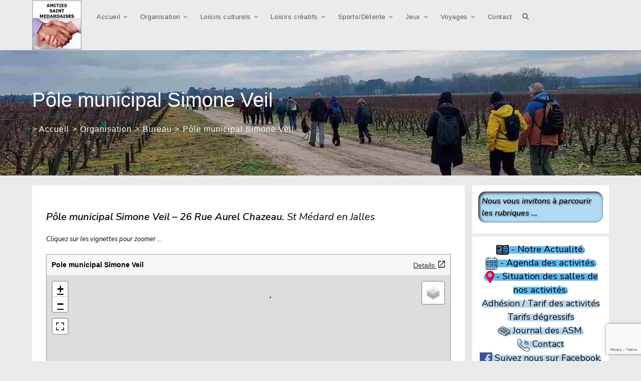

--- FILE ---
content_type: text/html; charset=UTF-8
request_url: https://amities-saint-medardaises.saintmedardasso.fr/pole-municipale-simone-veil/
body_size: 38551
content:
<!DOCTYPE html>
<html class="html" lang="fr-FR">
<head>
	<meta charset="UTF-8">
	<link rel="profile" href="https://gmpg.org/xfn/11">

	<title>Pôle municipal Simone Veil &#8211; Amitiés Saint Médardaises &#8211;   33160 St Medard en Jalles. 05 56 51 92 72</title>
<meta name='robots' content='max-image-preview:large' />
<meta property="og:type" content="article" />
<meta property="og:title" content="Pôle municipal Simone Veil" />
<meta property="og:description" content="Pôle municipal Simone Veil - 26 Rue Aurel Chazeau. St Médard en Jalles Cliquez sur les vignettes pour zoomer ... Côte secours populaire / catholique Façade principale Retour accueil Agenda des activités" />
<meta property="og:image" content="https://amities-saint-medardaises.saintmedardasso.fr/wp-content/uploads/2021/12/20210924_114949-1-scaled-e1639145903684.jpg" />
<meta property="og:image:width" content="2560" />
<meta property="og:image:height" content="902" />
<meta property="og:url" content="https://amities-saint-medardaises.saintmedardasso.fr/pole-municipale-simone-veil/" />
<meta property="og:site_name" content="Amitiés Saint Médardaises -   33160 St Medard en Jalles. 05 56 51 92 72" />
<meta property="article:author" content="https://www.facebook.com/profile.php?id=100079797722612" />
<meta property="article:published_time" content="2021-01-01T14:46:00+01:00" />
<meta property="article:modified_time" content="2023-07-28T15:51:47+02:00" />
<meta property="og:updated_time" content="2023-07-28T15:51:47+02:00" />
<meta property="article:section" content="Bureau" />
<meta property="article:publisher" content="https://www.facebook.com/profile.php?id=100079797722612" />
<meta property="fb:app_id" content="107079194890151" />
<meta name="twitter:card" content="summary_large_image" />
<meta name="twitter:title" content="Pôle municipal Simone Veil" />
<meta name="twitter:description" content="Pôle municipal Simone Veil - 26 Rue Aurel Chazeau. St Médard en Jalles Cliquez sur les vignettes pour zoomer ... Côte secours populaire / catholique Façade principale Retour accueil Agenda des activités" />
<meta name="twitter:image" content="https://amities-saint-medardaises.saintmedardasso.fr/wp-content/uploads/2021/12/20210924_114949-1-scaled-e1639145903684.jpg" />
<meta name="twitter:site" content="@" />
<meta name="twitter:creator" content="@" />
<meta name="viewport" content="width=device-width, initial-scale=1"><link rel="alternate" type="application/rss+xml" title="Amitiés Saint Médardaises -   33160 St Medard en Jalles. 05 56 51 92 72 &raquo; Flux" href="https://amities-saint-medardaises.saintmedardasso.fr/feed/" />
<link rel="alternate" type="application/rss+xml" title="Amitiés Saint Médardaises -   33160 St Medard en Jalles. 05 56 51 92 72 &raquo; Flux des commentaires" href="https://amities-saint-medardaises.saintmedardasso.fr/comments/feed/" />
<link rel="alternate" title="oEmbed (JSON)" type="application/json+oembed" href="https://amities-saint-medardaises.saintmedardasso.fr/wp-json/oembed/1.0/embed?url=https%3A%2F%2Famities-saint-medardaises.saintmedardasso.fr%2Fpole-municipale-simone-veil%2F" />
<link rel="alternate" title="oEmbed (XML)" type="text/xml+oembed" href="https://amities-saint-medardaises.saintmedardasso.fr/wp-json/oembed/1.0/embed?url=https%3A%2F%2Famities-saint-medardaises.saintmedardasso.fr%2Fpole-municipale-simone-veil%2F&#038;format=xml" />
<style id='wp-img-auto-sizes-contain-inline-css'>
img:is([sizes=auto i],[sizes^="auto," i]){contain-intrinsic-size:3000px 1500px}
/*# sourceURL=wp-img-auto-sizes-contain-inline-css */
</style>
<style id='ugb-dep-native-global-style-css-nodep-inline-css'>
body .has-stk-global-color-66345-color{color:#da0e0e !important;}body .has-stk-global-color-66345-background-color{background-color:#da0e0e !important;}body .has-stk-global-color-67573-color{color:#e8c883 !important;}body .has-stk-global-color-67573-background-color{background-color:#e8c883 !important;}body .has-stk-global-color-48492-color{color:#a96aa8 !important;}body .has-stk-global-color-48492-background-color{background-color:#a96aa8 !important;}body .has-stk-global-color-50979-color{color:#2adec5 !important;}body .has-stk-global-color-50979-background-color{background-color:#2adec5 !important;}
/*# sourceURL=ugb-dep-native-global-style-css-nodep-inline-css */
</style>
<link rel='stylesheet' id='dashicons-css' href='https://amities-saint-medardaises.saintmedardasso.fr/wp-includes/css/dashicons.min.css?ver=6.9' media='all' />
<link rel='stylesheet' id='elusive-css' href='https://amities-saint-medardaises.saintmedardasso.fr/wp-content/plugins/ocean-extra/includes/menu-icons/includes/library/icon-selector/css/types/elusive.min.css?ver=2.0' media='all' />
<link rel='stylesheet' id='foundation-icons-css' href='https://amities-saint-medardaises.saintmedardasso.fr/wp-content/plugins/ocean-extra/includes/menu-icons/includes/library/icon-selector/css/types/foundation-icons.min.css?ver=3.0' media='all' />
<link rel='stylesheet' id='genericons-css' href='https://amities-saint-medardaises.saintmedardasso.fr/wp-content/plugins/ocean-extra/includes/menu-icons/includes/library/icon-selector/css/types/genericons.min.css?ver=3.4' media='all' />
<style id='wp-emoji-styles-inline-css'>

	img.wp-smiley, img.emoji {
		display: inline !important;
		border: none !important;
		box-shadow: none !important;
		height: 1em !important;
		width: 1em !important;
		margin: 0 0.07em !important;
		vertical-align: -0.1em !important;
		background: none !important;
		padding: 0 !important;
	}
/*# sourceURL=wp-emoji-styles-inline-css */
</style>
<style id='wp-block-library-inline-css'>
:root{--wp-block-synced-color:#7a00df;--wp-block-synced-color--rgb:122,0,223;--wp-bound-block-color:var(--wp-block-synced-color);--wp-editor-canvas-background:#ddd;--wp-admin-theme-color:#007cba;--wp-admin-theme-color--rgb:0,124,186;--wp-admin-theme-color-darker-10:#006ba1;--wp-admin-theme-color-darker-10--rgb:0,107,160.5;--wp-admin-theme-color-darker-20:#005a87;--wp-admin-theme-color-darker-20--rgb:0,90,135;--wp-admin-border-width-focus:2px}@media (min-resolution:192dpi){:root{--wp-admin-border-width-focus:1.5px}}.wp-element-button{cursor:pointer}:root .has-very-light-gray-background-color{background-color:#eee}:root .has-very-dark-gray-background-color{background-color:#313131}:root .has-very-light-gray-color{color:#eee}:root .has-very-dark-gray-color{color:#313131}:root .has-vivid-green-cyan-to-vivid-cyan-blue-gradient-background{background:linear-gradient(135deg,#00d084,#0693e3)}:root .has-purple-crush-gradient-background{background:linear-gradient(135deg,#34e2e4,#4721fb 50%,#ab1dfe)}:root .has-hazy-dawn-gradient-background{background:linear-gradient(135deg,#faaca8,#dad0ec)}:root .has-subdued-olive-gradient-background{background:linear-gradient(135deg,#fafae1,#67a671)}:root .has-atomic-cream-gradient-background{background:linear-gradient(135deg,#fdd79a,#004a59)}:root .has-nightshade-gradient-background{background:linear-gradient(135deg,#330968,#31cdcf)}:root .has-midnight-gradient-background{background:linear-gradient(135deg,#020381,#2874fc)}:root{--wp--preset--font-size--normal:16px;--wp--preset--font-size--huge:42px}.has-regular-font-size{font-size:1em}.has-larger-font-size{font-size:2.625em}.has-normal-font-size{font-size:var(--wp--preset--font-size--normal)}.has-huge-font-size{font-size:var(--wp--preset--font-size--huge)}.has-text-align-center{text-align:center}.has-text-align-left{text-align:left}.has-text-align-right{text-align:right}.has-fit-text{white-space:nowrap!important}#end-resizable-editor-section{display:none}.aligncenter{clear:both}.items-justified-left{justify-content:flex-start}.items-justified-center{justify-content:center}.items-justified-right{justify-content:flex-end}.items-justified-space-between{justify-content:space-between}.screen-reader-text{border:0;clip-path:inset(50%);height:1px;margin:-1px;overflow:hidden;padding:0;position:absolute;width:1px;word-wrap:normal!important}.screen-reader-text:focus{background-color:#ddd;clip-path:none;color:#444;display:block;font-size:1em;height:auto;left:5px;line-height:normal;padding:15px 23px 14px;text-decoration:none;top:5px;width:auto;z-index:100000}html :where(.has-border-color){border-style:solid}html :where([style*=border-top-color]){border-top-style:solid}html :where([style*=border-right-color]){border-right-style:solid}html :where([style*=border-bottom-color]){border-bottom-style:solid}html :where([style*=border-left-color]){border-left-style:solid}html :where([style*=border-width]){border-style:solid}html :where([style*=border-top-width]){border-top-style:solid}html :where([style*=border-right-width]){border-right-style:solid}html :where([style*=border-bottom-width]){border-bottom-style:solid}html :where([style*=border-left-width]){border-left-style:solid}html :where(img[class*=wp-image-]){height:auto;max-width:100%}:where(figure){margin:0 0 1em}html :where(.is-position-sticky){--wp-admin--admin-bar--position-offset:var(--wp-admin--admin-bar--height,0px)}@media screen and (max-width:600px){html :where(.is-position-sticky){--wp-admin--admin-bar--position-offset:0px}}

/*# sourceURL=wp-block-library-inline-css */
</style><style id='wp-block-gallery-inline-css'>
.blocks-gallery-grid:not(.has-nested-images),.wp-block-gallery:not(.has-nested-images){display:flex;flex-wrap:wrap;list-style-type:none;margin:0;padding:0}.blocks-gallery-grid:not(.has-nested-images) .blocks-gallery-image,.blocks-gallery-grid:not(.has-nested-images) .blocks-gallery-item,.wp-block-gallery:not(.has-nested-images) .blocks-gallery-image,.wp-block-gallery:not(.has-nested-images) .blocks-gallery-item{display:flex;flex-direction:column;flex-grow:1;justify-content:center;margin:0 1em 1em 0;position:relative;width:calc(50% - 1em)}.blocks-gallery-grid:not(.has-nested-images) .blocks-gallery-image:nth-of-type(2n),.blocks-gallery-grid:not(.has-nested-images) .blocks-gallery-item:nth-of-type(2n),.wp-block-gallery:not(.has-nested-images) .blocks-gallery-image:nth-of-type(2n),.wp-block-gallery:not(.has-nested-images) .blocks-gallery-item:nth-of-type(2n){margin-right:0}.blocks-gallery-grid:not(.has-nested-images) .blocks-gallery-image figure,.blocks-gallery-grid:not(.has-nested-images) .blocks-gallery-item figure,.wp-block-gallery:not(.has-nested-images) .blocks-gallery-image figure,.wp-block-gallery:not(.has-nested-images) .blocks-gallery-item figure{align-items:flex-end;display:flex;height:100%;justify-content:flex-start;margin:0}.blocks-gallery-grid:not(.has-nested-images) .blocks-gallery-image img,.blocks-gallery-grid:not(.has-nested-images) .blocks-gallery-item img,.wp-block-gallery:not(.has-nested-images) .blocks-gallery-image img,.wp-block-gallery:not(.has-nested-images) .blocks-gallery-item img{display:block;height:auto;max-width:100%;width:auto}.blocks-gallery-grid:not(.has-nested-images) .blocks-gallery-image figcaption,.blocks-gallery-grid:not(.has-nested-images) .blocks-gallery-item figcaption,.wp-block-gallery:not(.has-nested-images) .blocks-gallery-image figcaption,.wp-block-gallery:not(.has-nested-images) .blocks-gallery-item figcaption{background:linear-gradient(0deg,#000000b3,#0000004d 70%,#0000);bottom:0;box-sizing:border-box;color:#fff;font-size:.8em;margin:0;max-height:100%;overflow:auto;padding:3em .77em .7em;position:absolute;text-align:center;width:100%;z-index:2}.blocks-gallery-grid:not(.has-nested-images) .blocks-gallery-image figcaption img,.blocks-gallery-grid:not(.has-nested-images) .blocks-gallery-item figcaption img,.wp-block-gallery:not(.has-nested-images) .blocks-gallery-image figcaption img,.wp-block-gallery:not(.has-nested-images) .blocks-gallery-item figcaption img{display:inline}.blocks-gallery-grid:not(.has-nested-images) figcaption,.wp-block-gallery:not(.has-nested-images) figcaption{flex-grow:1}.blocks-gallery-grid:not(.has-nested-images).is-cropped .blocks-gallery-image a,.blocks-gallery-grid:not(.has-nested-images).is-cropped .blocks-gallery-image img,.blocks-gallery-grid:not(.has-nested-images).is-cropped .blocks-gallery-item a,.blocks-gallery-grid:not(.has-nested-images).is-cropped .blocks-gallery-item img,.wp-block-gallery:not(.has-nested-images).is-cropped .blocks-gallery-image a,.wp-block-gallery:not(.has-nested-images).is-cropped .blocks-gallery-image img,.wp-block-gallery:not(.has-nested-images).is-cropped .blocks-gallery-item a,.wp-block-gallery:not(.has-nested-images).is-cropped .blocks-gallery-item img{flex:1;height:100%;object-fit:cover;width:100%}.blocks-gallery-grid:not(.has-nested-images).columns-1 .blocks-gallery-image,.blocks-gallery-grid:not(.has-nested-images).columns-1 .blocks-gallery-item,.wp-block-gallery:not(.has-nested-images).columns-1 .blocks-gallery-image,.wp-block-gallery:not(.has-nested-images).columns-1 .blocks-gallery-item{margin-right:0;width:100%}@media (min-width:600px){.blocks-gallery-grid:not(.has-nested-images).columns-3 .blocks-gallery-image,.blocks-gallery-grid:not(.has-nested-images).columns-3 .blocks-gallery-item,.wp-block-gallery:not(.has-nested-images).columns-3 .blocks-gallery-image,.wp-block-gallery:not(.has-nested-images).columns-3 .blocks-gallery-item{margin-right:1em;width:calc(33.33333% - .66667em)}.blocks-gallery-grid:not(.has-nested-images).columns-4 .blocks-gallery-image,.blocks-gallery-grid:not(.has-nested-images).columns-4 .blocks-gallery-item,.wp-block-gallery:not(.has-nested-images).columns-4 .blocks-gallery-image,.wp-block-gallery:not(.has-nested-images).columns-4 .blocks-gallery-item{margin-right:1em;width:calc(25% - .75em)}.blocks-gallery-grid:not(.has-nested-images).columns-5 .blocks-gallery-image,.blocks-gallery-grid:not(.has-nested-images).columns-5 .blocks-gallery-item,.wp-block-gallery:not(.has-nested-images).columns-5 .blocks-gallery-image,.wp-block-gallery:not(.has-nested-images).columns-5 .blocks-gallery-item{margin-right:1em;width:calc(20% - .8em)}.blocks-gallery-grid:not(.has-nested-images).columns-6 .blocks-gallery-image,.blocks-gallery-grid:not(.has-nested-images).columns-6 .blocks-gallery-item,.wp-block-gallery:not(.has-nested-images).columns-6 .blocks-gallery-image,.wp-block-gallery:not(.has-nested-images).columns-6 .blocks-gallery-item{margin-right:1em;width:calc(16.66667% - .83333em)}.blocks-gallery-grid:not(.has-nested-images).columns-7 .blocks-gallery-image,.blocks-gallery-grid:not(.has-nested-images).columns-7 .blocks-gallery-item,.wp-block-gallery:not(.has-nested-images).columns-7 .blocks-gallery-image,.wp-block-gallery:not(.has-nested-images).columns-7 .blocks-gallery-item{margin-right:1em;width:calc(14.28571% - .85714em)}.blocks-gallery-grid:not(.has-nested-images).columns-8 .blocks-gallery-image,.blocks-gallery-grid:not(.has-nested-images).columns-8 .blocks-gallery-item,.wp-block-gallery:not(.has-nested-images).columns-8 .blocks-gallery-image,.wp-block-gallery:not(.has-nested-images).columns-8 .blocks-gallery-item{margin-right:1em;width:calc(12.5% - .875em)}.blocks-gallery-grid:not(.has-nested-images).columns-1 .blocks-gallery-image:nth-of-type(1n),.blocks-gallery-grid:not(.has-nested-images).columns-1 .blocks-gallery-item:nth-of-type(1n),.blocks-gallery-grid:not(.has-nested-images).columns-2 .blocks-gallery-image:nth-of-type(2n),.blocks-gallery-grid:not(.has-nested-images).columns-2 .blocks-gallery-item:nth-of-type(2n),.blocks-gallery-grid:not(.has-nested-images).columns-3 .blocks-gallery-image:nth-of-type(3n),.blocks-gallery-grid:not(.has-nested-images).columns-3 .blocks-gallery-item:nth-of-type(3n),.blocks-gallery-grid:not(.has-nested-images).columns-4 .blocks-gallery-image:nth-of-type(4n),.blocks-gallery-grid:not(.has-nested-images).columns-4 .blocks-gallery-item:nth-of-type(4n),.blocks-gallery-grid:not(.has-nested-images).columns-5 .blocks-gallery-image:nth-of-type(5n),.blocks-gallery-grid:not(.has-nested-images).columns-5 .blocks-gallery-item:nth-of-type(5n),.blocks-gallery-grid:not(.has-nested-images).columns-6 .blocks-gallery-image:nth-of-type(6n),.blocks-gallery-grid:not(.has-nested-images).columns-6 .blocks-gallery-item:nth-of-type(6n),.blocks-gallery-grid:not(.has-nested-images).columns-7 .blocks-gallery-image:nth-of-type(7n),.blocks-gallery-grid:not(.has-nested-images).columns-7 .blocks-gallery-item:nth-of-type(7n),.blocks-gallery-grid:not(.has-nested-images).columns-8 .blocks-gallery-image:nth-of-type(8n),.blocks-gallery-grid:not(.has-nested-images).columns-8 .blocks-gallery-item:nth-of-type(8n),.wp-block-gallery:not(.has-nested-images).columns-1 .blocks-gallery-image:nth-of-type(1n),.wp-block-gallery:not(.has-nested-images).columns-1 .blocks-gallery-item:nth-of-type(1n),.wp-block-gallery:not(.has-nested-images).columns-2 .blocks-gallery-image:nth-of-type(2n),.wp-block-gallery:not(.has-nested-images).columns-2 .blocks-gallery-item:nth-of-type(2n),.wp-block-gallery:not(.has-nested-images).columns-3 .blocks-gallery-image:nth-of-type(3n),.wp-block-gallery:not(.has-nested-images).columns-3 .blocks-gallery-item:nth-of-type(3n),.wp-block-gallery:not(.has-nested-images).columns-4 .blocks-gallery-image:nth-of-type(4n),.wp-block-gallery:not(.has-nested-images).columns-4 .blocks-gallery-item:nth-of-type(4n),.wp-block-gallery:not(.has-nested-images).columns-5 .blocks-gallery-image:nth-of-type(5n),.wp-block-gallery:not(.has-nested-images).columns-5 .blocks-gallery-item:nth-of-type(5n),.wp-block-gallery:not(.has-nested-images).columns-6 .blocks-gallery-image:nth-of-type(6n),.wp-block-gallery:not(.has-nested-images).columns-6 .blocks-gallery-item:nth-of-type(6n),.wp-block-gallery:not(.has-nested-images).columns-7 .blocks-gallery-image:nth-of-type(7n),.wp-block-gallery:not(.has-nested-images).columns-7 .blocks-gallery-item:nth-of-type(7n),.wp-block-gallery:not(.has-nested-images).columns-8 .blocks-gallery-image:nth-of-type(8n),.wp-block-gallery:not(.has-nested-images).columns-8 .blocks-gallery-item:nth-of-type(8n){margin-right:0}}.blocks-gallery-grid:not(.has-nested-images) .blocks-gallery-image:last-child,.blocks-gallery-grid:not(.has-nested-images) .blocks-gallery-item:last-child,.wp-block-gallery:not(.has-nested-images) .blocks-gallery-image:last-child,.wp-block-gallery:not(.has-nested-images) .blocks-gallery-item:last-child{margin-right:0}.blocks-gallery-grid:not(.has-nested-images).alignleft,.blocks-gallery-grid:not(.has-nested-images).alignright,.wp-block-gallery:not(.has-nested-images).alignleft,.wp-block-gallery:not(.has-nested-images).alignright{max-width:420px;width:100%}.blocks-gallery-grid:not(.has-nested-images).aligncenter .blocks-gallery-item figure,.wp-block-gallery:not(.has-nested-images).aligncenter .blocks-gallery-item figure{justify-content:center}.wp-block-gallery:not(.is-cropped) .blocks-gallery-item{align-self:flex-start}figure.wp-block-gallery.has-nested-images{align-items:normal}.wp-block-gallery.has-nested-images figure.wp-block-image:not(#individual-image){margin:0;width:calc(50% - var(--wp--style--unstable-gallery-gap, 16px)/2)}.wp-block-gallery.has-nested-images figure.wp-block-image{box-sizing:border-box;display:flex;flex-direction:column;flex-grow:1;justify-content:center;max-width:100%;position:relative}.wp-block-gallery.has-nested-images figure.wp-block-image>a,.wp-block-gallery.has-nested-images figure.wp-block-image>div{flex-direction:column;flex-grow:1;margin:0}.wp-block-gallery.has-nested-images figure.wp-block-image img{display:block;height:auto;max-width:100%!important;width:auto}.wp-block-gallery.has-nested-images figure.wp-block-image figcaption,.wp-block-gallery.has-nested-images figure.wp-block-image:has(figcaption):before{bottom:0;left:0;max-height:100%;position:absolute;right:0}.wp-block-gallery.has-nested-images figure.wp-block-image:has(figcaption):before{backdrop-filter:blur(3px);content:"";height:100%;-webkit-mask-image:linear-gradient(0deg,#000 20%,#0000);mask-image:linear-gradient(0deg,#000 20%,#0000);max-height:40%;pointer-events:none}.wp-block-gallery.has-nested-images figure.wp-block-image figcaption{box-sizing:border-box;color:#fff;font-size:13px;margin:0;overflow:auto;padding:1em;text-align:center;text-shadow:0 0 1.5px #000}.wp-block-gallery.has-nested-images figure.wp-block-image figcaption::-webkit-scrollbar{height:12px;width:12px}.wp-block-gallery.has-nested-images figure.wp-block-image figcaption::-webkit-scrollbar-track{background-color:initial}.wp-block-gallery.has-nested-images figure.wp-block-image figcaption::-webkit-scrollbar-thumb{background-clip:padding-box;background-color:initial;border:3px solid #0000;border-radius:8px}.wp-block-gallery.has-nested-images figure.wp-block-image figcaption:focus-within::-webkit-scrollbar-thumb,.wp-block-gallery.has-nested-images figure.wp-block-image figcaption:focus::-webkit-scrollbar-thumb,.wp-block-gallery.has-nested-images figure.wp-block-image figcaption:hover::-webkit-scrollbar-thumb{background-color:#fffc}.wp-block-gallery.has-nested-images figure.wp-block-image figcaption{scrollbar-color:#0000 #0000;scrollbar-gutter:stable both-edges;scrollbar-width:thin}.wp-block-gallery.has-nested-images figure.wp-block-image figcaption:focus,.wp-block-gallery.has-nested-images figure.wp-block-image figcaption:focus-within,.wp-block-gallery.has-nested-images figure.wp-block-image figcaption:hover{scrollbar-color:#fffc #0000}.wp-block-gallery.has-nested-images figure.wp-block-image figcaption{will-change:transform}@media (hover:none){.wp-block-gallery.has-nested-images figure.wp-block-image figcaption{scrollbar-color:#fffc #0000}}.wp-block-gallery.has-nested-images figure.wp-block-image figcaption{background:linear-gradient(0deg,#0006,#0000)}.wp-block-gallery.has-nested-images figure.wp-block-image figcaption img{display:inline}.wp-block-gallery.has-nested-images figure.wp-block-image figcaption a{color:inherit}.wp-block-gallery.has-nested-images figure.wp-block-image.has-custom-border img{box-sizing:border-box}.wp-block-gallery.has-nested-images figure.wp-block-image.has-custom-border>a,.wp-block-gallery.has-nested-images figure.wp-block-image.has-custom-border>div,.wp-block-gallery.has-nested-images figure.wp-block-image.is-style-rounded>a,.wp-block-gallery.has-nested-images figure.wp-block-image.is-style-rounded>div{flex:1 1 auto}.wp-block-gallery.has-nested-images figure.wp-block-image.has-custom-border figcaption,.wp-block-gallery.has-nested-images figure.wp-block-image.is-style-rounded figcaption{background:none;color:inherit;flex:initial;margin:0;padding:10px 10px 9px;position:relative;text-shadow:none}.wp-block-gallery.has-nested-images figure.wp-block-image.has-custom-border:before,.wp-block-gallery.has-nested-images figure.wp-block-image.is-style-rounded:before{content:none}.wp-block-gallery.has-nested-images figcaption{flex-basis:100%;flex-grow:1;text-align:center}.wp-block-gallery.has-nested-images:not(.is-cropped) figure.wp-block-image:not(#individual-image){margin-bottom:auto;margin-top:0}.wp-block-gallery.has-nested-images.is-cropped figure.wp-block-image:not(#individual-image){align-self:inherit}.wp-block-gallery.has-nested-images.is-cropped figure.wp-block-image:not(#individual-image)>a,.wp-block-gallery.has-nested-images.is-cropped figure.wp-block-image:not(#individual-image)>div:not(.components-drop-zone){display:flex}.wp-block-gallery.has-nested-images.is-cropped figure.wp-block-image:not(#individual-image) a,.wp-block-gallery.has-nested-images.is-cropped figure.wp-block-image:not(#individual-image) img{flex:1 0 0%;height:100%;object-fit:cover;width:100%}.wp-block-gallery.has-nested-images.columns-1 figure.wp-block-image:not(#individual-image){width:100%}@media (min-width:600px){.wp-block-gallery.has-nested-images.columns-3 figure.wp-block-image:not(#individual-image){width:calc(33.33333% - var(--wp--style--unstable-gallery-gap, 16px)*.66667)}.wp-block-gallery.has-nested-images.columns-4 figure.wp-block-image:not(#individual-image){width:calc(25% - var(--wp--style--unstable-gallery-gap, 16px)*.75)}.wp-block-gallery.has-nested-images.columns-5 figure.wp-block-image:not(#individual-image){width:calc(20% - var(--wp--style--unstable-gallery-gap, 16px)*.8)}.wp-block-gallery.has-nested-images.columns-6 figure.wp-block-image:not(#individual-image){width:calc(16.66667% - var(--wp--style--unstable-gallery-gap, 16px)*.83333)}.wp-block-gallery.has-nested-images.columns-7 figure.wp-block-image:not(#individual-image){width:calc(14.28571% - var(--wp--style--unstable-gallery-gap, 16px)*.85714)}.wp-block-gallery.has-nested-images.columns-8 figure.wp-block-image:not(#individual-image){width:calc(12.5% - var(--wp--style--unstable-gallery-gap, 16px)*.875)}.wp-block-gallery.has-nested-images.columns-default figure.wp-block-image:not(#individual-image){width:calc(33.33% - var(--wp--style--unstable-gallery-gap, 16px)*.66667)}.wp-block-gallery.has-nested-images.columns-default figure.wp-block-image:not(#individual-image):first-child:nth-last-child(2),.wp-block-gallery.has-nested-images.columns-default figure.wp-block-image:not(#individual-image):first-child:nth-last-child(2)~figure.wp-block-image:not(#individual-image){width:calc(50% - var(--wp--style--unstable-gallery-gap, 16px)*.5)}.wp-block-gallery.has-nested-images.columns-default figure.wp-block-image:not(#individual-image):first-child:last-child{width:100%}}.wp-block-gallery.has-nested-images.alignleft,.wp-block-gallery.has-nested-images.alignright{max-width:420px;width:100%}.wp-block-gallery.has-nested-images.aligncenter{justify-content:center}
/*# sourceURL=https://amities-saint-medardaises.saintmedardasso.fr/wp-includes/blocks/gallery/style.min.css */
</style>
<style id='wp-block-gallery-theme-inline-css'>
.blocks-gallery-caption{color:#555;font-size:13px;text-align:center}.is-dark-theme .blocks-gallery-caption{color:#ffffffa6}
/*# sourceURL=https://amities-saint-medardaises.saintmedardasso.fr/wp-includes/blocks/gallery/theme.min.css */
</style>
<style id='wp-block-image-inline-css'>
.wp-block-image>a,.wp-block-image>figure>a{display:inline-block}.wp-block-image img{box-sizing:border-box;height:auto;max-width:100%;vertical-align:bottom}@media not (prefers-reduced-motion){.wp-block-image img.hide{visibility:hidden}.wp-block-image img.show{animation:show-content-image .4s}}.wp-block-image[style*=border-radius] img,.wp-block-image[style*=border-radius]>a{border-radius:inherit}.wp-block-image.has-custom-border img{box-sizing:border-box}.wp-block-image.aligncenter{text-align:center}.wp-block-image.alignfull>a,.wp-block-image.alignwide>a{width:100%}.wp-block-image.alignfull img,.wp-block-image.alignwide img{height:auto;width:100%}.wp-block-image .aligncenter,.wp-block-image .alignleft,.wp-block-image .alignright,.wp-block-image.aligncenter,.wp-block-image.alignleft,.wp-block-image.alignright{display:table}.wp-block-image .aligncenter>figcaption,.wp-block-image .alignleft>figcaption,.wp-block-image .alignright>figcaption,.wp-block-image.aligncenter>figcaption,.wp-block-image.alignleft>figcaption,.wp-block-image.alignright>figcaption{caption-side:bottom;display:table-caption}.wp-block-image .alignleft{float:left;margin:.5em 1em .5em 0}.wp-block-image .alignright{float:right;margin:.5em 0 .5em 1em}.wp-block-image .aligncenter{margin-left:auto;margin-right:auto}.wp-block-image :where(figcaption){margin-bottom:1em;margin-top:.5em}.wp-block-image.is-style-circle-mask img{border-radius:9999px}@supports ((-webkit-mask-image:none) or (mask-image:none)) or (-webkit-mask-image:none){.wp-block-image.is-style-circle-mask img{border-radius:0;-webkit-mask-image:url('data:image/svg+xml;utf8,<svg viewBox="0 0 100 100" xmlns="http://www.w3.org/2000/svg"><circle cx="50" cy="50" r="50"/></svg>');mask-image:url('data:image/svg+xml;utf8,<svg viewBox="0 0 100 100" xmlns="http://www.w3.org/2000/svg"><circle cx="50" cy="50" r="50"/></svg>');mask-mode:alpha;-webkit-mask-position:center;mask-position:center;-webkit-mask-repeat:no-repeat;mask-repeat:no-repeat;-webkit-mask-size:contain;mask-size:contain}}:root :where(.wp-block-image.is-style-rounded img,.wp-block-image .is-style-rounded img){border-radius:9999px}.wp-block-image figure{margin:0}.wp-lightbox-container{display:flex;flex-direction:column;position:relative}.wp-lightbox-container img{cursor:zoom-in}.wp-lightbox-container img:hover+button{opacity:1}.wp-lightbox-container button{align-items:center;backdrop-filter:blur(16px) saturate(180%);background-color:#5a5a5a40;border:none;border-radius:4px;cursor:zoom-in;display:flex;height:20px;justify-content:center;opacity:0;padding:0;position:absolute;right:16px;text-align:center;top:16px;width:20px;z-index:100}@media not (prefers-reduced-motion){.wp-lightbox-container button{transition:opacity .2s ease}}.wp-lightbox-container button:focus-visible{outline:3px auto #5a5a5a40;outline:3px auto -webkit-focus-ring-color;outline-offset:3px}.wp-lightbox-container button:hover{cursor:pointer;opacity:1}.wp-lightbox-container button:focus{opacity:1}.wp-lightbox-container button:focus,.wp-lightbox-container button:hover,.wp-lightbox-container button:not(:hover):not(:active):not(.has-background){background-color:#5a5a5a40;border:none}.wp-lightbox-overlay{box-sizing:border-box;cursor:zoom-out;height:100vh;left:0;overflow:hidden;position:fixed;top:0;visibility:hidden;width:100%;z-index:100000}.wp-lightbox-overlay .close-button{align-items:center;cursor:pointer;display:flex;justify-content:center;min-height:40px;min-width:40px;padding:0;position:absolute;right:calc(env(safe-area-inset-right) + 16px);top:calc(env(safe-area-inset-top) + 16px);z-index:5000000}.wp-lightbox-overlay .close-button:focus,.wp-lightbox-overlay .close-button:hover,.wp-lightbox-overlay .close-button:not(:hover):not(:active):not(.has-background){background:none;border:none}.wp-lightbox-overlay .lightbox-image-container{height:var(--wp--lightbox-container-height);left:50%;overflow:hidden;position:absolute;top:50%;transform:translate(-50%,-50%);transform-origin:top left;width:var(--wp--lightbox-container-width);z-index:9999999999}.wp-lightbox-overlay .wp-block-image{align-items:center;box-sizing:border-box;display:flex;height:100%;justify-content:center;margin:0;position:relative;transform-origin:0 0;width:100%;z-index:3000000}.wp-lightbox-overlay .wp-block-image img{height:var(--wp--lightbox-image-height);min-height:var(--wp--lightbox-image-height);min-width:var(--wp--lightbox-image-width);width:var(--wp--lightbox-image-width)}.wp-lightbox-overlay .wp-block-image figcaption{display:none}.wp-lightbox-overlay button{background:none;border:none}.wp-lightbox-overlay .scrim{background-color:#fff;height:100%;opacity:.9;position:absolute;width:100%;z-index:2000000}.wp-lightbox-overlay.active{visibility:visible}@media not (prefers-reduced-motion){.wp-lightbox-overlay.active{animation:turn-on-visibility .25s both}.wp-lightbox-overlay.active img{animation:turn-on-visibility .35s both}.wp-lightbox-overlay.show-closing-animation:not(.active){animation:turn-off-visibility .35s both}.wp-lightbox-overlay.show-closing-animation:not(.active) img{animation:turn-off-visibility .25s both}.wp-lightbox-overlay.zoom.active{animation:none;opacity:1;visibility:visible}.wp-lightbox-overlay.zoom.active .lightbox-image-container{animation:lightbox-zoom-in .4s}.wp-lightbox-overlay.zoom.active .lightbox-image-container img{animation:none}.wp-lightbox-overlay.zoom.active .scrim{animation:turn-on-visibility .4s forwards}.wp-lightbox-overlay.zoom.show-closing-animation:not(.active){animation:none}.wp-lightbox-overlay.zoom.show-closing-animation:not(.active) .lightbox-image-container{animation:lightbox-zoom-out .4s}.wp-lightbox-overlay.zoom.show-closing-animation:not(.active) .lightbox-image-container img{animation:none}.wp-lightbox-overlay.zoom.show-closing-animation:not(.active) .scrim{animation:turn-off-visibility .4s forwards}}@keyframes show-content-image{0%{visibility:hidden}99%{visibility:hidden}to{visibility:visible}}@keyframes turn-on-visibility{0%{opacity:0}to{opacity:1}}@keyframes turn-off-visibility{0%{opacity:1;visibility:visible}99%{opacity:0;visibility:visible}to{opacity:0;visibility:hidden}}@keyframes lightbox-zoom-in{0%{transform:translate(calc((-100vw + var(--wp--lightbox-scrollbar-width))/2 + var(--wp--lightbox-initial-left-position)),calc(-50vh + var(--wp--lightbox-initial-top-position))) scale(var(--wp--lightbox-scale))}to{transform:translate(-50%,-50%) scale(1)}}@keyframes lightbox-zoom-out{0%{transform:translate(-50%,-50%) scale(1);visibility:visible}99%{visibility:visible}to{transform:translate(calc((-100vw + var(--wp--lightbox-scrollbar-width))/2 + var(--wp--lightbox-initial-left-position)),calc(-50vh + var(--wp--lightbox-initial-top-position))) scale(var(--wp--lightbox-scale));visibility:hidden}}
/*# sourceURL=https://amities-saint-medardaises.saintmedardasso.fr/wp-includes/blocks/image/style.min.css */
</style>
<style id='wp-block-image-theme-inline-css'>
:root :where(.wp-block-image figcaption){color:#555;font-size:13px;text-align:center}.is-dark-theme :root :where(.wp-block-image figcaption){color:#ffffffa6}.wp-block-image{margin:0 0 1em}
/*# sourceURL=https://amities-saint-medardaises.saintmedardasso.fr/wp-includes/blocks/image/theme.min.css */
</style>
<style id='wp-block-paragraph-inline-css'>
.is-small-text{font-size:.875em}.is-regular-text{font-size:1em}.is-large-text{font-size:2.25em}.is-larger-text{font-size:3em}.has-drop-cap:not(:focus):first-letter{float:left;font-size:8.4em;font-style:normal;font-weight:100;line-height:.68;margin:.05em .1em 0 0;text-transform:uppercase}body.rtl .has-drop-cap:not(:focus):first-letter{float:none;margin-left:.1em}p.has-drop-cap.has-background{overflow:hidden}:root :where(p.has-background){padding:1.25em 2.375em}:where(p.has-text-color:not(.has-link-color)) a{color:inherit}p.has-text-align-left[style*="writing-mode:vertical-lr"],p.has-text-align-right[style*="writing-mode:vertical-rl"]{rotate:180deg}
/*# sourceURL=https://amities-saint-medardaises.saintmedardasso.fr/wp-includes/blocks/paragraph/style.min.css */
</style>
<style id='wp-block-table-inline-css'>
.wp-block-table{overflow-x:auto}.wp-block-table table{border-collapse:collapse;width:100%}.wp-block-table thead{border-bottom:3px solid}.wp-block-table tfoot{border-top:3px solid}.wp-block-table td,.wp-block-table th{border:1px solid;padding:.5em}.wp-block-table .has-fixed-layout{table-layout:fixed;width:100%}.wp-block-table .has-fixed-layout td,.wp-block-table .has-fixed-layout th{word-break:break-word}.wp-block-table.aligncenter,.wp-block-table.alignleft,.wp-block-table.alignright{display:table;width:auto}.wp-block-table.aligncenter td,.wp-block-table.aligncenter th,.wp-block-table.alignleft td,.wp-block-table.alignleft th,.wp-block-table.alignright td,.wp-block-table.alignright th{word-break:break-word}.wp-block-table .has-subtle-light-gray-background-color{background-color:#f3f4f5}.wp-block-table .has-subtle-pale-green-background-color{background-color:#e9fbe5}.wp-block-table .has-subtle-pale-blue-background-color{background-color:#e7f5fe}.wp-block-table .has-subtle-pale-pink-background-color{background-color:#fcf0ef}.wp-block-table.is-style-stripes{background-color:initial;border-collapse:inherit;border-spacing:0}.wp-block-table.is-style-stripes tbody tr:nth-child(odd){background-color:#f0f0f0}.wp-block-table.is-style-stripes.has-subtle-light-gray-background-color tbody tr:nth-child(odd){background-color:#f3f4f5}.wp-block-table.is-style-stripes.has-subtle-pale-green-background-color tbody tr:nth-child(odd){background-color:#e9fbe5}.wp-block-table.is-style-stripes.has-subtle-pale-blue-background-color tbody tr:nth-child(odd){background-color:#e7f5fe}.wp-block-table.is-style-stripes.has-subtle-pale-pink-background-color tbody tr:nth-child(odd){background-color:#fcf0ef}.wp-block-table.is-style-stripes td,.wp-block-table.is-style-stripes th{border-color:#0000}.wp-block-table.is-style-stripes{border-bottom:1px solid #f0f0f0}.wp-block-table .has-border-color td,.wp-block-table .has-border-color th,.wp-block-table .has-border-color tr,.wp-block-table .has-border-color>*{border-color:inherit}.wp-block-table table[style*=border-top-color] tr:first-child,.wp-block-table table[style*=border-top-color] tr:first-child td,.wp-block-table table[style*=border-top-color] tr:first-child th,.wp-block-table table[style*=border-top-color]>*,.wp-block-table table[style*=border-top-color]>* td,.wp-block-table table[style*=border-top-color]>* th{border-top-color:inherit}.wp-block-table table[style*=border-top-color] tr:not(:first-child){border-top-color:initial}.wp-block-table table[style*=border-right-color] td:last-child,.wp-block-table table[style*=border-right-color] th,.wp-block-table table[style*=border-right-color] tr,.wp-block-table table[style*=border-right-color]>*{border-right-color:inherit}.wp-block-table table[style*=border-bottom-color] tr:last-child,.wp-block-table table[style*=border-bottom-color] tr:last-child td,.wp-block-table table[style*=border-bottom-color] tr:last-child th,.wp-block-table table[style*=border-bottom-color]>*,.wp-block-table table[style*=border-bottom-color]>* td,.wp-block-table table[style*=border-bottom-color]>* th{border-bottom-color:inherit}.wp-block-table table[style*=border-bottom-color] tr:not(:last-child){border-bottom-color:initial}.wp-block-table table[style*=border-left-color] td:first-child,.wp-block-table table[style*=border-left-color] th,.wp-block-table table[style*=border-left-color] tr,.wp-block-table table[style*=border-left-color]>*{border-left-color:inherit}.wp-block-table table[style*=border-style] td,.wp-block-table table[style*=border-style] th,.wp-block-table table[style*=border-style] tr,.wp-block-table table[style*=border-style]>*{border-style:inherit}.wp-block-table table[style*=border-width] td,.wp-block-table table[style*=border-width] th,.wp-block-table table[style*=border-width] tr,.wp-block-table table[style*=border-width]>*{border-style:inherit;border-width:inherit}
/*# sourceURL=https://amities-saint-medardaises.saintmedardasso.fr/wp-includes/blocks/table/style.min.css */
</style>
<style id='wp-block-table-theme-inline-css'>
.wp-block-table{margin:0 0 1em}.wp-block-table td,.wp-block-table th{word-break:normal}.wp-block-table :where(figcaption){color:#555;font-size:13px;text-align:center}.is-dark-theme .wp-block-table :where(figcaption){color:#ffffffa6}
/*# sourceURL=https://amities-saint-medardaises.saintmedardasso.fr/wp-includes/blocks/table/theme.min.css */
</style>
<link rel='stylesheet' id='ugb-style-css-css' href='https://amities-saint-medardaises.saintmedardasso.fr/wp-content/plugins/stackable-ultimate-gutenberg-blocks/dist/frontend_blocks.css?ver=3.19.6' media='all' />
<style id='ugb-style-css-inline-css'>
:root {--stk-block-width-default-detected: 1200px;}
/*# sourceURL=ugb-style-css-inline-css */
</style>
<style id='global-styles-inline-css'>
:root{--wp--preset--aspect-ratio--square: 1;--wp--preset--aspect-ratio--4-3: 4/3;--wp--preset--aspect-ratio--3-4: 3/4;--wp--preset--aspect-ratio--3-2: 3/2;--wp--preset--aspect-ratio--2-3: 2/3;--wp--preset--aspect-ratio--16-9: 16/9;--wp--preset--aspect-ratio--9-16: 9/16;--wp--preset--color--black: #000000;--wp--preset--color--cyan-bluish-gray: #abb8c3;--wp--preset--color--white: #ffffff;--wp--preset--color--pale-pink: #f78da7;--wp--preset--color--vivid-red: #cf2e2e;--wp--preset--color--luminous-vivid-orange: #ff6900;--wp--preset--color--luminous-vivid-amber: #fcb900;--wp--preset--color--light-green-cyan: #7bdcb5;--wp--preset--color--vivid-green-cyan: #00d084;--wp--preset--color--pale-cyan-blue: #8ed1fc;--wp--preset--color--vivid-cyan-blue: #0693e3;--wp--preset--color--vivid-purple: #9b51e0;--wp--preset--gradient--vivid-cyan-blue-to-vivid-purple: linear-gradient(135deg,rgb(6,147,227) 0%,rgb(155,81,224) 100%);--wp--preset--gradient--light-green-cyan-to-vivid-green-cyan: linear-gradient(135deg,rgb(122,220,180) 0%,rgb(0,208,130) 100%);--wp--preset--gradient--luminous-vivid-amber-to-luminous-vivid-orange: linear-gradient(135deg,rgb(252,185,0) 0%,rgb(255,105,0) 100%);--wp--preset--gradient--luminous-vivid-orange-to-vivid-red: linear-gradient(135deg,rgb(255,105,0) 0%,rgb(207,46,46) 100%);--wp--preset--gradient--very-light-gray-to-cyan-bluish-gray: linear-gradient(135deg,rgb(238,238,238) 0%,rgb(169,184,195) 100%);--wp--preset--gradient--cool-to-warm-spectrum: linear-gradient(135deg,rgb(74,234,220) 0%,rgb(151,120,209) 20%,rgb(207,42,186) 40%,rgb(238,44,130) 60%,rgb(251,105,98) 80%,rgb(254,248,76) 100%);--wp--preset--gradient--blush-light-purple: linear-gradient(135deg,rgb(255,206,236) 0%,rgb(152,150,240) 100%);--wp--preset--gradient--blush-bordeaux: linear-gradient(135deg,rgb(254,205,165) 0%,rgb(254,45,45) 50%,rgb(107,0,62) 100%);--wp--preset--gradient--luminous-dusk: linear-gradient(135deg,rgb(255,203,112) 0%,rgb(199,81,192) 50%,rgb(65,88,208) 100%);--wp--preset--gradient--pale-ocean: linear-gradient(135deg,rgb(255,245,203) 0%,rgb(182,227,212) 50%,rgb(51,167,181) 100%);--wp--preset--gradient--electric-grass: linear-gradient(135deg,rgb(202,248,128) 0%,rgb(113,206,126) 100%);--wp--preset--gradient--midnight: linear-gradient(135deg,rgb(2,3,129) 0%,rgb(40,116,252) 100%);--wp--preset--font-size--small: 13px;--wp--preset--font-size--medium: 20px;--wp--preset--font-size--large: 36px;--wp--preset--font-size--x-large: 42px;--wp--preset--spacing--20: 0.44rem;--wp--preset--spacing--30: 0.67rem;--wp--preset--spacing--40: 1rem;--wp--preset--spacing--50: 1.5rem;--wp--preset--spacing--60: 2.25rem;--wp--preset--spacing--70: 3.38rem;--wp--preset--spacing--80: 5.06rem;--wp--preset--shadow--natural: 6px 6px 9px rgba(0, 0, 0, 0.2);--wp--preset--shadow--deep: 12px 12px 50px rgba(0, 0, 0, 0.4);--wp--preset--shadow--sharp: 6px 6px 0px rgba(0, 0, 0, 0.2);--wp--preset--shadow--outlined: 6px 6px 0px -3px rgb(255, 255, 255), 6px 6px rgb(0, 0, 0);--wp--preset--shadow--crisp: 6px 6px 0px rgb(0, 0, 0);}:where(.is-layout-flex){gap: 0.5em;}:where(.is-layout-grid){gap: 0.5em;}body .is-layout-flex{display: flex;}.is-layout-flex{flex-wrap: wrap;align-items: center;}.is-layout-flex > :is(*, div){margin: 0;}body .is-layout-grid{display: grid;}.is-layout-grid > :is(*, div){margin: 0;}:where(.wp-block-columns.is-layout-flex){gap: 2em;}:where(.wp-block-columns.is-layout-grid){gap: 2em;}:where(.wp-block-post-template.is-layout-flex){gap: 1.25em;}:where(.wp-block-post-template.is-layout-grid){gap: 1.25em;}.has-black-color{color: var(--wp--preset--color--black) !important;}.has-cyan-bluish-gray-color{color: var(--wp--preset--color--cyan-bluish-gray) !important;}.has-white-color{color: var(--wp--preset--color--white) !important;}.has-pale-pink-color{color: var(--wp--preset--color--pale-pink) !important;}.has-vivid-red-color{color: var(--wp--preset--color--vivid-red) !important;}.has-luminous-vivid-orange-color{color: var(--wp--preset--color--luminous-vivid-orange) !important;}.has-luminous-vivid-amber-color{color: var(--wp--preset--color--luminous-vivid-amber) !important;}.has-light-green-cyan-color{color: var(--wp--preset--color--light-green-cyan) !important;}.has-vivid-green-cyan-color{color: var(--wp--preset--color--vivid-green-cyan) !important;}.has-pale-cyan-blue-color{color: var(--wp--preset--color--pale-cyan-blue) !important;}.has-vivid-cyan-blue-color{color: var(--wp--preset--color--vivid-cyan-blue) !important;}.has-vivid-purple-color{color: var(--wp--preset--color--vivid-purple) !important;}.has-black-background-color{background-color: var(--wp--preset--color--black) !important;}.has-cyan-bluish-gray-background-color{background-color: var(--wp--preset--color--cyan-bluish-gray) !important;}.has-white-background-color{background-color: var(--wp--preset--color--white) !important;}.has-pale-pink-background-color{background-color: var(--wp--preset--color--pale-pink) !important;}.has-vivid-red-background-color{background-color: var(--wp--preset--color--vivid-red) !important;}.has-luminous-vivid-orange-background-color{background-color: var(--wp--preset--color--luminous-vivid-orange) !important;}.has-luminous-vivid-amber-background-color{background-color: var(--wp--preset--color--luminous-vivid-amber) !important;}.has-light-green-cyan-background-color{background-color: var(--wp--preset--color--light-green-cyan) !important;}.has-vivid-green-cyan-background-color{background-color: var(--wp--preset--color--vivid-green-cyan) !important;}.has-pale-cyan-blue-background-color{background-color: var(--wp--preset--color--pale-cyan-blue) !important;}.has-vivid-cyan-blue-background-color{background-color: var(--wp--preset--color--vivid-cyan-blue) !important;}.has-vivid-purple-background-color{background-color: var(--wp--preset--color--vivid-purple) !important;}.has-black-border-color{border-color: var(--wp--preset--color--black) !important;}.has-cyan-bluish-gray-border-color{border-color: var(--wp--preset--color--cyan-bluish-gray) !important;}.has-white-border-color{border-color: var(--wp--preset--color--white) !important;}.has-pale-pink-border-color{border-color: var(--wp--preset--color--pale-pink) !important;}.has-vivid-red-border-color{border-color: var(--wp--preset--color--vivid-red) !important;}.has-luminous-vivid-orange-border-color{border-color: var(--wp--preset--color--luminous-vivid-orange) !important;}.has-luminous-vivid-amber-border-color{border-color: var(--wp--preset--color--luminous-vivid-amber) !important;}.has-light-green-cyan-border-color{border-color: var(--wp--preset--color--light-green-cyan) !important;}.has-vivid-green-cyan-border-color{border-color: var(--wp--preset--color--vivid-green-cyan) !important;}.has-pale-cyan-blue-border-color{border-color: var(--wp--preset--color--pale-cyan-blue) !important;}.has-vivid-cyan-blue-border-color{border-color: var(--wp--preset--color--vivid-cyan-blue) !important;}.has-vivid-purple-border-color{border-color: var(--wp--preset--color--vivid-purple) !important;}.has-vivid-cyan-blue-to-vivid-purple-gradient-background{background: var(--wp--preset--gradient--vivid-cyan-blue-to-vivid-purple) !important;}.has-light-green-cyan-to-vivid-green-cyan-gradient-background{background: var(--wp--preset--gradient--light-green-cyan-to-vivid-green-cyan) !important;}.has-luminous-vivid-amber-to-luminous-vivid-orange-gradient-background{background: var(--wp--preset--gradient--luminous-vivid-amber-to-luminous-vivid-orange) !important;}.has-luminous-vivid-orange-to-vivid-red-gradient-background{background: var(--wp--preset--gradient--luminous-vivid-orange-to-vivid-red) !important;}.has-very-light-gray-to-cyan-bluish-gray-gradient-background{background: var(--wp--preset--gradient--very-light-gray-to-cyan-bluish-gray) !important;}.has-cool-to-warm-spectrum-gradient-background{background: var(--wp--preset--gradient--cool-to-warm-spectrum) !important;}.has-blush-light-purple-gradient-background{background: var(--wp--preset--gradient--blush-light-purple) !important;}.has-blush-bordeaux-gradient-background{background: var(--wp--preset--gradient--blush-bordeaux) !important;}.has-luminous-dusk-gradient-background{background: var(--wp--preset--gradient--luminous-dusk) !important;}.has-pale-ocean-gradient-background{background: var(--wp--preset--gradient--pale-ocean) !important;}.has-electric-grass-gradient-background{background: var(--wp--preset--gradient--electric-grass) !important;}.has-midnight-gradient-background{background: var(--wp--preset--gradient--midnight) !important;}.has-small-font-size{font-size: var(--wp--preset--font-size--small) !important;}.has-medium-font-size{font-size: var(--wp--preset--font-size--medium) !important;}.has-large-font-size{font-size: var(--wp--preset--font-size--large) !important;}.has-x-large-font-size{font-size: var(--wp--preset--font-size--x-large) !important;}
/*# sourceURL=global-styles-inline-css */
</style>
<style id='core-block-supports-inline-css'>
.wp-block-gallery.wp-block-gallery-4{--wp--style--unstable-gallery-gap:var( --wp--style--gallery-gap-default, var( --gallery-block--gutter-size, var( --wp--style--block-gap, 0.5em ) ) );gap:var( --wp--style--gallery-gap-default, var( --gallery-block--gutter-size, var( --wp--style--block-gap, 0.5em ) ) );}
/*# sourceURL=core-block-supports-inline-css */
</style>

<style id='classic-theme-styles-inline-css'>
/*! This file is auto-generated */
.wp-block-button__link{color:#fff;background-color:#32373c;border-radius:9999px;box-shadow:none;text-decoration:none;padding:calc(.667em + 2px) calc(1.333em + 2px);font-size:1.125em}.wp-block-file__button{background:#32373c;color:#fff;text-decoration:none}
/*# sourceURL=/wp-includes/css/classic-themes.min.css */
</style>
<link rel='stylesheet' id='wp-components-css' href='https://amities-saint-medardaises.saintmedardasso.fr/wp-includes/css/dist/components/style.min.css?ver=6.9' media='all' />
<link rel='stylesheet' id='wp-preferences-css' href='https://amities-saint-medardaises.saintmedardasso.fr/wp-includes/css/dist/preferences/style.min.css?ver=6.9' media='all' />
<link rel='stylesheet' id='wp-block-editor-css' href='https://amities-saint-medardaises.saintmedardasso.fr/wp-includes/css/dist/block-editor/style.min.css?ver=6.9' media='all' />
<link rel='stylesheet' id='popup-maker-block-library-style-css' href='https://amities-saint-medardaises.saintmedardasso.fr/wp-content/plugins/popup-maker/dist/packages/block-library-style.css?ver=dbea705cfafe089d65f1' media='all' />
<link rel='stylesheet' id='contact-form-7-css' href='https://amities-saint-medardaises.saintmedardasso.fr/wp-content/plugins/contact-form-7/includes/css/styles.css?ver=6.1.4' media='all' />
<link rel='stylesheet' id='owp-preloader-css' href='https://amities-saint-medardaises.saintmedardasso.fr/wp-content/plugins/ocean-extra/includes/preloader/assets/css/preloader.min.css?ver=2.5.2' media='all' />
<link rel='stylesheet' id='owp-preloader-icon-css' href='https://amities-saint-medardaises.saintmedardasso.fr/wp-content/plugins/ocean-extra/includes/preloader/assets/css/styles/roller.css?ver=2.5.2' media='all' />
<link rel='stylesheet' id='fancybox-0-css' href='https://amities-saint-medardaises.saintmedardasso.fr/wp-content/plugins/nextgen-gallery/static/Lightbox/fancybox/jquery.fancybox-1.3.4.css?ver=4.0.4' media='all' />
<link rel='stylesheet' id='oceanwp-style-css' href='https://amities-saint-medardaises.saintmedardasso.fr/wp-content/themes/oceanwp/assets/css/style.min.css?ver=1.0' media='all' />
<link rel='stylesheet' id='child-style-css' href='https://amities-saint-medardaises.saintmedardasso.fr/wp-content/themes/oceanwp-child-theme-master/style.css?ver=6.9' media='all' />
<link rel='stylesheet' id='font-awesome-css' href='https://amities-saint-medardaises.saintmedardasso.fr/wp-content/themes/oceanwp/assets/fonts/fontawesome/css/all.min.css?ver=6.7.2' media='all' />
<link rel='stylesheet' id='simple-line-icons-css' href='https://amities-saint-medardaises.saintmedardasso.fr/wp-content/themes/oceanwp/assets/css/third/simple-line-icons.min.css?ver=2.4.0' media='all' />
<link rel='stylesheet' id='tablepress-default-css' href='https://amities-saint-medardaises.saintmedardasso.fr/wp-content/tablepress-combined.min.css?ver=104' media='all' />
<link rel='stylesheet' id='waymark-js-css' href='https://amities-saint-medardaises.saintmedardasso.fr/wp-content/plugins/waymark/waymark-js/dist/css/waymark-js.min.css?ver=1.5.9' media='all' />
<link rel='stylesheet' id='waymark_front_css-css' href='https://amities-saint-medardaises.saintmedardasso.fr/wp-content/plugins/waymark/assets/css/front.min.css?ver=1.5.9' media='all' />
<link rel='stylesheet' id='oe-widgets-style-css' href='https://amities-saint-medardaises.saintmedardasso.fr/wp-content/plugins/ocean-extra/assets/css/widgets.css?ver=6.9' media='all' />
<script src="https://amities-saint-medardaises.saintmedardasso.fr/wp-includes/js/jquery/jquery.min.js?ver=3.7.1" id="jquery-core-js"></script>
<script src="https://amities-saint-medardaises.saintmedardasso.fr/wp-includes/js/jquery/jquery-migrate.min.js?ver=3.4.1" id="jquery-migrate-js"></script>
<script id="owp-preloader-js-extra">
var owpPreloader = {"nonce":"e1c67f881d"};
//# sourceURL=owp-preloader-js-extra
</script>
<script src="https://amities-saint-medardaises.saintmedardasso.fr/wp-content/plugins/ocean-extra/includes/preloader/assets/js/preloader.min.js?ver=2.5.2" id="owp-preloader-js"></script>
<script id="photocrati_ajax-js-extra">
var photocrati_ajax = {"url":"https://amities-saint-medardaises.saintmedardasso.fr/index.php?photocrati_ajax=1","rest_url":"https://amities-saint-medardaises.saintmedardasso.fr/wp-json/","wp_home_url":"https://amities-saint-medardaises.saintmedardasso.fr","wp_site_url":"https://amities-saint-medardaises.saintmedardasso.fr","wp_root_url":"https://amities-saint-medardaises.saintmedardasso.fr","wp_plugins_url":"https://amities-saint-medardaises.saintmedardasso.fr/wp-content/plugins","wp_content_url":"https://amities-saint-medardaises.saintmedardasso.fr/wp-content","wp_includes_url":"https://amities-saint-medardaises.saintmedardasso.fr/wp-includes/","ngg_param_slug":"nggallery","rest_nonce":"09609ca8a3"};
//# sourceURL=photocrati_ajax-js-extra
</script>
<script src="https://amities-saint-medardaises.saintmedardasso.fr/wp-content/plugins/nextgen-gallery/static/Legacy/ajax.min.js?ver=4.0.4" id="photocrati_ajax-js"></script>
<link rel="https://api.w.org/" href="https://amities-saint-medardaises.saintmedardasso.fr/wp-json/" /><link rel="alternate" title="JSON" type="application/json" href="https://amities-saint-medardaises.saintmedardasso.fr/wp-json/wp/v2/posts/17179" /><link rel="EditURI" type="application/rsd+xml" title="RSD" href="https://amities-saint-medardaises.saintmedardasso.fr/xmlrpc.php?rsd" />
<meta name="generator" content="WordPress 6.9" />
<link rel="canonical" href="https://amities-saint-medardaises.saintmedardasso.fr/pole-municipale-simone-veil/" />
<link rel='shortlink' href='https://amities-saint-medardaises.saintmedardasso.fr/?p=17179' />
<meta name="Waymark Version" content="1.5.9" />
    <style>
    /* Animation flamme douce du fond */
    @keyframes flame-bg {
        0% {
            background-position: 50% 100%;
            filter: brightness(1);
        }
        50% {
            background-position: 50% 0%;
            filter: brightness(1.15);
        }
        100% {
            background-position: 50% 100%;
            filter: brightness(1);
        }
    }

    /* Bannière flamme Stackable */
    .stack-banner-flamme {
        position: relative;
        padding: 80px 20px;
        text-align: center;
        overflow: hidden;

        background:
            radial-gradient(
                circle at 50% 120%,
                rgba(255,140,0,0.45),
                rgba(255,80,0,0.25),
                rgba(0,0,0,0.95)
            ),
            linear-gradient(
                to top,
                #000000,
                #120600,
                #2a0e00
            );

        background-size: 200% 200%;
        animation: flame-bg 10s ease-in-out infinite;
    }

    /* Voile de chaleur */
    .stack-banner-flamme::before {
        content: "";
        position: absolute;
        inset: 0;
        background: linear-gradient(
            to top,
            rgba(255,180,80,0.25),
            transparent 60%
        );
        mix-blend-mode: screen;
        pointer-events: none;
    }

    /* Texte dans la bannière */
    .stack-banner-flamme h1,
    .stack-banner-flamme h2,
    .stack-banner-flamme p {
        position: relative;
        color: #ffd27f;
        text-shadow:
            0 0 6px rgba(255,180,80,0.6),
            0 0 14px rgba(255,120,0,0.5);
    }
    </style>
    
    <style>
        @keyframes blink {
            0% { opacity: 1; }
            50% { opacity: 0; }
            100% { opacity: 1; }
        }
        .texte-clignotant {
            animation: blink 1s infinite;
        }
    </style>
    <!-- Analytics by WP Statistics - https://wp-statistics.com -->
<link rel="icon" href="https://amities-saint-medardaises.saintmedardasso.fr/wp-content/uploads/2017/01/cropped-logo-ASM-photo-512_512-32x32.jpg" sizes="32x32" />
<link rel="icon" href="https://amities-saint-medardaises.saintmedardasso.fr/wp-content/uploads/2017/01/cropped-logo-ASM-photo-512_512-192x192.jpg" sizes="192x192" />
<link rel="apple-touch-icon" href="https://amities-saint-medardaises.saintmedardasso.fr/wp-content/uploads/2017/01/cropped-logo-ASM-photo-512_512-180x180.jpg" />
<meta name="msapplication-TileImage" content="https://amities-saint-medardaises.saintmedardasso.fr/wp-content/uploads/2017/01/cropped-logo-ASM-photo-512_512-270x270.jpg" />
		<style id="wp-custom-css">
			/* Image cachée avant d’entrer à l'écran */.img-left-bounce{opacity:0;transform:translateX(-150px);transition:opacity 0.2s ease-out}/* Quand elle devient visible */.img-left-bounce.visible{animation:bounceInLeft 1.2s ease-out forwards}/* Animation entrée + rebond */@keyframes bounceInLeft{0%{opacity:0;transform:translateX(-200px)}60%{opacity:1;transform:translateX(20px)}80%{transform:translateX(-10px)}100%{opacity:1;transform:translateX(0)}}.img-left-bounce.visible{animation:bounceInLeft 1.2s ease-out forwards;animation-delay:1s;/* délai avant l'animation */}.img-rotate img{animation:rotateInfinite 5s linear infinite}@keyframes rotateInfinite{from{transform:rotate(0deg)}to{transform:rotate(360deg)}}/* Translation horizontale avec rebond sur trajectoire */.img-slide-softbounce img,.wp-block-image.img-slide-softbounce img,figure.img-slide-softbounce img,.oceanwp-row .img-slide-softbounce img,.stk-block-image.img-slide-softbounce img,.stk-img-wrapper.img-slide-softbounce img,.stk-block-img.img-slide-softbounce img{animation:slideSoftBounce 3s ease-in-out infinite !important}@keyframes slideSoftBounce{0%{transform:translateX(-150px)}/* départ à gauche */70%{transform:translateX(0px)}/* position finale */80%{transform:translateX(-8px)}/* petit retour (rebond) */90%{transform:translateX(4px)}/* rebond amorti */100%{transform:translateX(0px)}/* stabilisation */}/* Paragraphe :translation + léger rebond puis arrêt définitif */.para-slide-stop,.wp-block-paragraph.para-slide-stop,.stk-block-text.para-slide-stop,.stk-block-rich-text.para-slide-stop{display:inline-block;/* nécessaire pour animer le texte */animation:paraSlideStop 1.8s ease-out forwards !important;opacity:0;/* invisible avant animation */}@keyframes paraSlideStop{0%{transform:translateX(-120px);opacity:0}70%{transform:translateX(0px);opacity:1}85%{transform:translateX(-8px)}/* petit rebond */100%{transform:translateX(0px)}/* position finale */}/* Paragraphe :translation depuis la gauche + léger rebond + arrêt */.text-slide-bounce-stop,.wp-block-paragraph.text-slide-bounce-stop,.stk-block-text.text-slide-bounce-stop,.stk-block-rich-text.text-slide-bounce-stop{display:inline-block;/* indispensable pour bouger le texte */animation:textBounceStop 1.8s ease-out forwards !important;opacity:0;/* invisible avant l'arrivée */}@keyframes textBounceStop{0%{transform:translateX(-140px);opacity:0}/* départ hors écran */70%{transform:translateX(0);opacity:1}/* position finale */82%{transform:translateX(-12px)}/* petit rebond arrière */94%{transform:translateX(6px)}/* amorti du rebond */100%{transform:translateX(0)}/* position stable */}.apparition-rebond{opacity:0;transform:translateY(40px);animation:apparitionRebond 0.9s cubic-bezier(0.25,1.4,0.5,1) forwards}@keyframes apparitionRebond{0%{opacity:0;transform:translateY(40px)}60%{opacity:1;transform:translateY(-8px)}80%{transform:translateY(4px)}100%{transform:translateY(0)}}.apparition-rebond{opacity:0;transform:translateY(40px)}.apparition-rebond.is-visible{animation:apparitionRebond 0.9s cubic-bezier(0.25,1.4,0.5,1) forwards}@keyframes brushed-shine{0%{background-position:0 50%}100%{background-position:200% 50%}}@keyframes sparkles{0%{opacity:0;transform:translateX(-30%) translateY(0)}30%{opacity:1}60%{opacity:0.8}100%{opacity:0;transform:translateX(30%) translateY(-10px)}}.stack-metal-etincelles{position:relative;font-weight:800;letter-spacing:.08em;/* Métal brossé */background:linear-gradient( 120deg,#bfa24a 0,#f5e7a1 20%,#c9a24d 40%,#fff3c4 50%,#c9a24d 60%,#f5e7a1 80%,#bfa24a 100% );background-size:300% 300%;-webkit-background-clip:text;-webkit-text-fill-color:transparent;animation:brushed-shine 6s linear infinite}/* Étincelles */.stack-metal-etincelles::after{content:"✦ ✧ ✦ ✧ ";position:absolute;top:0;left:0;width:100%;text-align:center;color:#fff6c9;font-size:.5em;letter-spacing:1.2em;pointer-events:none;opacity:0;animation:sparkles 5s ease-in-out infinite}.stack-fond-nuit{4 background-color:#0b0b0b;5 padding:40px 20px;6 text-align:center;7}@keyframes stars-move{from{background-position:0 0,0 0,0 0}to{background-position:1000px 2000px,800px 1600px,400px 800px}}.stack-fond-etoiles{position:relative;padding:60px 20px;text-align:center;overflow:hidden;background-color:#000000;background-image:radial-gradient(5px 5px at 20% 30%,#fff,transparent),radial-gradient(1px 1px at 60% 40%,#fff,transparent),radial-gradient(1px 1px at 50% 80%,#fff,transparent),radial-gradient(2px 2px at 10% 70%,#fff,transparent),radial-gradient(3px 3px at 90% 20%,#fff,transparent);background-repeat:repeat;background-size:300px 300px,400px 400px,500px 500px;animation:stars-move 40s linear infinite}.stack-fond-etoiles{position:relative;padding:40px 20px;text-align:center;overflow:hidden;background-color:#000}		</style>
		<!-- OceanWP CSS -->
<style type="text/css">
.background-image-page-header-overlay{opacity:0.1}/* Colors */body,.separate-layout,.has-parallax-footer:not(.separate-layout) #main{background-color:#eaeaea}body .theme-button:hover,body input[type="submit"]:hover,body button[type="submit"]:hover,body button:hover,body .button:hover,body div.wpforms-container-full .wpforms-form input[type=submit]:hover,body div.wpforms-container-full .wpforms-form input[type=submit]:active,body div.wpforms-container-full .wpforms-form button[type=submit]:hover,body div.wpforms-container-full .wpforms-form button[type=submit]:active,body div.wpforms-container-full .wpforms-form .wpforms-page-button:hover,body div.wpforms-container-full .wpforms-form .wpforms-page-button:active,.woocommerce-cart .wp-element-button:hover,.woocommerce-checkout .wp-element-button:hover,.wp-block-button__link:hover{background-color:#084aa0}body .theme-button,body input[type="submit"],body button[type="submit"],body button,body .button,body div.wpforms-container-full .wpforms-form input[type=submit],body div.wpforms-container-full .wpforms-form button[type=submit],body div.wpforms-container-full .wpforms-form .wpforms-page-button,.woocommerce-cart .wp-element-button,.woocommerce-checkout .wp-element-button,.wp-block-button__link{border-color:#ffffff}body .theme-button:hover,body input[type="submit"]:hover,body button[type="submit"]:hover,body button:hover,body .button:hover,body div.wpforms-container-full .wpforms-form input[type=submit]:hover,body div.wpforms-container-full .wpforms-form input[type=submit]:active,body div.wpforms-container-full .wpforms-form button[type=submit]:hover,body div.wpforms-container-full .wpforms-form button[type=submit]:active,body div.wpforms-container-full .wpforms-form .wpforms-page-button:hover,body div.wpforms-container-full .wpforms-form .wpforms-page-button:active,.woocommerce-cart .wp-element-button:hover,.woocommerce-checkout .wp-element-button:hover,.wp-block-button__link:hover{border-color:#ffffff}form input[type="text"]:focus,form input[type="password"]:focus,form input[type="email"]:focus,form input[type="tel"]:focus,form input[type="url"]:focus,form input[type="search"]:focus,form textarea:focus,.select2-drop-active,.select2-dropdown-open.select2-drop-above .select2-choice,.select2-dropdown-open.select2-drop-above .select2-choices,.select2-drop.select2-drop-above.select2-drop-active,.select2-container-active .select2-choice,.select2-container-active .select2-choices{border-color:#7a7a7a}body div.wpforms-container-full .wpforms-form input:focus,body div.wpforms-container-full .wpforms-form textarea:focus,body div.wpforms-container-full .wpforms-form select:focus{border-color:#7a7a7a}.page-header .page-header-title,.page-header.background-image-page-header .page-header-title{color:#ffffff}.page-header .page-subheading{color:#ffffff}body{color:#000000}h1,h2,h3,h4,h5,h6,.theme-heading,.widget-title,.oceanwp-widget-recent-posts-title,.comment-reply-title,.entry-title,.sidebar-box .widget-title{color:#333333}/* OceanWP Style Settings CSS */.container{width:4096px}@media only screen and (min-width:960px){.content-area,.content-left-sidebar .content-area{width:75%}}@media only screen and (min-width:960px){.widget-area,.content-left-sidebar .widget-area{width:25%}}.separate-layout .content-area,.separate-layout.content-left-sidebar .content-area,.content-both-sidebars.scs-style .content-area,.separate-layout.content-both-sidebars.ssc-style .content-area,body.separate-blog.separate-layout #blog-entries >*,body.separate-blog.separate-layout .oceanwp-pagination,body.separate-blog.separate-layout .blog-entry.grid-entry .blog-entry-inner{padding:28px}.separate-layout.content-full-width .content-area{padding:28px !important}.separate-layout .widget-area .sidebar-box{padding:12px}.theme-button,input[type="submit"],button[type="submit"],button,.button,body div.wpforms-container-full .wpforms-form input[type=submit],body div.wpforms-container-full .wpforms-form button[type=submit],body div.wpforms-container-full .wpforms-form .wpforms-page-button{border-style:solid}.theme-button,input[type="submit"],button[type="submit"],button,.button,body div.wpforms-container-full .wpforms-form input[type=submit],body div.wpforms-container-full .wpforms-form button[type=submit],body div.wpforms-container-full .wpforms-form .wpforms-page-button{border-width:1px}form input[type="text"],form input[type="password"],form input[type="email"],form input[type="url"],form input[type="date"],form input[type="month"],form input[type="time"],form input[type="datetime"],form input[type="datetime-local"],form input[type="week"],form input[type="number"],form input[type="search"],form input[type="tel"],form input[type="color"],form select,form textarea,.woocommerce .woocommerce-checkout .select2-container--default .select2-selection--single{border-style:solid}body div.wpforms-container-full .wpforms-form input[type=date],body div.wpforms-container-full .wpforms-form input[type=datetime],body div.wpforms-container-full .wpforms-form input[type=datetime-local],body div.wpforms-container-full .wpforms-form input[type=email],body div.wpforms-container-full .wpforms-form input[type=month],body div.wpforms-container-full .wpforms-form input[type=number],body div.wpforms-container-full .wpforms-form input[type=password],body div.wpforms-container-full .wpforms-form input[type=range],body div.wpforms-container-full .wpforms-form input[type=search],body div.wpforms-container-full .wpforms-form input[type=tel],body div.wpforms-container-full .wpforms-form input[type=text],body div.wpforms-container-full .wpforms-form input[type=time],body div.wpforms-container-full .wpforms-form input[type=url],body div.wpforms-container-full .wpforms-form input[type=week],body div.wpforms-container-full .wpforms-form select,body div.wpforms-container-full .wpforms-form textarea{border-style:solid}form input[type="text"],form input[type="password"],form input[type="email"],form input[type="url"],form input[type="date"],form input[type="month"],form input[type="time"],form input[type="datetime"],form input[type="datetime-local"],form input[type="week"],form input[type="number"],form input[type="search"],form input[type="tel"],form input[type="color"],form select,form textarea{border-radius:3px}body div.wpforms-container-full .wpforms-form input[type=date],body div.wpforms-container-full .wpforms-form input[type=datetime],body div.wpforms-container-full .wpforms-form input[type=datetime-local],body div.wpforms-container-full .wpforms-form input[type=email],body div.wpforms-container-full .wpforms-form input[type=month],body div.wpforms-container-full .wpforms-form input[type=number],body div.wpforms-container-full .wpforms-form input[type=password],body div.wpforms-container-full .wpforms-form input[type=range],body div.wpforms-container-full .wpforms-form input[type=search],body div.wpforms-container-full .wpforms-form input[type=tel],body div.wpforms-container-full .wpforms-form input[type=text],body div.wpforms-container-full .wpforms-form input[type=time],body div.wpforms-container-full .wpforms-form input[type=url],body div.wpforms-container-full .wpforms-form input[type=week],body div.wpforms-container-full .wpforms-form select,body div.wpforms-container-full .wpforms-form textarea{border-radius:3px}.background-image-page-header .page-header-inner,.background-image-page-header .site-breadcrumbs{text-align:left}.page-numbers a,.page-numbers span:not(.elementor-screen-only),.page-links span{font-size:22px}@media (max-width:768px){.page-numbers a,.page-numbers span:not(.elementor-screen-only),.page-links span{font-size:px}}@media (max-width:480px){.page-numbers a,.page-numbers span:not(.elementor-screen-only),.page-links span{font-size:px}}.page-numbers a,.page-numbers span:not(.elementor-screen-only),.page-links span{background-color:#dd9933}.page-numbers a:hover,.page-links a:hover span,.page-numbers.current,.page-numbers.current:hover{background-color:#000000}.page-numbers a,.page-numbers span:not(.elementor-screen-only),.page-links span{color:#000000}.page-numbers a .owp-icon use{stroke:#000000}.page-numbers a:hover,.page-links a:hover span,.page-numbers.current,.page-numbers.current:hover{color:#ffffff}.page-numbers a:hover .owp-icon use{stroke:#ffffff}.page-numbers a,.page-numbers span:not(.elementor-screen-only),.page-links span{border-color:#1f22c6}.page-numbers a:hover,.page-links a:hover span,.page-numbers.current,.page-numbers.current:hover{border-color:#c9c9c9}#scroll-top{width:30px;height:30px;line-height:30px}@media (max-width:768px){#scroll-top{width:1px;height:1px;line-height:1px}}#scroll-top:hover{color:#7c7c7c}#scroll-top:hover .owp-icon use{stroke:#ffffff}/* Header */#site-logo #site-logo-inner,.oceanwp-social-menu .social-menu-inner,#site-header.full_screen-header .menu-bar-inner,.after-header-content .after-header-content-inner{height:67px}#site-navigation-wrap .dropdown-menu >li >a,#site-navigation-wrap .dropdown-menu >li >span.opl-logout-link,.oceanwp-mobile-menu-icon a,.mobile-menu-close,.after-header-content-inner >a{line-height:67px}#site-header,.has-transparent-header .is-sticky #site-header,.has-vh-transparent .is-sticky #site-header.vertical-header,#searchform-header-replace{background-color:#ebebeb}#site-header.has-header-media .overlay-header-media{background-color:#1e73be}#site-logo #site-logo-inner a img,#site-header.center-header #site-navigation-wrap .middle-site-logo a img{max-width:240px}@media (max-width:768px){#site-logo #site-logo-inner a img,#site-header.center-header #site-navigation-wrap .middle-site-logo a img{max-width:123px}}@media (max-width:480px){#site-logo #site-logo-inner a img,#site-header.center-header #site-navigation-wrap .middle-site-logo a img{max-width:50px}}#site-header #site-logo #site-logo-inner a img,#site-header.center-header #site-navigation-wrap .middle-site-logo a img{max-height:99px}#site-navigation-wrap .dropdown-menu >li >a{padding:0 10px}.dropdown-menu .sub-menu{min-width:179px}.oceanwp-social-menu ul li a,.oceanwp-social-menu .colored ul li a,.oceanwp-social-menu .minimal ul li a,.oceanwp-social-menu .dark ul li a{font-size:36px}.oceanwp-social-menu ul li a .owp-icon,.oceanwp-social-menu .colored ul li a .owp-icon,.oceanwp-social-menu .minimal ul li a .owp-icon,.oceanwp-social-menu .dark ul li a .owp-icon{width:36px;height:36px}.oceanwp-social-menu ul li a{border-radius:10}/* Topbar */#top-bar{padding:8px 6px 8px 0}#top-bar-wrap,.oceanwp-top-bar-sticky{background-color:#dbdbdb}#top-bar-wrap{border-color:#dd3333}#top-bar-wrap,#top-bar-content strong{color:#dd3333}/* Blog CSS */.blog-entry.thumbnail-entry .blog-entry-category a{color:#000000}.blog-entry.thumbnail-entry .blog-entry-category a:hover{color:#25e4ea}.blog-entry.thumbnail-entry .blog-entry-comments,.blog-entry.thumbnail-entry .blog-entry-comments a{color:#ffffff}.blog-entry.thumbnail-entry .blog-entry-date{color:#000000}.loader-ellips__dot{background-color:#13aff0}.single-post .background-image-page-header .page-header-inner,.single-post .background-image-page-header .site-breadcrumbs{text-align:left}.single-post .entry-title{color:#1e73be}.ocean-single-post-header ul.meta-item li a:hover{color:#333333}/* Sidebar */.widget-area{padding:0 0 0 15px!important}.widget-area .sidebar-box{background-color:#0a0a0a}.widget-area .sidebar-box{padding:5px 0 5px 0}.widget-area .sidebar-box,.separate-layout .sidebar-box{margin-bottom:6px}.widget-title{margin-bottom:15px}/* Footer Copyright */#footer-bottom{background-color:#adadad}/* OceanWP Preloader CSS */.ocean-preloader--active .preloader-after-content{color:#333333}.page-header{background-image:url( https://amities-saint-medardaises.saintmedardasso.fr/wp-content/uploads/2026/01/20260117_112621-e1769323498409.jpg ) !important;background-position:center center;background-attachment:scroll;height:250px}/* Typography */body{font-size:14px;line-height:1.5}h1,h2,h3,h4,h5,h6,.theme-heading,.widget-title,.oceanwp-widget-recent-posts-title,.comment-reply-title,.entry-title,.sidebar-box .widget-title{line-height:1.2}h1{font-size:35px;line-height:1.4}@media screen and (max-width:480px){h1{font-size:20px}}h2{font-size:20px;line-height:1.4}h3{font-size:18px;line-height:1.4}h4{font-size:17px;line-height:1.4}h5{font-size:23px;line-height:1.4}h6{font-size:15px;line-height:1.4}.page-header .page-header-title,.page-header.background-image-page-header .page-header-title{font-size:40px;line-height:1.4}.page-header .page-subheading{font-size:20px;line-height:1.8}.site-breadcrumbs,.site-breadcrumbs a{font-size:16px;line-height:1.4;letter-spacing:1px}#top-bar-content,#top-bar-social-alt{font-size:12px;line-height:1.8}#site-logo a.site-logo-text{font-size:24px;line-height:1.8}.dropdown-menu ul li a.menu-link,#site-header.full_screen-header .fs-dropdown-menu ul.sub-menu li a{font-size:12px;line-height:1.2;letter-spacing:.6px;text-transform:none}.sidr-class-dropdown-menu li a,a.sidr-class-toggle-sidr-close,#mobile-dropdown ul li a,body #mobile-fullscreen ul li a{font-size:15px;line-height:1.8}.blog-entry.post .blog-entry-header .entry-title a{font-size:24px;line-height:1.4}.blog-entry.post ul.meta li{font-size:18px}.ocean-single-post-header .single-post-title{font-size:34px;line-height:1.4;letter-spacing:.6px}.ocean-single-post-header ul.meta-item li,.ocean-single-post-header ul.meta-item li a{font-size:13px;line-height:1.4;letter-spacing:.6px}.ocean-single-post-header .post-author-name,.ocean-single-post-header .post-author-name a{font-size:14px;line-height:1.4;letter-spacing:.6px}.ocean-single-post-header .post-author-description{font-size:12px;line-height:1.4;letter-spacing:.6px}.single-post .entry-title{line-height:1.4;letter-spacing:.6px;text-transform:none}.single-post ul.meta li,.single-post ul.meta li a{font-size:14px;line-height:1.4;letter-spacing:.6px}.sidebar-box .widget-title,.sidebar-box.widget_block .wp-block-heading{font-size:14px;line-height:1;letter-spacing:2px;font-weight:500;text-transform:none}#footer-widgets .footer-box .widget-title{font-size:13px;line-height:1;letter-spacing:1px}#footer-bottom #copyright{font-size:12px;line-height:1}#footer-bottom #footer-bottom-menu{font-size:12px;line-height:1}.woocommerce-store-notice.demo_store{line-height:2;letter-spacing:1.5px}.demo_store .woocommerce-store-notice__dismiss-link{line-height:2;letter-spacing:1.5px}.woocommerce ul.products li.product li.title h2,.woocommerce ul.products li.product li.title a{font-size:14px;line-height:1.5}.woocommerce ul.products li.product li.category,.woocommerce ul.products li.product li.category a{font-size:12px;line-height:1}.woocommerce ul.products li.product .price{font-size:18px;line-height:1}.woocommerce ul.products li.product .button,.woocommerce ul.products li.product .product-inner .added_to_cart{font-size:12px;line-height:1.5;letter-spacing:1px}.woocommerce ul.products li.owp-woo-cond-notice span,.woocommerce ul.products li.owp-woo-cond-notice a{font-size:16px;line-height:1;letter-spacing:1px;font-weight:600;text-transform:capitalize}.woocommerce div.product .product_title{font-size:24px;line-height:1.4;letter-spacing:.6px}.woocommerce div.product p.price{font-size:36px;line-height:1}.woocommerce .owp-btn-normal .summary form button.button,.woocommerce .owp-btn-big .summary form button.button,.woocommerce .owp-btn-very-big .summary form button.button{font-size:12px;line-height:1.5;letter-spacing:1px;text-transform:uppercase}.woocommerce div.owp-woo-single-cond-notice span,.woocommerce div.owp-woo-single-cond-notice a{font-size:18px;line-height:2;letter-spacing:1.5px;font-weight:600;text-transform:capitalize}.ocean-preloader--active .preloader-after-content{font-size:20px;line-height:1.8;letter-spacing:.6px}
</style>		<div id="ocean-preloader">
									<div class="preloader-content">
				<div class="preloader-inner">
											<div class="preloader-icon">
							<div class="preloader-roller"><div></div><div></div><div></div><div></div><div></div><div></div><div></div><div></div></div>						</div>
					
					
					
					
											<div class="preloader-after-content">
							Site is Loading, Please wait...						</div>
									</div>
			</div>
								</div>
		<link rel='stylesheet' id='so-css-oceanwp-css' href='https://amities-saint-medardaises.saintmedardasso.fr/wp-content/uploads/so-css/so-css-oceanwp.css?ver=1706977741' media='all' />
<link rel='stylesheet' id='ugb-style-css-responsive-css' href='https://amities-saint-medardaises.saintmedardasso.fr/wp-content/plugins/stackable-ultimate-gutenberg-blocks/dist/frontend_blocks_responsive.css?ver=3.19.6' media='all' />
<style id='ugb-style-css-nodep-inline-css'>
/* Global colors */
:root {--stk-global-color-66345: #da0e0e; --stk-global-color-66345-rgba: 218, 14, 14; --stk-global-color-67573: #e8c883; --stk-global-color-67573-rgba: 232, 200, 131; --stk-global-color-48492: #a96aa8; --stk-global-color-48492-rgba: 169, 106, 168; --stk-global-color-50979: #2adec5; --stk-global-color-50979-rgba: 42, 222, 197;}/* Global typography */
.stk-block h3, [data-block-type="core"] h3, h3[data-block-type="core"], [class*="wp-block-"] h3, h3[class*="wp-block-"], .ugb-main-block h3 { font-family: "Nunito Sans", sans-serif;font-size: 24px; }
.stk-block h2, [data-block-type="core"] h2, h2[data-block-type="core"], [class*="wp-block-"] h2, h2[class*="wp-block-"], .ugb-main-block h2 { font-family: "Nunito Sans", sans-serif;font-size: 20px; }
.stk-block h1, [data-block-type="core"] h1, h1[data-block-type="core"], [class*="wp-block-"] h1, h1[class*="wp-block-"], .ugb-main-block h1 { font-family: "Nunito Sans", sans-serif; }
.stk-block h4, [data-block-type="core"] h4, h4[data-block-type="core"], [class*="wp-block-"] h4, h4[class*="wp-block-"], .ugb-main-block h4 { font-family: "Nunito Sans", sans-serif; }
.stk-block h5, [data-block-type="core"] h5, h5[data-block-type="core"], [class*="wp-block-"] h5, h5[class*="wp-block-"], .ugb-main-block h5 { font-family: "Nunito Sans", sans-serif; }
.stk-block h6, [data-block-type="core"] h6, h6[data-block-type="core"], [class*="wp-block-"] h6, h6[class*="wp-block-"], .ugb-main-block h6 { font-family: "Nunito Sans", sans-serif; }
.stk-block p, [data-block-type="core"] p, p[data-block-type="core"], [class*="wp-block-"] p, p[class*="wp-block-"], .ugb-main-block p, .stk-block li, [data-block-type="core"] li:not(.wp-block-post), li[data-block-type="core"], [class*="wp-block-"] li, li[class*="wp-block-"], .ugb-main-block li, .stk-block td, [data-block-type="core"] td, td[data-block-type="core"], [class*="wp-block-"] td, td[class*="wp-block-"], .ugb-main-block td { font-family: "Nunito Sans", sans-serif; }
.stk-subtitle, .stk-block .stk-subtitle, .stk-block.stk-subtitle, [data-block-type="core"] .stk-subtitle, [data-block-type="core"].stk-subtitle, .stk-subtitle[data-block-type="core"], .stk-subtitle[data-block-type="core"] , [class*="wp-block-"] .stk-subtitle, [class*="wp-block-"].stk-subtitle, .stk-subtitle[class*="wp-block-"], .stk-subtitle[class*="wp-block-"] , .ugb-main-block.stk-subtitle, .ugb-main-block.stk-subtitle p { font-family: "Nunito Sans", sans-serif; }
.stk-button__inner-text, .stk-block .stk-button__inner-text, .stk-block.stk-button__inner-text, [data-block-type="core"] .stk-button__inner-text, [data-block-type="core"].stk-button__inner-text, .stk-button__inner-text[data-block-type="core"], .stk-button__inner-text[data-block-type="core"] , [class*="wp-block-"] .stk-button__inner-text, [class*="wp-block-"].stk-button__inner-text, .stk-button__inner-text[class*="wp-block-"], .stk-button__inner-text[class*="wp-block-"] , .ugb-main-block.stk-button__inner-text, .ugb-main-block.stk-button__inner-text p { font-family: "Nunito Sans", sans-serif; }
/* Global Spacing and Borders */
:root{--stk-block-margin-bottom:10px;--stk-block-background-padding:10px 10px 10px 10px;}
/* Global Color Schemes */
:root{--stk-heading-color:#024950;--stk-text-color:#003135;--stk-link-color:#964734;--stk-accent-color:#0fa4af;--stk-subtitle-color:#0fa4af;--stk-button-background-color:#0fa4af;--stk-button-text-color:#afdde5;--stk-button-outline-color:#0fa4af;}.stk-block-background{--stk-block-background-color:#ffffff;--stk-heading-color:#c50900;--stk-text-color:#141414;--stk-link-color:#273db4;--stk-accent-color:#f95ca4;--stk-subtitle-color:#f95ca4;--stk-button-background-color:#ed7845;--stk-button-text-color:#ffffff;--stk-button-outline-color:#ed7845;}.stk-container:where(:not(.stk--no-background)){--stk-container-background-color:#ffffff;--stk-heading-color:#024950;--stk-text-color:#003135;--stk-link-color:#964734;--stk-accent-color:#0fa4af;--stk-subtitle-color:#0fa4af;--stk-button-background-color:#0fa4af;--stk-button-text-color:#afdde5;--stk-button-outline-color:#0fa4af;}
/* Global Color Schemes (background-scheme-default-1) */
.stk--background-scheme--scheme-default-1{--stk-block-background-color:#ffffff;--stk-heading-color:#024950;--stk-text-color:#003135;--stk-link-color:#964734;--stk-accent-color:#0fa4af;--stk-subtitle-color:#0fa4af;--stk-button-background-color:#0fa4af;--stk-button-text-color:#afdde5;--stk-button-outline-color:#0fa4af;}
/* Global Color Schemes (background-scheme-default-2) */
.stk--background-scheme--scheme-default-2{--stk-block-background-color:#ffffff;--stk-heading-color:#c50900;--stk-text-color:#141414;--stk-link-color:#273db4;--stk-accent-color:#f95ca4;--stk-subtitle-color:#f95ca4;--stk-button-background-color:#ed7845;--stk-button-text-color:#ffffff;--stk-button-outline-color:#ed7845;}
/* Global Color Schemes (background-scheme-default-3) */
.stk--background-scheme--scheme-default-3{--stk-block-background-color:#0f0e17;--stk-heading-color:#fffffe;--stk-text-color:#fffffe;--stk-link-color:#f00069;--stk-accent-color:#f00069;--stk-subtitle-color:#f00069;--stk-button-background-color:#f00069;--stk-button-text-color:#fffffe;--stk-button-outline-color:#fffffe;}
/* Global Color Schemes (container-scheme-default-1) */
.stk--container-scheme--scheme-default-1{--stk-container-background-color:#ffffff;--stk-heading-color:#024950;--stk-text-color:#003135;--stk-link-color:#964734;--stk-accent-color:#0fa4af;--stk-subtitle-color:#0fa4af;--stk-button-background-color:#0fa4af;--stk-button-text-color:#afdde5;--stk-button-outline-color:#0fa4af;}
/* Global Color Schemes (container-scheme-default-2) */
.stk--container-scheme--scheme-default-2{--stk-container-background-color:#ffffff;--stk-heading-color:#c50900;--stk-text-color:#141414;--stk-link-color:#273db4;--stk-accent-color:#f95ca4;--stk-subtitle-color:#f95ca4;--stk-button-background-color:#ed7845;--stk-button-text-color:#ffffff;--stk-button-outline-color:#ed7845;}
/* Global Color Schemes (container-scheme-default-3) */
.stk--container-scheme--scheme-default-3{--stk-container-background-color:#0f0e17;--stk-heading-color:#fffffe;--stk-text-color:#fffffe;--stk-link-color:#f00069;--stk-accent-color:#f00069;--stk-subtitle-color:#f00069;--stk-button-background-color:#f00069;--stk-button-text-color:#fffffe;--stk-button-outline-color:#fffffe;}
/* Global Preset Controls */
:root{--stk--preset--font-size--small:var(--wp--preset--font-size--small);--stk--preset--font-size--medium:var(--wp--preset--font-size--medium);--stk--preset--font-size--large:var(--wp--preset--font-size--large);--stk--preset--font-size--x-large:var(--wp--preset--font-size--x-large);--stk--preset--spacing--20:var(--wp--preset--spacing--20);--stk--preset--spacing--30:var(--wp--preset--spacing--30);--stk--preset--spacing--40:var(--wp--preset--spacing--40);--stk--preset--spacing--50:var(--wp--preset--spacing--50);--stk--preset--spacing--60:var(--wp--preset--spacing--60);--stk--preset--spacing--70:var(--wp--preset--spacing--70);--stk--preset--spacing--80:var(--wp--preset--spacing--80);}
/*# sourceURL=ugb-style-css-nodep-inline-css */
</style>
<link rel='stylesheet' id='mailpoet_public-css' href='https://amities-saint-medardaises.saintmedardasso.fr/wp-content/plugins/mailpoet/assets/dist/css/mailpoet-public.eb66e3ab.css?ver=6.9' media='all' />
<link rel='stylesheet' id='mailpoet_custom_fonts_0-css' href='https://fonts.googleapis.com/css?family=Abril+FatFace%3A400%2C400i%2C700%2C700i%7CAlegreya%3A400%2C400i%2C700%2C700i%7CAlegreya+Sans%3A400%2C400i%2C700%2C700i%7CAmatic+SC%3A400%2C400i%2C700%2C700i%7CAnonymous+Pro%3A400%2C400i%2C700%2C700i%7CArchitects+Daughter%3A400%2C400i%2C700%2C700i%7CArchivo%3A400%2C400i%2C700%2C700i%7CArchivo+Narrow%3A400%2C400i%2C700%2C700i%7CAsap%3A400%2C400i%2C700%2C700i%7CBarlow%3A400%2C400i%2C700%2C700i%7CBioRhyme%3A400%2C400i%2C700%2C700i%7CBonbon%3A400%2C400i%2C700%2C700i%7CCabin%3A400%2C400i%2C700%2C700i%7CCairo%3A400%2C400i%2C700%2C700i%7CCardo%3A400%2C400i%2C700%2C700i%7CChivo%3A400%2C400i%2C700%2C700i%7CConcert+One%3A400%2C400i%2C700%2C700i%7CCormorant%3A400%2C400i%2C700%2C700i%7CCrimson+Text%3A400%2C400i%2C700%2C700i%7CEczar%3A400%2C400i%2C700%2C700i%7CExo+2%3A400%2C400i%2C700%2C700i%7CFira+Sans%3A400%2C400i%2C700%2C700i%7CFjalla+One%3A400%2C400i%2C700%2C700i%7CFrank+Ruhl+Libre%3A400%2C400i%2C700%2C700i%7CGreat+Vibes%3A400%2C400i%2C700%2C700i&#038;ver=6.9' media='all' />
<link rel='stylesheet' id='mailpoet_custom_fonts_1-css' href='https://fonts.googleapis.com/css?family=Heebo%3A400%2C400i%2C700%2C700i%7CIBM+Plex%3A400%2C400i%2C700%2C700i%7CInconsolata%3A400%2C400i%2C700%2C700i%7CIndie+Flower%3A400%2C400i%2C700%2C700i%7CInknut+Antiqua%3A400%2C400i%2C700%2C700i%7CInter%3A400%2C400i%2C700%2C700i%7CKarla%3A400%2C400i%2C700%2C700i%7CLibre+Baskerville%3A400%2C400i%2C700%2C700i%7CLibre+Franklin%3A400%2C400i%2C700%2C700i%7CMontserrat%3A400%2C400i%2C700%2C700i%7CNeuton%3A400%2C400i%2C700%2C700i%7CNotable%3A400%2C400i%2C700%2C700i%7CNothing+You+Could+Do%3A400%2C400i%2C700%2C700i%7CNoto+Sans%3A400%2C400i%2C700%2C700i%7CNunito%3A400%2C400i%2C700%2C700i%7COld+Standard+TT%3A400%2C400i%2C700%2C700i%7COxygen%3A400%2C400i%2C700%2C700i%7CPacifico%3A400%2C400i%2C700%2C700i%7CPoppins%3A400%2C400i%2C700%2C700i%7CProza+Libre%3A400%2C400i%2C700%2C700i%7CPT+Sans%3A400%2C400i%2C700%2C700i%7CPT+Serif%3A400%2C400i%2C700%2C700i%7CRakkas%3A400%2C400i%2C700%2C700i%7CReenie+Beanie%3A400%2C400i%2C700%2C700i%7CRoboto+Slab%3A400%2C400i%2C700%2C700i&#038;ver=6.9' media='all' />
<link rel='stylesheet' id='mailpoet_custom_fonts_2-css' href='https://fonts.googleapis.com/css?family=Ropa+Sans%3A400%2C400i%2C700%2C700i%7CRubik%3A400%2C400i%2C700%2C700i%7CShadows+Into+Light%3A400%2C400i%2C700%2C700i%7CSpace+Mono%3A400%2C400i%2C700%2C700i%7CSpectral%3A400%2C400i%2C700%2C700i%7CSue+Ellen+Francisco%3A400%2C400i%2C700%2C700i%7CTitillium+Web%3A400%2C400i%2C700%2C700i%7CUbuntu%3A400%2C400i%2C700%2C700i%7CVarela%3A400%2C400i%2C700%2C700i%7CVollkorn%3A400%2C400i%2C700%2C700i%7CWork+Sans%3A400%2C400i%2C700%2C700i%7CYatra+One%3A400%2C400i%2C700%2C700i&#038;ver=6.9' media='all' />
<link rel='stylesheet' id='stackable-google-fonts-css' href='https://fonts.googleapis.com/css?family=Nunito+Sans%3A100%2C100italic%2C200%2C200italic%2C300%2C300italic%2C400%2C400italic%2C500%2C500italic%2C600%2C600italic%2C700%2C700italic%2C800%2C800italic%2C900%2C900italic&#038;display=swap&#038;ver=6.9' media='all' />
</head>

<body class="wp-singular post-template-default single single-post postid-17179 single-format-standard wp-custom-logo wp-embed-responsive wp-theme-oceanwp wp-child-theme-oceanwp-child-theme-master ocean-preloader--active oceanwp-theme dropdown-mobile separate-layout default-breakpoint has-sidebar content-right-sidebar post-in-category-bureau post-in-category-organisation page-with-background-title has-breadcrumbs pagination-center" itemscope="itemscope" itemtype="https://schema.org/Article">

	
	
	<div id="outer-wrap" class="site clr">

		<a class="skip-link screen-reader-text" href="#main">Skip to content</a>

		
		<div id="wrap" class="clr">

			
			
<header id="site-header" class="minimal-header has-social left-menu effect-three clr" data-height="67" itemscope="itemscope" itemtype="https://schema.org/WPHeader" role="banner">

	
					
			<div id="site-header-inner" class="clr container">

				
				

<div id="site-logo" class="clr" itemscope itemtype="https://schema.org/Brand" >

	
	<div id="site-logo-inner" class="clr">

		<a href="https://amities-saint-medardaises.saintmedardasso.fr/" class="custom-logo-link" rel="home"><img width="518" height="518" src="https://amities-saint-medardaises.saintmedardasso.fr/wp-content/webp-express/webp-images/uploads/2023/11/logo_ASM.png.webp" class="custom-logo" alt="Amitiés Saint Médardaises &#8211;   33160 St Medard en Jalles. 05 56 51 92 72" decoding="async" fetchpriority="high" srcset="https://amities-saint-medardaises.saintmedardasso.fr/wp-content/webp-express/webp-images/uploads/2023/11/logo_ASM.png.webp 518w,  https://amities-saint-medardaises.saintmedardasso.fr/wp-content/webp-express/webp-images/uploads/2023/11/logo_ASM-300x300.png.webp 300w,  https://amities-saint-medardaises.saintmedardasso.fr/wp-content/webp-express/webp-images/uploads/2023/11/logo_ASM-150x150.png.webp 150w" sizes="(max-width: 518px) 100vw, 518px" /></a>
	</div><!-- #site-logo-inner -->

	
	
</div><!-- #site-logo -->

			<div id="site-navigation-wrap" class="clr">
			
			
			
			<nav id="site-navigation" class="navigation main-navigation clr" itemscope="itemscope" itemtype="https://schema.org/SiteNavigationElement" role="navigation" >

				<ul id="menu-principal" class="main-menu dropdown-menu sf-menu"><li id="menu-item-83" class="menu-item menu-item-type-custom menu-item-object-custom menu-item-home menu-item-has-children dropdown menu-item-83"><a href="https://amities-saint-medardaises.saintmedardasso.fr/" class="menu-link"><span class="text-wrap">Accueil<i class="nav-arrow fa fa-angle-down" aria-hidden="true" role="img"></i></span></a>
<ul class="sub-menu">
	<li id="menu-item-860" class="menu-item menu-item-type-custom menu-item-object-custom menu-item-860"><a href="https://amities-saint-medardaises.saintmedardasso.fr/page-daccueil-2/" class="menu-link"><span class="text-wrap">Notre actualité &#8230;</span></a></li>	<li id="menu-item-9687" class="menu-item menu-item-type-post_type menu-item-object-page menu-item-9687"><a href="https://amities-saint-medardaises.saintmedardasso.fr/adhesion/" class="menu-link"><span class="text-wrap">Adhésion / Tarifs</span></a></li>	<li id="menu-item-26880" class="menu-item menu-item-type-post_type menu-item-object-post menu-item-26880"><a href="https://amities-saint-medardaises.saintmedardasso.fr/journal/" class="menu-link"><span class="text-wrap">Journal et Archives</span></a></li>	<li id="menu-item-219" class="menu-item menu-item-type-post_type menu-item-object-page menu-item-219"><a href="https://amities-saint-medardaises.saintmedardasso.fr/qui-sommes-nous/" class="menu-link"><span class="text-wrap">Qui sommes nous ?</span></a></li>	<li id="menu-item-14510" class="menu-item menu-item-type-custom menu-item-object-custom menu-item-14510"><a href="https://amities-saint-medardaises.saintmedardasso.fr/nouveaux-locaux-pour-le-bureau/" class="menu-link"><span class="text-wrap">Où nous trouver ?</span></a></li>	<li id="menu-item-9509" class="menu-item menu-item-type-post_type menu-item-object-page menu-item-9509"><a href="https://amities-saint-medardaises.saintmedardasso.fr/mentions-legales/" class="menu-link"><span class="text-wrap">Mentions légales</span></a></li>	<li id="menu-item-1721" class="menu-item menu-item-type-post_type menu-item-object-page menu-item-1721"><a href="https://amities-saint-medardaises.saintmedardasso.fr/liens-utiles/" class="menu-link"><span class="text-wrap">Liens utiles</span></a></li></ul>
</li><li id="menu-item-85" class="menu-item menu-item-type-custom menu-item-object-custom menu-item-home menu-item-has-children dropdown menu-item-85"><a href="https://amities-saint-medardaises.saintmedardasso.fr/" class="menu-link"><span class="text-wrap">Organisation<i class="nav-arrow fa fa-angle-down" aria-hidden="true" role="img"></i></span></a>
<ul class="sub-menu">
	<li id="menu-item-7583" class="menu-item menu-item-type-post_type menu-item-object-page menu-item-7583"><a href="https://amities-saint-medardaises.saintmedardasso.fr/bureau-2/" class="menu-link"><span class="text-wrap">Bureau</span></a></li>	<li id="menu-item-7703" class="menu-item menu-item-type-post_type menu-item-object-page menu-item-7703"><a href="https://amities-saint-medardaises.saintmedardasso.fr/conseil-dadministration/" class="menu-link"><span class="text-wrap">Conseil d’administration</span></a></li>	<li id="menu-item-43312" class="menu-item menu-item-type-post_type menu-item-object-page menu-item-43312"><a href="https://amities-saint-medardaises.saintmedardasso.fr/assemblee-generale/" class="menu-link"><span class="text-wrap">Assemblée générale</span></a></li>	<li id="menu-item-7560" class="menu-item menu-item-type-post_type menu-item-object-page menu-item-7560"><a href="https://amities-saint-medardaises.saintmedardasso.fr/?page_id=7540" class="menu-link"><span class="text-wrap">Commission voyages</span></a></li>	<li id="menu-item-961" class="menu-item menu-item-type-post_type menu-item-object-page menu-item-961"><a href="https://amities-saint-medardaises.saintmedardasso.fr/reglement-interieur/" class="menu-link"><span class="text-wrap">Statuts – Règlement intérieur</span></a></li></ul>
</li><li id="menu-item-96" class="menu-item menu-item-type-custom menu-item-object-custom menu-item-home menu-item-has-children dropdown menu-item-96"><a href="https://amities-saint-medardaises.saintmedardasso.fr/" class="menu-link"><span class="text-wrap">Loisirs culturels<i class="nav-arrow fa fa-angle-down" aria-hidden="true" role="img"></i></span></a>
<ul class="sub-menu">
	<li id="menu-item-6284" class="menu-item menu-item-type-post_type menu-item-object-page menu-item-6284"><a href="https://amities-saint-medardaises.saintmedardasso.fr/club-lecture-2/" class="menu-link"><span class="text-wrap">Club lecture</span></a></li>	<li id="menu-item-5924" class="menu-item menu-item-type-post_type menu-item-object-page menu-item-5924"><a href="https://amities-saint-medardaises.saintmedardasso.fr/genealogie/" class="menu-link"><span class="text-wrap">Généalogie</span></a></li>	<li id="menu-item-6813" class="menu-item menu-item-type-post_type menu-item-object-page menu-item-6813"><a href="https://amities-saint-medardaises.saintmedardasso.fr/sorties-culturelles-2/" class="menu-link"><span class="text-wrap">Sorties culturelles &#038; Spectacles</span></a></li></ul>
</li><li id="menu-item-146" class="menu-item menu-item-type-custom menu-item-object-custom menu-item-home menu-item-has-children dropdown menu-item-146"><a href="https://amities-saint-medardaises.saintmedardasso.fr/" class="menu-link"><span class="text-wrap">Loisirs créatifs<i class="nav-arrow fa fa-angle-down" aria-hidden="true" role="img"></i></span></a>
<ul class="sub-menu">
	<li id="menu-item-6660" class="menu-item menu-item-type-post_type menu-item-object-page menu-item-6660"><a href="https://amities-saint-medardaises.saintmedardasso.fr/broderie-2/" class="menu-link"><span class="text-wrap">Broderie</span></a></li>	<li id="menu-item-5801" class="menu-item menu-item-type-post_type menu-item-object-page menu-item-5801"><a href="https://amities-saint-medardaises.saintmedardasso.fr/couture/" class="menu-link"><span class="text-wrap">Couture</span></a></li>	<li id="menu-item-6687" class="menu-item menu-item-type-post_type menu-item-object-page menu-item-6687"><a href="https://amities-saint-medardaises.saintmedardasso.fr/tricot-2/" class="menu-link"><span class="text-wrap">Tricot / Crochet</span></a></li>	<li id="menu-item-7028" class="menu-item menu-item-type-post_type menu-item-object-page menu-item-7028"><a href="https://amities-saint-medardaises.saintmedardasso.fr/art-floral/" class="menu-link"><span class="text-wrap">Art floral</span></a></li></ul>
</li><li id="menu-item-109" class="menu-item menu-item-type-custom menu-item-object-custom menu-item-home menu-item-has-children dropdown menu-item-109"><a href="https://amities-saint-medardaises.saintmedardasso.fr/" class="menu-link"><span class="text-wrap">Sports/Détente<i class="nav-arrow fa fa-angle-down" aria-hidden="true" role="img"></i></span></a>
<ul class="sub-menu">
	<li id="menu-item-5819" class="menu-item menu-item-type-post_type menu-item-object-page menu-item-5819"><a href="https://amities-saint-medardaises.saintmedardasso.fr/marche-dentretien-2/" class="menu-link"><span class="text-wrap">Marche d’entretien</span></a></li>	<li id="menu-item-6716" class="menu-item menu-item-type-post_type menu-item-object-page menu-item-6716"><a href="https://amities-saint-medardaises.saintmedardasso.fr/marche-a-la-journee-2-2/" class="menu-link"><span class="text-wrap">Marche à la journée</span></a></li>	<li id="menu-item-7079" class="menu-item menu-item-type-post_type menu-item-object-page menu-item-7079"><a href="https://amities-saint-medardaises.saintmedardasso.fr/gymnastique-2/" class="menu-link"><span class="text-wrap">Gymnastique</span></a></li>	<li id="menu-item-7111" class="menu-item menu-item-type-post_type menu-item-object-page menu-item-7111"><a href="https://amities-saint-medardaises.saintmedardasso.fr/yoga-2/" class="menu-link"><span class="text-wrap">YOGA</span></a></li>	<li id="menu-item-7274" class="menu-item menu-item-type-post_type menu-item-object-page menu-item-7274"><a href="https://amities-saint-medardaises.saintmedardasso.fr/pilates-2/" class="menu-link"><span class="text-wrap">Pilates</span></a></li>	<li id="menu-item-7495" class="menu-item menu-item-type-post_type menu-item-object-page menu-item-7495"><a href="https://amities-saint-medardaises.saintmedardasso.fr/piscine-2/" class="menu-link"><span class="text-wrap">Piscine / Aquagym</span></a></li></ul>
</li><li id="menu-item-127" class="menu-item menu-item-type-custom menu-item-object-custom menu-item-home menu-item-has-children dropdown menu-item-127"><a href="https://amities-saint-medardaises.saintmedardasso.fr/" class="menu-link"><span class="text-wrap">Jeux<i class="nav-arrow fa fa-angle-down" aria-hidden="true" role="img"></i></span></a>
<ul class="sub-menu">
	<li id="menu-item-7442" class="menu-item menu-item-type-post_type menu-item-object-page menu-item-7442"><a href="https://amities-saint-medardaises.saintmedardasso.fr/bridge/" class="menu-link"><span class="text-wrap">Bridge</span></a></li>	<li id="menu-item-6177" class="menu-item menu-item-type-post_type menu-item-object-page menu-item-6177"><a href="https://amities-saint-medardaises.saintmedardasso.fr/tarot-3/" class="menu-link"><span class="text-wrap">Tarot</span></a></li>	<li id="menu-item-6518" class="menu-item menu-item-type-post_type menu-item-object-page menu-item-6518"><a href="https://amities-saint-medardaises.saintmedardasso.fr/scrabble-2/" class="menu-link"><span class="text-wrap">SCRABBLE</span></a></li>	<li id="menu-item-7821" class="menu-item menu-item-type-post_type menu-item-object-page menu-item-7821"><a href="https://amities-saint-medardaises.saintmedardasso.fr/club-pyramide/" class="menu-link"><span class="text-wrap">Club pyramide</span></a></li>	<li id="menu-item-7835" class="menu-item menu-item-type-post_type menu-item-object-page menu-item-7835"><a href="https://amities-saint-medardaises.saintmedardasso.fr/les-chiffres-et-les-lettres-2/" class="menu-link"><span class="text-wrap">Les chiffres et les lettres</span></a></li></ul>
</li><li id="menu-item-143" class="menu-item menu-item-type-custom menu-item-object-custom menu-item-home menu-item-has-children dropdown menu-item-143"><a href="https://amities-saint-medardaises.saintmedardasso.fr/" class="menu-link"><span class="text-wrap">Voyages<i class="nav-arrow fa fa-angle-down" aria-hidden="true" role="img"></i></span></a>
<ul class="sub-menu">
	<li id="menu-item-7788" class="menu-item menu-item-type-post_type menu-item-object-page menu-item-7788"><a href="https://amities-saint-medardaises.saintmedardasso.fr/excursions-sejours/" class="menu-link"><span class="text-wrap">Voyages, Excursions &amp; Séjours</span></a></li></ul>
</li><li id="menu-item-138" class="menu-item menu-item-type-post_type menu-item-object-page menu-item-138"><a href="https://amities-saint-medardaises.saintmedardasso.fr/contact/" class="menu-link"><span class="text-wrap">Contact</span></a></li><li class="search-toggle-li" ><a href="https://amities-saint-medardaises.saintmedardasso.fr/#" class="site-search-toggle search-dropdown-toggle"><span class="screen-reader-text">Toggle website search</span><i class="fas fa-search" aria-hidden="true" role="img"></i></a></li></ul>
<div id="searchform-dropdown" class="header-searchform-wrap clr" >
	
<form aria-label="Rechercher sur ce site" role="search" method="get" class="searchform" action="https://amities-saint-medardaises.saintmedardasso.fr/">	
	<input aria-label="Insérer une requête de recherche" type="search" id="ocean-search-form-1" class="field" autocomplete="off" placeholder="Rechercher" name="s">
		</form>
</div><!-- #searchform-dropdown -->

			</nav><!-- #site-navigation -->

			
			
					</div><!-- #site-navigation-wrap -->
			
		
	
				
	
	<div class="oceanwp-mobile-menu-icon clr mobile-right">

		
		
		
		<a href="https://amities-saint-medardaises.saintmedardasso.fr/#mobile-menu-toggle" class="mobile-menu"  aria-label="Menu mobile">
							<i class="fa fa-bars" aria-hidden="true"></i>
								<span class="oceanwp-text">Menu</span>
				<span class="oceanwp-close-text">Fermer</span>
						</a>

		
		
		
	<a href="https://amities-saint-medardaises.saintmedardasso.fr/#mobile-header-search" class="search-icon-dropdown" aria-label="Search for:"><i class="fas fa-search" aria-hidden="true" role="img"></i></a>

	
	</div><!-- #oceanwp-mobile-menu-navbar -->

	
	<div id="icon-searchform-dropdown" class="search-style-dropdown">
				<form method="get" class="mobile-searchform" action="https://amities-saint-medardaises.saintmedardasso.fr/">
		<span class="screen-reader-text">Rechercher sur ce site</span>
			<input aria-label="Insérer une requête de recherche" type="text" class="field" id="ocean-mobile-search-2" name="s" placeholder="Rechercher">
					</form>
			</div>

	

			</div><!-- #site-header-inner -->

			
<div id="mobile-dropdown" class="clr" >

	<nav class="clr has-social" itemscope="itemscope" itemtype="https://schema.org/SiteNavigationElement">

		
	<div id="mobile-nav" class="navigation clr">

		<ul id="menu-principal-1" class="menu"><li class="menu-item menu-item-type-custom menu-item-object-custom menu-item-home menu-item-has-children menu-item-83"><a href="https://amities-saint-medardaises.saintmedardasso.fr/">Accueil</a>
<ul class="sub-menu">
	<li class="menu-item menu-item-type-custom menu-item-object-custom menu-item-860"><a href="https://amities-saint-medardaises.saintmedardasso.fr/page-daccueil-2/">Notre actualité &#8230;</a></li>
	<li class="menu-item menu-item-type-post_type menu-item-object-page menu-item-9687"><a href="https://amities-saint-medardaises.saintmedardasso.fr/adhesion/">Adhésion / Tarifs</a></li>
	<li class="menu-item menu-item-type-post_type menu-item-object-post menu-item-26880"><a href="https://amities-saint-medardaises.saintmedardasso.fr/journal/">Journal et Archives</a></li>
	<li class="menu-item menu-item-type-post_type menu-item-object-page menu-item-219"><a href="https://amities-saint-medardaises.saintmedardasso.fr/qui-sommes-nous/">Qui sommes nous ?</a></li>
	<li class="menu-item menu-item-type-custom menu-item-object-custom menu-item-14510"><a href="https://amities-saint-medardaises.saintmedardasso.fr/nouveaux-locaux-pour-le-bureau/">Où nous trouver ?</a></li>
	<li class="menu-item menu-item-type-post_type menu-item-object-page menu-item-9509"><a href="https://amities-saint-medardaises.saintmedardasso.fr/mentions-legales/">Mentions légales</a></li>
	<li class="menu-item menu-item-type-post_type menu-item-object-page menu-item-1721"><a href="https://amities-saint-medardaises.saintmedardasso.fr/liens-utiles/">Liens utiles</a></li>
</ul>
</li>
<li class="menu-item menu-item-type-custom menu-item-object-custom menu-item-home menu-item-has-children menu-item-85"><a href="https://amities-saint-medardaises.saintmedardasso.fr/">Organisation</a>
<ul class="sub-menu">
	<li class="menu-item menu-item-type-post_type menu-item-object-page menu-item-7583"><a href="https://amities-saint-medardaises.saintmedardasso.fr/bureau-2/">Bureau</a></li>
	<li class="menu-item menu-item-type-post_type menu-item-object-page menu-item-7703"><a href="https://amities-saint-medardaises.saintmedardasso.fr/conseil-dadministration/">Conseil d’administration</a></li>
	<li class="menu-item menu-item-type-post_type menu-item-object-page menu-item-43312"><a href="https://amities-saint-medardaises.saintmedardasso.fr/assemblee-generale/">Assemblée générale</a></li>
	<li class="menu-item menu-item-type-post_type menu-item-object-page menu-item-7560"><a href="https://amities-saint-medardaises.saintmedardasso.fr/?page_id=7540">Commission voyages</a></li>
	<li class="menu-item menu-item-type-post_type menu-item-object-page menu-item-961"><a href="https://amities-saint-medardaises.saintmedardasso.fr/reglement-interieur/">Statuts – Règlement intérieur</a></li>
</ul>
</li>
<li class="menu-item menu-item-type-custom menu-item-object-custom menu-item-home menu-item-has-children menu-item-96"><a href="https://amities-saint-medardaises.saintmedardasso.fr/">Loisirs culturels</a>
<ul class="sub-menu">
	<li class="menu-item menu-item-type-post_type menu-item-object-page menu-item-6284"><a href="https://amities-saint-medardaises.saintmedardasso.fr/club-lecture-2/">Club lecture</a></li>
	<li class="menu-item menu-item-type-post_type menu-item-object-page menu-item-5924"><a href="https://amities-saint-medardaises.saintmedardasso.fr/genealogie/">Généalogie</a></li>
	<li class="menu-item menu-item-type-post_type menu-item-object-page menu-item-6813"><a href="https://amities-saint-medardaises.saintmedardasso.fr/sorties-culturelles-2/">Sorties culturelles &#038; Spectacles</a></li>
</ul>
</li>
<li class="menu-item menu-item-type-custom menu-item-object-custom menu-item-home menu-item-has-children menu-item-146"><a href="https://amities-saint-medardaises.saintmedardasso.fr/">Loisirs créatifs</a>
<ul class="sub-menu">
	<li class="menu-item menu-item-type-post_type menu-item-object-page menu-item-6660"><a href="https://amities-saint-medardaises.saintmedardasso.fr/broderie-2/">Broderie</a></li>
	<li class="menu-item menu-item-type-post_type menu-item-object-page menu-item-5801"><a href="https://amities-saint-medardaises.saintmedardasso.fr/couture/">Couture</a></li>
	<li class="menu-item menu-item-type-post_type menu-item-object-page menu-item-6687"><a href="https://amities-saint-medardaises.saintmedardasso.fr/tricot-2/">Tricot / Crochet</a></li>
	<li class="menu-item menu-item-type-post_type menu-item-object-page menu-item-7028"><a href="https://amities-saint-medardaises.saintmedardasso.fr/art-floral/">Art floral</a></li>
</ul>
</li>
<li class="menu-item menu-item-type-custom menu-item-object-custom menu-item-home menu-item-has-children menu-item-109"><a href="https://amities-saint-medardaises.saintmedardasso.fr/">Sports/Détente</a>
<ul class="sub-menu">
	<li class="menu-item menu-item-type-post_type menu-item-object-page menu-item-5819"><a href="https://amities-saint-medardaises.saintmedardasso.fr/marche-dentretien-2/">Marche d’entretien</a></li>
	<li class="menu-item menu-item-type-post_type menu-item-object-page menu-item-6716"><a href="https://amities-saint-medardaises.saintmedardasso.fr/marche-a-la-journee-2-2/">Marche à la journée</a></li>
	<li class="menu-item menu-item-type-post_type menu-item-object-page menu-item-7079"><a href="https://amities-saint-medardaises.saintmedardasso.fr/gymnastique-2/">Gymnastique</a></li>
	<li class="menu-item menu-item-type-post_type menu-item-object-page menu-item-7111"><a href="https://amities-saint-medardaises.saintmedardasso.fr/yoga-2/">YOGA</a></li>
	<li class="menu-item menu-item-type-post_type menu-item-object-page menu-item-7274"><a href="https://amities-saint-medardaises.saintmedardasso.fr/pilates-2/">Pilates</a></li>
	<li class="menu-item menu-item-type-post_type menu-item-object-page menu-item-7495"><a href="https://amities-saint-medardaises.saintmedardasso.fr/piscine-2/">Piscine / Aquagym</a></li>
</ul>
</li>
<li class="menu-item menu-item-type-custom menu-item-object-custom menu-item-home menu-item-has-children menu-item-127"><a href="https://amities-saint-medardaises.saintmedardasso.fr/">Jeux</a>
<ul class="sub-menu">
	<li class="menu-item menu-item-type-post_type menu-item-object-page menu-item-7442"><a href="https://amities-saint-medardaises.saintmedardasso.fr/bridge/">Bridge</a></li>
	<li class="menu-item menu-item-type-post_type menu-item-object-page menu-item-6177"><a href="https://amities-saint-medardaises.saintmedardasso.fr/tarot-3/">Tarot</a></li>
	<li class="menu-item menu-item-type-post_type menu-item-object-page menu-item-6518"><a href="https://amities-saint-medardaises.saintmedardasso.fr/scrabble-2/">SCRABBLE</a></li>
	<li class="menu-item menu-item-type-post_type menu-item-object-page menu-item-7821"><a href="https://amities-saint-medardaises.saintmedardasso.fr/club-pyramide/">Club pyramide</a></li>
	<li class="menu-item menu-item-type-post_type menu-item-object-page menu-item-7835"><a href="https://amities-saint-medardaises.saintmedardasso.fr/les-chiffres-et-les-lettres-2/">Les chiffres et les lettres</a></li>
</ul>
</li>
<li class="menu-item menu-item-type-custom menu-item-object-custom menu-item-home menu-item-has-children menu-item-143"><a href="https://amities-saint-medardaises.saintmedardasso.fr/">Voyages</a>
<ul class="sub-menu">
	<li class="menu-item menu-item-type-post_type menu-item-object-page menu-item-7788"><a href="https://amities-saint-medardaises.saintmedardasso.fr/excursions-sejours/">Voyages, Excursions &amp; Séjours</a></li>
</ul>
</li>
<li class="menu-item menu-item-type-post_type menu-item-object-page menu-item-138"><a href="https://amities-saint-medardaises.saintmedardasso.fr/contact/">Contact</a></li>
</ul>
	</div>


<div id="mobile-menu-search" class="clr">
	<form aria-label="Rechercher sur ce site" method="get" action="https://amities-saint-medardaises.saintmedardasso.fr/" class="mobile-searchform">
		<input aria-label="Insérer une requête de recherche" value="" class="field" id="ocean-mobile-search-3" type="search" name="s" autocomplete="off" placeholder="Rechercher" />
		<button aria-label="Envoyer la recherche" type="submit" class="searchform-submit">
			<i class="fas fa-search" aria-hidden="true" role="img"></i>		</button>
					</form>
</div><!-- .mobile-menu-search -->

	</nav>

</div>

			
			
		
		
</header><!-- #site-header -->


			
			<main id="main" class="site-main clr"  role="main">

				

<header class="page-header background-image-page-header hide-tablet-mobile">

	
	<div class="container clr page-header-inner">

		
			<h1 class="page-header-title clr" itemprop="headline">Pôle municipal Simone Veil</h1>

			
		
		<nav role="navigation" aria-label="Fil d’Ariane" class="site-breadcrumbs clr position-under-title"><ol class="trail-items" itemscope itemtype="http://schema.org/BreadcrumbList"><meta name="numberOfItems" content="4" /><meta name="itemListOrder" content="Ascending" /><li class="trail-item trail-begin" itemprop="itemListElement" itemscope itemtype="https://schema.org/ListItem"><a href="https://amities-saint-medardaises.saintmedardasso.fr" rel="home" aria-label=" &gt; Accueil" itemprop="item"><span itemprop="name"><span class="breadcrumb-home"> &gt; Accueil</span></span></a><span class="breadcrumb-sep">></span><meta itemprop="position" content="1" /></li><li class="trail-item" itemprop="itemListElement" itemscope itemtype="https://schema.org/ListItem"><a href="https://amities-saint-medardaises.saintmedardasso.fr/category/organisation/" itemprop="item"><span itemprop="name">Organisation</span></a><span class="breadcrumb-sep">></span><meta itemprop="position" content="2" /></li><li class="trail-item" itemprop="itemListElement" itemscope itemtype="https://schema.org/ListItem"><a href="https://amities-saint-medardaises.saintmedardasso.fr/category/organisation/bureau/" itemprop="item"><span itemprop="name">Bureau</span></a><span class="breadcrumb-sep">></span><meta itemprop="position" content="3" /></li><li class="trail-item trail-end" itemprop="itemListElement" itemscope itemtype="https://schema.org/ListItem"><span itemprop="name"><a href="https://amities-saint-medardaises.saintmedardasso.fr/pole-municipale-simone-veil/">Pôle municipal Simone Veil</a></span><meta itemprop="position" content="4" /></li></ol></nav>
	</div><!-- .page-header-inner -->

	<span class="background-image-page-header-overlay"></span>
	
</header><!-- .page-header -->


	
	<div id="content-wrap" class="container clr">

		
		<div id="primary" class="content-area clr">

			
			<div id="content" class="site-content clr">

				
				
<article id="post-17179">

	

<div class="entry-content clr" itemprop="text">
	
<p data-block-type="core"></p>



<p class="has-medium-font-size" data-block-type="core"><em><strong>Pôle municipal Simone Veil &#8211; 26 Rue Aurel Chazeau.</strong></em> <em>St Médard en Jalles</em></p>



<p class="has-small-font-size" data-block-type="core"><em>Cliquez sur les vignettes pour zoomer</em> &#8230;</p>



<p data-block-type="core">

<!-- START Waymark Shortcode #d5ab19 -->
<div style="" id="waymark-shortcode-d5ab19" data-shortcode_hash="d5ab19" class="waymark-shortcode waymark-container">
	<!-- Shortcode Header -->
	<header class="waymark-header">
		<a class="waymark-link" href="https://amities-saint-medardaises.saintmedardasso.fr/map/19238/">Details <i class="ion ion-android-open"></i></a>
		<div class="waymark-title">Pole municipal Simone Veil</div>
	</header>
	<!-- Map -->
	<div style="display:none;height:450px;min-height:450px;" id="waymark-map-d5ab19" class="waymark-map waymark-map-id-19238" data-shortcode_hash="d5ab19"></div>
</div>
<script>
jQuery(document).ready(function() {
	let waymark_viewer = window.Waymark_Map_Factory.viewer();
	if(typeof waymark_user_config === "undefined") { waymark_viewer.message("Configuration not found! Check for \"var waymark_user_config\" in your page HTML.", "error"); }
	var waymark_config = jQuery.extend(true, {}, waymark_user_config);
	waymark_config.map_options.map_div_id = "waymark-map-d5ab19";
	waymark_config.map_options.map_height = 450;
	waymark_viewer.init(waymark_config);
	waymark_viewer.load_json({"type":"FeatureCollection","features":[{"geometry":{"type":"Point","coordinates":[-0.744619,44.899439]},"type":"Feature","properties":{"title":"26 Rue Aurel Chazeau","type":"plesimoneveil","image_thumbnail_url":"https://amities-saint-medardaises.saintmedardasso.fr/wp-content/uploads/2021/12/20210924_114949-150x150.jpg","image_medium_url":"https://amities-saint-medardaises.saintmedardasso.fr/wp-content/uploads/2021/12/20210924_114949-300x225.jpg","image_large_url":"https://amities-saint-medardaises.saintmedardasso.fr/wp-content/uploads/2021/12/20210924_114949-1024x768.jpg","description":"<p>26 Rue Aurel Chazeau</p>"}},{"type":"Feature","properties":{"type":"red"},"geometry":{"type":"Polygon","coordinates":[[[-0.74274,44.904986],[-0.74274,44.904986],[-0.74274,44.904986],[-0.74274,44.904986],[-0.74274,44.904986]]]}}]});
	waymark_viewer.load_done();
});
</script>
<!-- END Waymark Shortcode #d5ab19 -->
 </p>



<p data-block-type="core"></p>



<figure class="wp-block-gallery has-nested-images columns-2 is-cropped wp-block-gallery-4 is-layout-flex wp-block-gallery-is-layout-flex" data-block-type="core">
<figure class="wp-block-image size-large" data-block-type="core"><a href="https://amities-saint-medardaises.saintmedardasso.fr/wp-content/uploads/2021/12/20210918_093025-1-scaled.jpg" target="_blank" rel="https://amities-saint-medardaises.saintmedardasso.fr/wp-content/uploads/2021/12/20210918_093025-1-1024x768.jpg noopener"><img decoding="async" width="1024" height="768" data-id="17184" src="https://amities-saint-medardaises.saintmedardasso.fr/wp-content/webp-express/webp-images/uploads/2021/12/20210918_093025-1-1024x768.jpg.webp" alt="" class="wp-image-17184" srcset="https://amities-saint-medardaises.saintmedardasso.fr/wp-content/webp-express/webp-images/uploads/2021/12/20210918_093025-1-1024x768.jpg.webp 1024w,  https://amities-saint-medardaises.saintmedardasso.fr/wp-content/webp-express/webp-images/uploads/2021/12/20210918_093025-1-300x225.jpg.webp 300w,  https://amities-saint-medardaises.saintmedardasso.fr/wp-content/webp-express/webp-images/uploads/2021/12/20210918_093025-1-768x576.jpg.webp 768w,  https://amities-saint-medardaises.saintmedardasso.fr/wp-content/webp-express/webp-images/uploads/2021/12/20210918_093025-1-1536x1152.jpg.webp 1536w,  https://amities-saint-medardaises.saintmedardasso.fr/wp-content/webp-express/webp-images/uploads/2021/12/20210918_093025-1-2048x1536.jpg.webp 2048w,  https://amities-saint-medardaises.saintmedardasso.fr/wp-content/webp-express/webp-images/uploads/2021/12/20210918_093025-1-1320x990.jpg.webp 1320w" sizes="(max-width: 1024px) 100vw, 1024px" /></a><figcaption class="wp-element-caption">Côte secours populaire / catholique</figcaption></figure>



<figure class="wp-block-image size-large" data-block-type="core"><a href="https://amities-saint-medardaises.saintmedardasso.fr/wp-content/uploads/2021/12/20211112_095739-scaled.jpg" target="_blank" rel="https://amities-saint-medardaises.saintmedardasso.fr/wp-content/uploads/2021/12/20211112_095739-1024x768.jpg noopener"><img decoding="async" width="1024" height="768" data-id="17182" src="https://amities-saint-medardaises.saintmedardasso.fr/wp-content/webp-express/webp-images/uploads/2021/12/20211112_095739-1024x768.jpg.webp" alt="" class="wp-image-17182" srcset="https://amities-saint-medardaises.saintmedardasso.fr/wp-content/webp-express/webp-images/uploads/2021/12/20211112_095739-1024x768.jpg.webp 1024w,  https://amities-saint-medardaises.saintmedardasso.fr/wp-content/webp-express/webp-images/uploads/2021/12/20211112_095739-300x225.jpg.webp 300w,  https://amities-saint-medardaises.saintmedardasso.fr/wp-content/webp-express/webp-images/uploads/2021/12/20211112_095739-768x576.jpg.webp 768w,  https://amities-saint-medardaises.saintmedardasso.fr/wp-content/webp-express/webp-images/uploads/2021/12/20211112_095739-1536x1152.jpg.webp 1536w,  https://amities-saint-medardaises.saintmedardasso.fr/wp-content/webp-express/webp-images/uploads/2021/12/20211112_095739-2048x1536.jpg.webp 2048w,  https://amities-saint-medardaises.saintmedardasso.fr/wp-content/webp-express/webp-images/uploads/2021/12/20211112_095739-1320x990.jpg.webp 1320w" sizes="(max-width: 1024px) 100vw, 1024px" /></a><figcaption class="wp-element-caption">Façade principale</figcaption></figure>



<figure class="wp-block-image size-large" data-block-type="core"><a href="https://amities-saint-medardaises.saintmedardasso.fr/wp-content/uploads/2021/12/20210924_114949-1-scaled-e1639145903684.jpg" target="_blank" rel="https://amities-saint-medardaises.saintmedardasso.fr/wp-content/uploads/2021/12/20210924_114949-1-1024x768.jpg noopener"><img decoding="async" data-id="17183" src="https://amities-saint-medardaises.saintmedardasso.fr/wp-content/webp-express/webp-images/uploads/2021/12/20210924_114949-1-1024x768.jpg.webp" alt="" class="wp-image-17183"/></a></figure>
</figure>



<figure class="wp-block-table is-style-stripes" data-block-type="core"><table><tbody><tr><td class="has-text-align-left" data-align="left"><a href="https://amities-saint-medardaises.saintmedardasso.fr/" data-type="page">Retour accueil</a></td><td class="has-text-align-right" data-align="right"><a href="https://amities-saint-medardaises.saintmedardasso.fr/agenda-des-activites/" data-type="page" data-id="5997"> Agenda des activités</a></td></tr></tbody></table></figure>
<p>Views: 1109</p>
</div><!-- .entry -->


</article>

				
			</div><!-- #content -->

			
		</div><!-- #primary -->

		

<aside id="right-sidebar" class="sidebar-container widget-area sidebar-primary" itemscope="itemscope" itemtype="https://schema.org/WPSideBar" role="complementary" aria-label="Primary Sidebar">

	
	<div id="right-sidebar-inner" class="clr">

		<div id="block-17" class="sidebar-box widget_block clr">
<div class="wp-block-stackable-text stk-block-text stk-block stk-55f1469 stk-block-background" data-block-id="55f1469"><style>.stk-55f1469 {background-color:#b1dbf3 !important;border-top-left-radius:15px !important;border-top-right-radius:15px !important;border-bottom-right-radius:15px !important;border-bottom-left-radius:15px !important;overflow:hidden !important;box-shadow:inset 2px 2px 6px 0px #000000 !important;padding-top:7px !important;padding-right:7px !important;padding-bottom:7px !important;padding-left:7px !important;}.stk-55f1469:before{background-color:#b1dbf3 !important;}.stk-55f1469 .stk-block-text__text{text-shadow:2px 2px 3px #00000066 !important;font-size:16px !important;}@media screen and (max-width: 1023px){.stk-55f1469 .stk-block-text__text{font-size:14px !important;}}@media screen and (max-width: 767px){.stk-55f1469 .stk-block-text__text{font-size:13px !important;}}</style><p class="stk-block-text__text"><em><strong>Nous vous invitons à parcourir les rubriques ...</strong></em><strong> </strong></p></div>
</div><div id="block-16" class="sidebar-box widget_block clr">
<div class="wp-block-stackable-button-group stk-block-button-group stk-block stk-b2ba139" data-block-id="b2ba139"><style>.stk-b2ba139 .stk-button-group{flex-direction:column !important;align-items:stretch !important;}.stk-b2ba139 .stk-block{flex-basis:auto !important;}.stk-b2ba139 .stk-block-button, .stk-b2ba139 .stk-block-icon-button{flex:1 0 0% !important;}</style><div class="stk-row stk-inner-blocks has-text-align-center stk-block-content stk-button-group">
<div class="wp-block-stackable-button stk-block-button stk-block stk-3ff39ff" data-block-id="3ff39ff"><style>.stk-3ff39ff , .stk-3ff39ff .stk-button{width:100% !important;}.stk-3ff39ff {flex:1 0 var(--stk-button-group-flex-wrap, 0) !important;}.stk-3ff39ff .stk-button{background:#5cbef7 !important;border-top-left-radius:30px !important;border-top-right-radius:30px !important;border-bottom-right-radius:30px !important;border-bottom-left-radius:30px !important;}.stk-3ff39ff .stk-button:before{box-shadow:0px 5px 5px 0px #000000 !important;border-style:solid !important;border-top-width:2px !important;border-right-width:2px !important;border-bottom-width:2px !important;border-left-width:2px !important;}.stk-3ff39ff .stk-button__inner-text{font-size:18px !important;color:#000000 !important;font-weight:500 !important;}@media screen and (max-width: 1023px){.stk-3ff39ff .stk-button__inner-text{font-size:14px !important;}}@media screen and (max-width: 767px){.stk-3ff39ff .stk-button__inner-text{font-size:13px !important;}}</style><a class="stk-link stk-button stk--hover-effect-scale" href="https://amities-saint-medardaises.saintmedardasso.fr/page-daccueil-2/" target="_blank" rel="noreferrer noopener"><span class="has-text-color stk-button__inner-text"><img loading="lazy" decoding="async" width="25" height="25" class="wp-image-61885" style="width: 25px;" src="https://amities-saint-medardaises.saintmedardasso.fr/wp-content/webp-express/webp-images/uploads/2025/12/livre-ouvert.png.webp" alt="" srcset="https://amities-saint-medardaises.saintmedardasso.fr/wp-content/webp-express/webp-images/uploads/2025/12/livre-ouvert.png.webp 512w,  https://amities-saint-medardaises.saintmedardasso.fr/wp-content/webp-express/webp-images/uploads/2025/12/livre-ouvert-300x300.png.webp 300w,  https://amities-saint-medardaises.saintmedardasso.fr/wp-content/webp-express/webp-images/uploads/2025/12/livre-ouvert-150x150.png.webp 150w" sizes="auto, (max-width: 25px) 100vw, 25px" /> - Notre Actualité. </span></a></div>



<div class="wp-block-stackable-button stk-block-button stk-block stk-1edd252" data-block-id="1edd252"><style>.stk-1edd252 , .stk-1edd252 .stk-button{width:100% !important;}.stk-1edd252 {flex:1 0 var(--stk-button-group-flex-wrap, 0) !important;}.stk-1edd252 .stk-button{background:#5cbef7 !important;border-top-left-radius:30px !important;border-top-right-radius:30px !important;border-bottom-right-radius:30px !important;border-bottom-left-radius:30px !important;}.stk-1edd252 .stk-button:before{box-shadow:0px 5px 5px 0px #000000 !important;border-style:solid !important;border-top-width:2px !important;border-right-width:2px !important;border-bottom-width:2px !important;border-left-width:2px !important;}.stk-1edd252 .stk-button__inner-text{font-size:18px !important;color:#000000 !important;font-weight:500 !important;}@media screen and (max-width: 1023px){.stk-1edd252 .stk-button__inner-text{font-size:14px !important;}}@media screen and (max-width: 767px){.stk-1edd252 .stk-button__inner-text{font-size:13px !important;}}</style><a class="stk-link stk-button stk--hover-effect-scale" href="https://amities-saint-medardaises.saintmedardasso.fr/agenda-des-activites/" target="_blank" rel="noreferrer noopener"><span class="has-text-color stk-button__inner-text"><img loading="lazy" decoding="async" width="25" height="25" class="wp-image-61882" style="width: 25px;" src="https://amities-saint-medardaises.saintmedardasso.fr/wp-content/webp-express/webp-images/uploads/2025/12/calendrier.png.webp" alt="" srcset="https://amities-saint-medardaises.saintmedardasso.fr/wp-content/webp-express/webp-images/uploads/2025/12/calendrier.png.webp 512w,  https://amities-saint-medardaises.saintmedardasso.fr/wp-content/webp-express/webp-images/uploads/2025/12/calendrier-300x300.png.webp 300w,  https://amities-saint-medardaises.saintmedardasso.fr/wp-content/webp-express/webp-images/uploads/2025/12/calendrier-150x150.png.webp 150w" sizes="auto, (max-width: 25px) 100vw, 25px" /> - Agenda des activités.</span></a></div>



<div class="wp-block-stackable-button stk-block-button stk-block stk-9a286c8" data-block-id="9a286c8"><style>.stk-9a286c8 , .stk-9a286c8 .stk-button{width:100% !important;}.stk-9a286c8 {flex:1 0 var(--stk-button-group-flex-wrap, 0) !important;}.stk-9a286c8 .stk-button{background:#5cbef7 !important;border-top-left-radius:30px !important;border-top-right-radius:30px !important;border-bottom-right-radius:30px !important;border-bottom-left-radius:30px !important;}.stk-9a286c8 .stk-button:before{box-shadow:0px 5px 5px 0px #000000 !important;border-style:solid !important;border-top-width:2px !important;border-right-width:2px !important;border-bottom-width:2px !important;border-left-width:2px !important;}.stk-9a286c8 .stk-button__inner-text{font-size:18px !important;color:#000000 !important;font-weight:500 !important;}@media screen and (max-width: 1023px){.stk-9a286c8 .stk-button__inner-text{font-size:14px !important;}}</style><a class="stk-link stk-button stk--hover-effect-scale" href="https://amities-saint-medardaises.saintmedardasso.fr/nouveaux-locaux-pour-le-bureau/" target="_blank" rel="noreferrer noopener"><span class="has-text-color stk-button__inner-text"><img loading="lazy" decoding="async" width="25" height="25" class="wp-image-61883" style="width: 25px;" src="https://amities-saint-medardaises.saintmedardasso.fr/wp-content/webp-express/webp-images/uploads/2025/12/espace-reserve.png.webp" alt="" srcset="https://amities-saint-medardaises.saintmedardasso.fr/wp-content/webp-express/webp-images/uploads/2025/12/espace-reserve.png.webp 512w,  https://amities-saint-medardaises.saintmedardasso.fr/wp-content/webp-express/webp-images/uploads/2025/12/espace-reserve-300x300.png.webp 300w,  https://amities-saint-medardaises.saintmedardasso.fr/wp-content/webp-express/webp-images/uploads/2025/12/espace-reserve-150x150.png.webp 150w" sizes="auto, (max-width: 25px) 100vw, 25px" />- Situation des salles de nos activités.</span></a></div>



<div class="wp-block-stackable-button stk-block-button stk-block stk-4d2eb0f" data-block-id="4d2eb0f"><style>.stk-4d2eb0f , .stk-4d2eb0f .stk-button{width:100% !important;}.stk-4d2eb0f {flex:1 0 var(--stk-button-group-flex-wrap, 0) !important;}.stk-4d2eb0f .stk-button{background:#bcd8ee !important;border-top-left-radius:30px !important;border-top-right-radius:30px !important;border-bottom-right-radius:30px !important;border-bottom-left-radius:30px !important;}.stk-4d2eb0f .stk-button:before{box-shadow:inset 0px 5px 5px 0px #000000 !important;}.stk-4d2eb0f .stk-button__inner-text{font-size:18px !important;color:#000000 !important;}@media screen and (max-width: 1023px){.stk-4d2eb0f .stk-button__inner-text{font-size:14px !important;}}@media screen and (max-width: 767px){.stk-4d2eb0f .stk-button__inner-text{font-size:13px !important;}}</style><a class="stk-link stk-button stk--hover-effect-scale" href="https://amities-saint-medardaises.saintmedardasso.fr/adhesion/" target="_blank" rel="noreferrer noopener"><span class="has-text-color stk-button__inner-text">Adhésion / Tarif des activités</span></a></div>



<div class="wp-block-stackable-button stk-block-button stk-block stk-1d790f6" data-block-id="1d790f6"><style>.stk-1d790f6 , .stk-1d790f6 .stk-button{width:100% !important;}.stk-1d790f6 {flex:1 0 var(--stk-button-group-flex-wrap, 0) !important;}.stk-1d790f6 .stk-button{background:#bcd8ee !important;border-top-left-radius:30px !important;border-top-right-radius:30px !important;border-bottom-right-radius:30px !important;border-bottom-left-radius:30px !important;}.stk-1d790f6 .stk-button:before{box-shadow:inset 0px 5px 5px 0px #000000 !important;}.stk-1d790f6 .stk-button__inner-text{font-size:18px !important;color:#000000 !important;}@media screen and (max-width: 1023px){.stk-1d790f6 .stk-button__inner-text{font-size:14px !important;}}@media screen and (max-width: 767px){.stk-1d790f6 .stk-button__inner-text{font-size:13px !important;}}</style><a class="stk-link stk-button stk--hover-effect-scale" href="https://amities-saint-medardaises.saintmedardasso.fr/tarifs-degressifs/" target="_blank" rel="noreferrer noopener"><span class="has-text-color stk-button__inner-text">Tarifs dégressifs</span></a></div>



<div class="wp-block-stackable-button stk-block-button stk-block stk-c5582d5" data-block-id="c5582d5"><style>.stk-c5582d5 , .stk-c5582d5 .stk-button{width:100% !important;}.stk-c5582d5 {flex:1 0 var(--stk-button-group-flex-wrap, 0) !important;}.stk-c5582d5 .stk-button{background:#bcd8ee !important;border-top-left-radius:30px !important;border-top-right-radius:30px !important;border-bottom-right-radius:30px !important;border-bottom-left-radius:30px !important;}.stk-c5582d5 .stk-button:before{box-shadow:inset 0px 5px 5px 0px #000000 !important;}.stk-c5582d5 .stk-button__inner-text{font-size:18px !important;color:#000000 !important;}@media screen and (max-width: 1023px){.stk-c5582d5 .stk-button__inner-text{font-size:14px !important;}}</style><a class="stk-link stk-button stk--hover-effect-scale" href="https://amities-saint-medardaises.saintmedardasso.fr/wp-content/uploads/2026/02/Journal_Fev26.pdf" target="_blank" rel="noreferrer noopener"><span class="has-text-color stk-button__inner-text"><img loading="lazy" decoding="async" width="25" height="25" class="wp-image-50830" style="width: 25px;" src="https://amities-saint-medardaises.saintmedardasso.fr/wp-content/webp-express/webp-images/uploads/2025/01/journal.png.webp" alt="" srcset="https://amities-saint-medardaises.saintmedardasso.fr/wp-content/webp-express/webp-images/uploads/2025/01/journal.png.webp 512w,  https://amities-saint-medardaises.saintmedardasso.fr/wp-content/webp-express/webp-images/uploads/2025/01/journal-300x300.png.webp 300w,  https://amities-saint-medardaises.saintmedardasso.fr/wp-content/webp-express/webp-images/uploads/2025/01/journal-150x150.png.webp 150w" sizes="auto, (max-width: 25px) 100vw, 25px" />  Journal des ASM.</span></a></div>



<div class="wp-block-stackable-button stk-block-button stk-block stk-cf1799c" data-block-id="cf1799c"><style>.stk-cf1799c , .stk-cf1799c .stk-button{width:100% !important;}.stk-cf1799c {flex:1 0 var(--stk-button-group-flex-wrap, 0) !important;}.stk-cf1799c .stk-button{background:#bcd8ee !important;border-top-left-radius:30px !important;border-top-right-radius:30px !important;border-bottom-right-radius:30px !important;border-bottom-left-radius:30px !important;}.stk-cf1799c .stk-button:before{box-shadow:inset 0px 5px 5px 0px #000000 !important;}.stk-cf1799c .stk-button__inner-text{font-size:18px !important;color:#000000 !important;}@media screen and (max-width: 1023px){.stk-cf1799c .stk-button__inner-text{font-size:14px !important;}}@media screen and (max-width: 767px){.stk-cf1799c .stk-button__inner-text{font-size:13px !important;}}</style><a class="stk-link stk-button stk--hover-effect-scale" href="https://amities-saint-medardaises.saintmedardasso.fr/contact/" target="_blank" rel="noreferrer noopener"><span class="has-text-color stk-button__inner-text"><img loading="lazy" decoding="async" width="25" height="25" class="wp-image-61892" style="width: 25px;" src="https://amities-saint-medardaises.saintmedardasso.fr/wp-content/webp-express/webp-images/uploads/2025/12/appel.png.webp" alt="" srcset="https://amities-saint-medardaises.saintmedardasso.fr/wp-content/webp-express/webp-images/uploads/2025/12/appel.png.webp 512w,  https://amities-saint-medardaises.saintmedardasso.fr/wp-content/webp-express/webp-images/uploads/2025/12/appel-300x300.png.webp 300w,  https://amities-saint-medardaises.saintmedardasso.fr/wp-content/webp-express/webp-images/uploads/2025/12/appel-150x150.png.webp 150w" sizes="auto, (max-width: 25px) 100vw, 25px" /> Contact</span></a></div>



<div class="wp-block-stackable-button stk-block-button stk-block stk-a6a6e6e" data-block-id="a6a6e6e"><style>.stk-a6a6e6e , .stk-a6a6e6e .stk-button{width:100% !important;}.stk-a6a6e6e {flex:1 0 var(--stk-button-group-flex-wrap, 0) !important;}.stk-a6a6e6e .stk-button{background:#bcd8ee !important;border-top-left-radius:30px !important;border-top-right-radius:30px !important;border-bottom-right-radius:30px !important;border-bottom-left-radius:30px !important;}.stk-a6a6e6e .stk-button:before{box-shadow:inset 0px 5px 5px 0px #000000 !important;}.stk-a6a6e6e .stk-button__inner-text{font-size:18px !important;color:#000000 !important;}@media screen and (max-width: 1023px){.stk-a6a6e6e .stk-button__inner-text{font-size:14px !important;}}@media screen and (max-width: 767px){.stk-a6a6e6e .stk-button__inner-text{font-size:13px !important;}}</style><a class="stk-link stk-button stk--hover-effect-scale" href="https://www.facebook.com/Amiti%C3%A9s-Saint-M%C3%A9dardaises-107079194890151/" target="_blank" rel="noreferrer noopener"><span class="has-text-color stk-button__inner-text"><img loading="lazy" decoding="async" width="25" height="25" class="wp-image-61893" style="width: 25px;" src="https://amities-saint-medardaises.saintmedardasso.fr/wp-content/webp-express/webp-images/uploads/2025/12/facebook.png.webp" alt="" srcset="https://amities-saint-medardaises.saintmedardasso.fr/wp-content/webp-express/webp-images/uploads/2025/12/facebook.png.webp 512w,  https://amities-saint-medardaises.saintmedardasso.fr/wp-content/webp-express/webp-images/uploads/2025/12/facebook-300x300.png.webp 300w,  https://amities-saint-medardaises.saintmedardasso.fr/wp-content/webp-express/webp-images/uploads/2025/12/facebook-150x150.png.webp 150w" sizes="auto, (max-width: 25px) 100vw, 25px" />  Suivez nous sur Facebook.</span></a></div>



<div class="wp-block-stackable-button stk-block-button stk-block stk-f2163f8" data-block-id="f2163f8"><style>.stk-f2163f8 , .stk-f2163f8 .stk-button{width:100% !important;}.stk-f2163f8 {flex:1 0 var(--stk-button-group-flex-wrap, 0) !important;}.stk-f2163f8 .stk-button{background:#dce3f0 !important;border-top-left-radius:30px !important;border-top-right-radius:30px !important;border-bottom-right-radius:30px !important;border-bottom-left-radius:30px !important;}.stk-f2163f8 .stk-button:before{box-shadow:inset 0px 5px 5px 0px #000000 !important;}.stk-f2163f8 .stk-button__inner-text{font-size:18px !important;color:#000000 !important;}@media screen and (max-width: 1023px){.stk-f2163f8 .stk-button__inner-text{font-size:14px !important;}}@media screen and (max-width: 767px){.stk-f2163f8 .stk-button__inner-text{font-size:13px !important;}}</style><a class="stk-link stk-button stk--hover-effect-scale" href="https://amities-saint-medardaises.saintmedardasso.fr/voulez-vous-reellement-vous-desabonner/" target="_blank" rel="https://amities-saint-medardaises.saintmedardasso.fr/voulez-vous-reellement-vous-desabonner/ noreferrer noopener"><span class="has-text-color stk-button__inner-text">Se désabonner de la Lettre d'information.</span></a></div>
</div></div>
</div><div id="block-18" class="sidebar-box widget_block clr">
<div class="wp-block-stackable-text stk-block-text stk-block stk-5feae28 stk-block-background" data-block-id="5feae28"><style>.stk-5feae28 {background-color:#afdde5 !important;border-top-left-radius:15px !important;border-top-right-radius:15px !important;border-bottom-right-radius:15px !important;border-bottom-left-radius:15px !important;overflow:hidden !important;border-style:solid !important;border-color:#abb8c3 !important;}.stk-5feae28:before{background-color:#afdde5 !important;}.stk-5feae28 .stk-block-text__text{text-shadow:2px 4px 5px #00000066 !important;font-size:18px !important;}@media screen and (max-width: 1023px){.stk-5feae28 .stk-block-text__text{font-size:18px !important;}}</style><p class="stk-block-text__text has-text-align-center"><strong>Lettre(s) d'information précédente(s)</strong> <ul class="mailpoet_archive"><li><span class="mailpoet_archive_date">3 février 2026</span>
          <span class="mailpoet_archive_subject"><a href="https://amities-saint-medardaises.saintmedardasso.fr?mailpoet_router&amp;endpoint=view_in_browser&amp;action=view&amp;data=WzUxMywiZmI2NzU5NTgyYTJkIiwwLDAsNDU3LDFd" target="_blank" title="Aperçu dans un nouvel onglet">Lettre d&#039;information et Journal des Amitiés St Médardaises </a></span>
        </li><li><span class="mailpoet_archive_date">2 janvier 2026</span>
          <span class="mailpoet_archive_subject"><a href="https://amities-saint-medardaises.saintmedardasso.fr?mailpoet_router&amp;endpoint=view_in_browser&amp;action=view&amp;data=WzUxMiwiM2E5ODk4ZTc2ZDdhIiwwLDAsNDU1LDFd" target="_blank" title="Aperçu dans un nouvel onglet">Lettre d&#039;information et Journal des Amitiés St Médardaises </a></span>
        </li><li><span class="mailpoet_archive_date">30 novembre 2025</span>
          <span class="mailpoet_archive_subject"><a href="https://amities-saint-medardaises.saintmedardasso.fr?mailpoet_router&amp;endpoint=view_in_browser&amp;action=view&amp;data=WzUwOSwiNWU1NzM3MzhjYjg4IiwwLDAsNDUzLDFd" target="_blank" title="Aperçu dans un nouvel onglet">Lettre d&#039;information et Journal des Amitiés St Médardaises </a></span>
        </li><li><span class="mailpoet_archive_date">26 octobre 2025</span>
          <span class="mailpoet_archive_subject"><a href="https://amities-saint-medardaises.saintmedardasso.fr?mailpoet_router&amp;endpoint=view_in_browser&amp;action=view&amp;data=WzUwNywiOTZkYjk2NjJmZGJiIiwwLDAsNDUxLDFd" target="_blank" title="Aperçu dans un nouvel onglet">Lettre d&#039;information et Journal des Amitiés St Médardaises </a></span>
        </li><li><span class="mailpoet_archive_date">18 septembre 2025</span>
          <span class="mailpoet_archive_subject"><a href="https://amities-saint-medardaises.saintmedardasso.fr?mailpoet_router&amp;endpoint=view_in_browser&amp;action=view&amp;data=WzUwNSwiN2UzMDNlYjhhY2U2IiwwLDAsNDUwLDFd" target="_blank" title="Aperçu dans un nouvel onglet">Lettre d&#039;information des Amitiés St Médardaises </a></span>
        </li><li><span class="mailpoet_archive_date">3 juillet 2025</span>
          <span class="mailpoet_archive_subject"><a href="https://amities-saint-medardaises.saintmedardasso.fr?mailpoet_router&amp;endpoint=view_in_browser&amp;action=view&amp;data=WzUwNCwiNjMxY2ZkNGI3M2E2IiwwLDAsNDQ4LDFd" target="_blank" title="Aperçu dans un nouvel onglet">Lettre d&#039;information des Amitiés St Médardaises </a></span>
        </li><li><span class="mailpoet_archive_date">1 juillet 2025</span>
          <span class="mailpoet_archive_subject"><a href="https://amities-saint-medardaises.saintmedardasso.fr?mailpoet_router&amp;endpoint=view_in_browser&amp;action=view&amp;data=WzUwMSwiMjAxNzdlNzFlNjdjIiwwLDAsNDQ1LDFd" target="_blank" title="Aperçu dans un nouvel onglet">Lettre d&#039;information des Amitiés St Médardaises </a></span>
        </li><li><span class="mailpoet_archive_date">2 juin 2025</span>
          <span class="mailpoet_archive_subject"><a href="https://amities-saint-medardaises.saintmedardasso.fr?mailpoet_router&amp;endpoint=view_in_browser&amp;action=view&amp;data=WzQ5OSwiNDg1MzBlZjhiNjk5IiwwLDAsNDQyLDFd" target="_blank" title="Aperçu dans un nouvel onglet">Lettre d&#039;information des Amitiés St Médardaises </a></span>
        </li><li><span class="mailpoet_archive_date">1 mai 2025</span>
          <span class="mailpoet_archive_subject"><a href="https://amities-saint-medardaises.saintmedardasso.fr?mailpoet_router&amp;endpoint=view_in_browser&amp;action=view&amp;data=WzQ5OCwiMzA0ZTE1YWY0NDc2IiwwLDAsNDQxLDFd" target="_blank" title="Aperçu dans un nouvel onglet">Lettre d&#039;information des Amitiés St Médardaises </a></span>
        </li><li><span class="mailpoet_archive_date">2 avril 2025</span>
          <span class="mailpoet_archive_subject"><a href="https://amities-saint-medardaises.saintmedardasso.fr?mailpoet_router&amp;endpoint=view_in_browser&amp;action=view&amp;data=WzQ5NCwiOGYxZDg3Y2ZmMmNiIiwwLDAsNDM3LDFd" target="_blank" title="Aperçu dans un nouvel onglet">Journal &amp; Lettre d&#039;information d&#039;Avril des Amitiés St Médardaises </a></span>
        </li><li><span class="mailpoet_archive_date">1 mars 2025</span>
          <span class="mailpoet_archive_subject"><a href="https://amities-saint-medardaises.saintmedardasso.fr?mailpoet_router&amp;endpoint=view_in_browser&amp;action=view&amp;data=WzQ5MiwiMDExZjY3ZGMzMmVhIiwwLDAsNDM0LDFd" target="_blank" title="Aperçu dans un nouvel onglet">Journal &amp; Lettre d&#039;information des Amitiés St Médardaises </a></span>
        </li><li><span class="mailpoet_archive_date">1 février 2025</span>
          <span class="mailpoet_archive_subject"><a href="https://amities-saint-medardaises.saintmedardasso.fr?mailpoet_router&amp;endpoint=view_in_browser&amp;action=view&amp;data=WzQ5MSwiZGIxMjI2ODYzMTUxIiwwLDAsNDMzLDFd" target="_blank" title="Aperçu dans un nouvel onglet">Journal &amp; Lettre d&#039;information des Amitiés St Médardaises </a></span>
        </li></ul></p></div>
</div><div id="block-19" class="sidebar-box widget_block clr">
<div class="wp-block-stackable-columns stk-block-columns stk-block stk-636fd13 stk-block-background" data-block-id="636fd13"><style>.stk-636fd13 {background-color:#e2e9ee !important;border-top-left-radius:16px !important;border-top-right-radius:16px !important;border-bottom-right-radius:16px !important;border-bottom-left-radius:16px !important;overflow:hidden !important;border-style:solid !important;border-color:#abb8c3 !important;}.stk-636fd13:before{background-color:#e2e9ee !important;}</style><div class="stk-row stk-inner-blocks stk-block-content stk-content-align stk-636fd13-column">
<div class="wp-block-stackable-column stk-block-column stk-column stk-block stk-3d10557" data-v="4" data-block-id="3d10557"><style>.stk-3d10557-inner-blocks{row-gap:0px !important;}.stk-3d10557 {border-top-left-radius:15px !important;border-top-right-radius:15px !important;border-bottom-right-radius:15px !important;border-bottom-left-radius:15px !important;overflow:hidden !important;}</style><div class="stk-column-wrapper stk-block-column__content stk-container stk-3d10557-container stk--no-background stk--no-padding"><div class="has-text-align-center stk-block-content stk-inner-blocks stk-3d10557-inner-blocks">
<div class="wp-block-stackable-text stk-block-text stk-block stk-820bafa stk-block-background" data-block-id="820bafa"><style>.stk-820bafa {background-color:#fcb900 !important;border-top-left-radius:16px !important;border-top-right-radius:16px !important;border-bottom-right-radius:16px !important;border-bottom-left-radius:16px !important;overflow:hidden !important;box-shadow:0 5px 5px 0 #123f5209 !important;border-color:#ff6900 !important;}.stk-820bafa:before{background-color:#fcb900 !important;}.stk-820bafa .stk-block-text__text{text-shadow:2px 4px 5px #00000066 !important;font-size:18px !important;}@media screen and (max-width: 1023px){.stk-820bafa .stk-block-text__text{font-size:16px !important;}}@media screen and (max-width: 767px){.stk-820bafa .stk-block-text__text{font-size:14px !important;}}</style><p class="stk-block-text__text">Gardez le contact, abonnez vous <br>à la lettre d'information.</p></div>


  
  
  <div class="mailpoet_form_popup_overlay"></div>
  <div
    id="mailpoet_form_1"
    class="mailpoet_form      mailpoet_form_html      mailpoet_form_position_      mailpoet_form_animation_"
      >

    <style type="text/css">
     #mailpoet_form_1 .mailpoet_form {  }
#mailpoet_form_1 .mailpoet_column_with_background { padding: 10px; }
#mailpoet_form_1 .mailpoet_form_column:not(:first-child) { margin-left: 20px; }
#mailpoet_form_1 .mailpoet_paragraph { line-height: 20px; margin-bottom: 20px; }
#mailpoet_form_1 .mailpoet_segment_label, #mailpoet_form_1 .mailpoet_text_label, #mailpoet_form_1 .mailpoet_textarea_label, #mailpoet_form_1 .mailpoet_select_label, #mailpoet_form_1 .mailpoet_radio_label, #mailpoet_form_1 .mailpoet_checkbox_label, #mailpoet_form_1 .mailpoet_list_label, #mailpoet_form_1 .mailpoet_date_label { display: block; font-weight: normal; }
#mailpoet_form_1 .mailpoet_text, #mailpoet_form_1 .mailpoet_textarea, #mailpoet_form_1 .mailpoet_select, #mailpoet_form_1 .mailpoet_date_month, #mailpoet_form_1 .mailpoet_date_day, #mailpoet_form_1 .mailpoet_date_year, #mailpoet_form_1 .mailpoet_date { display: block; }
#mailpoet_form_1 .mailpoet_text, #mailpoet_form_1 .mailpoet_textarea { width: 200px; }
#mailpoet_form_1 .mailpoet_checkbox {  }
#mailpoet_form_1 .mailpoet_submit {  }
#mailpoet_form_1 .mailpoet_divider {  }
#mailpoet_form_1 .mailpoet_message {  }
#mailpoet_form_1 .mailpoet_form_loading { width: 30px; text-align: center; line-height: normal; }
#mailpoet_form_1 .mailpoet_form_loading > span { width: 5px; height: 5px; background-color: #5b5b5b; }#mailpoet_form_1{border: 0px solid #000000;border-radius: 0px;background: #e2e9ee;text-align: left;}#mailpoet_form_1 form.mailpoet_form {padding: 20px;}#mailpoet_form_1{width: 250px;}#mailpoet_form_1 .mailpoet_message {margin: 0; padding: 0 20px;}
        #mailpoet_form_1 .mailpoet_validate_success {color: #000000}
        #mailpoet_form_1 input.parsley-success {color: #000000}
        #mailpoet_form_1 select.parsley-success {color: #000000}
        #mailpoet_form_1 textarea.parsley-success {color: #000000}
      #mailpoet_form_1 .mailpoet_paragraph.last {margin-bottom: 0} @media (max-width: 500px) {#mailpoet_form_1 {background: #e2e9ee;}} @media (min-width: 500px) {#mailpoet_form_1 .last .mailpoet_paragraph:last-child {margin-bottom: 0}}  @media (max-width: 500px) {#mailpoet_form_1 .mailpoet_form_column:last-child .mailpoet_paragraph:last-child {margin-bottom: 0}} 
    </style>

    <form
      target="_self"
      method="post"
      action="https://amities-saint-medardaises.saintmedardasso.fr/wp-admin/admin-post.php?action=mailpoet_subscription_form"
      class="mailpoet_form mailpoet_form_form mailpoet_form_html"
      novalidate
 data-delay=""
      data-exit-intent-enabled=""
      data-font-family=""
      data-cookie-expiration-time=""
    >
      <input type="hidden" name="data[form_id]" value="1" />
      <input type="hidden" name="token" value="6b9c43b39d" />
      <input type="hidden" name="api_version" value="v1" />
      <input type="hidden" name="endpoint" value="subscribers" />
      <input type="hidden" name="mailpoet_method" value="subscribe" />

      <label class="mailpoet_hp_email_label" style="display: none !important;">Veuillez laisser ce champ vide<input type="email" name="data[email]"/></label><div class="mailpoet_paragraph"><style>input[name="data[form_field_YTY1NzBmMTkxZGVhX2xhc3RfbmFtZQ==]"]::placeholder{color:#000000;opacity: 1;}</style><input type="text" autocomplete="family-name" class="mailpoet_text" id="form_last_name_1" name="data[form_field_YTY1NzBmMTkxZGVhX2xhc3RfbmFtZQ==]" title="Nom" value="" style="width:100%;box-sizing:border-box;background-color:#ffffff;border-style:solid;border-radius:5px !important;border-width:1px;border-color:#313131;padding:6px;margin: 0 auto 0 0;color:#000000;" data-automation-id="form_last_name"  placeholder="Nom *" aria-label="Nom *" data-parsley-errors-container=".mailpoet_error_11jrz" data-parsley-names='[&quot;Veuillez spécifier un nom valide.&quot;,&quot;Les adresses dans les noms ne sont pas autorisées, veuillez ajouter votre nom à la place.&quot;]' data-parsley-required="true" required aria-required="true" data-parsley-required-message="Ce champ est nécessaire."/><span class="mailpoet_error_11jrz"></span></div>
<div class="mailpoet_paragraph"><style>input[name="data[form_field_YjQ1YjVjNjNhY2I5X2ZpcnN0X25hbWU=]"]::placeholder{color:#000000;opacity: 1;}</style><input type="text" autocomplete="given-name" class="mailpoet_text" id="form_first_name_1" name="data[form_field_YjQ1YjVjNjNhY2I5X2ZpcnN0X25hbWU=]" title="Prénom" value="" style="width:100%;box-sizing:border-box;background-color:#ffffff;border-style:solid;border-radius:5px !important;border-width:1px;border-color:#313131;padding:6px;margin: 0 auto 0 0;color:#000000;" data-automation-id="form_first_name"  placeholder="Prénom *" aria-label="Prénom *" data-parsley-errors-container=".mailpoet_error_yn56a" data-parsley-names='[&quot;Veuillez spécifier un nom valide.&quot;,&quot;Les adresses dans les noms ne sont pas autorisées, veuillez ajouter votre nom à la place.&quot;]' data-parsley-required="true" required aria-required="true" data-parsley-required-message="Ce champ est nécessaire."/><span class="mailpoet_error_yn56a"></span></div>
<div class="mailpoet_paragraph"><style>input[name="data[form_field_ZmRjYWFlZGQzMzU3X2VtYWls]"]::placeholder{color:#000000;opacity: 1;}</style><input type="email" autocomplete="email" class="mailpoet_text" id="form_email_1" name="data[form_field_ZmRjYWFlZGQzMzU3X2VtYWls]" title="Adresse e-mail" value="" style="width:100%;box-sizing:border-box;background-color:#ffffff;border-style:solid;border-radius:5px !important;border-width:1px;border-color:#313131;padding:6px;margin: 0 auto 0 0;color:#000000;" data-automation-id="form_email"  placeholder="Adresse e-mail *" aria-label="Adresse e-mail *" data-parsley-errors-container=".mailpoet_error_b1pmi" data-parsley-required="true" required aria-required="true" data-parsley-minlength="6" data-parsley-maxlength="150" data-parsley-type-message="Cette valeur doit être un e-mail valide." data-parsley-required-message="Ce champ est nécessaire."/><span class="mailpoet_error_b1pmi"></span></div>
<div class="mailpoet_paragraph"><fieldset><legend class="mailpoet_segment_label" >Sélectionner une ou plusieurs listes :</legend><label class="mailpoet_checkbox_label" for="mailpoet_segment_5" ><input type="checkbox" class="mailpoet_checkbox" id="mailpoet_segment_5" name="data[form_field_Zjc5ZWIyOTFhYTVhX3NlZ21lbnRz][]" value="3"  data-parsley-errors-container=".mailpoet_error_2a6vp" data-parsley-required="true" required aria-required="true" data-parsley-group="segments" data-parsley-required-message="Veuillez sélectionner une liste." /> Amitiés St Méd Lettre d&#039;information</label><label class="mailpoet_checkbox_label" for="mailpoet_segment_6" ><input type="checkbox" class="mailpoet_checkbox" id="mailpoet_segment_6" name="data[form_field_Zjc5ZWIyOTFhYTVhX3NlZ21lbnRz][]" value="4"  data-parsley-errors-container=".mailpoet_error_2a6vp" data-parsley-required="true" required aria-required="true" data-parsley-group="segments" data-parsley-required-message="Veuillez sélectionner une liste." /> Marche d&#039;entretien</label><label class="mailpoet_checkbox_label" for="mailpoet_segment_7" ><input type="checkbox" class="mailpoet_checkbox" id="mailpoet_segment_7" name="data[form_field_Zjc5ZWIyOTFhYTVhX3NlZ21lbnRz][]" value="9"  data-parsley-errors-container=".mailpoet_error_2a6vp" data-parsley-required="true" required aria-required="true" data-parsley-group="segments" data-parsley-required-message="Veuillez sélectionner une liste." /> Voyage- Excursion</label><label class="mailpoet_checkbox_label" for="mailpoet_segment_8" ><input type="checkbox" class="mailpoet_checkbox" id="mailpoet_segment_8" name="data[form_field_Zjc5ZWIyOTFhYTVhX3NlZ21lbnRz][]" value="5"  data-parsley-errors-container=".mailpoet_error_2a6vp" data-parsley-required="true" required aria-required="true" data-parsley-group="segments" data-parsley-required-message="Veuillez sélectionner une liste." /> Piscine</label><label class="mailpoet_checkbox_label" for="mailpoet_segment_9" ><input type="checkbox" class="mailpoet_checkbox" id="mailpoet_segment_9" name="data[form_field_Zjc5ZWIyOTFhYTVhX3NlZ21lbnRz][]" value="7"  data-parsley-errors-container=".mailpoet_error_2a6vp" data-parsley-required="true" required aria-required="true" data-parsley-group="segments" data-parsley-required-message="Veuillez sélectionner une liste." /> Art floral</label><label class="mailpoet_checkbox_label" for="mailpoet_segment_10" ><input type="checkbox" class="mailpoet_checkbox" id="mailpoet_segment_10" name="data[form_field_Zjc5ZWIyOTFhYTVhX3NlZ21lbnRz][]" value="14"  data-parsley-errors-container=".mailpoet_error_2a6vp" data-parsley-required="true" required aria-required="true" data-parsley-group="segments" data-parsley-required-message="Veuillez sélectionner une liste." /> Sorties culturelles</label><span class="mailpoet_error_2a6vp"></span></fieldset></div>
<p class="mailpoet_form_paragraph" style="text-align: center"></p>
<div class="mailpoet_paragraph"><input type="submit" class="mailpoet_submit" value="Je m’abonne !" data-automation-id="subscribe-submit-button" style="width:100%;box-sizing:border-box;background-color:#fcb900;border-style:solid;border-radius:5px !important;border-width:0px;border-color:#000000;padding:5px;margin: 0 auto 0 0;color:#000000;" /><span class="mailpoet_form_loading"><span class="mailpoet_bounce1"></span><span class="mailpoet_bounce2"></span><span class="mailpoet_bounce3"></span></span></div>

      <div class="mailpoet_message">
        <p class="mailpoet_validate_success"
                style="display:none;"
                >Vérifiez votre boite de réception ou votre répertoire d’indésirables pour confirmer votre abonnement.
        </p>
        <p class="mailpoet_validate_error"
                style="display:none;"
                >        </p>
      </div>
    </form>

      </div>

  </div></div></div>
</div></div>
</div><div id="block-20" class="sidebar-box widget_block clr">
<div class="wp-block-stackable-columns stk-block-columns stk-block stk-8c5548d stk-block-background" data-block-id="8c5548d"><style>.stk-8c5548d {background-color:#fcb900 !important;border-top-left-radius:18px !important;border-top-right-radius:18px !important;border-bottom-right-radius:18px !important;border-bottom-left-radius:18px !important;overflow:hidden !important;padding-top:0px !important;padding-right:0px !important;padding-bottom:0px !important;padding-left:0px !important;}.stk-8c5548d:before{background-color:#fcb900 !important;}</style><div class="stk-row stk-inner-blocks stk-block-content stk-content-align stk-8c5548d-column">
<div class="wp-block-stackable-column stk-block-column stk-column stk-block stk-a5fc6fe" data-v="4" data-block-id="a5fc6fe"><style>.stk-a5fc6fe {border-top-left-radius:15px !important;border-top-right-radius:15px !important;border-bottom-right-radius:15px !important;border-bottom-left-radius:15px !important;overflow:hidden !important;border-color:#abb8c3 !important;padding-top:10px !important;padding-right:10px !important;padding-bottom:10px !important;padding-left:10px !important;}</style><div class="stk-column-wrapper stk-block-column__content stk-container stk-a5fc6fe-container stk--no-background stk--no-padding"><div class="stk-block-content stk-inner-blocks stk-a5fc6fe-inner-blocks">
<div class="wp-block-stackable-text stk-block-text stk-block stk-5ab2238 stk-block-background" data-block-id="5ab2238"><style>.stk-5ab2238 {background-color:#fcb900 !important;border-top-left-radius:22px !important;border-top-right-radius:22px !important;border-bottom-right-radius:22px !important;border-bottom-left-radius:22px !important;overflow:hidden !important;box-shadow:0 5px 5px 0 #123f5209 !important;padding-top:7px !important;padding-right:7px !important;padding-bottom:7px !important;padding-left:7px !important;}.stk-5ab2238:before{background-color:#fcb900 !important;}.stk-5ab2238 .stk-block-text__text{text-shadow:2px 4px 5px #00000066 !important;font-size:16px !important;}@media screen and (max-width: 1023px){.stk-5ab2238 .stk-block-text__text{font-size:13px !important;}}@media screen and (max-width: 767px){.stk-5ab2238 .stk-block-text__text{font-size:13px !important;}}</style><p class="stk-block-text__text"><strong>Nombres d'abonnés à la lettre d'information</strong>: 596</p></div>
</div></div></div>
</div></div>
</div><div id="block-21" class="sidebar-box widget_block clr">
<div class="wp-block-stackable-columns stk-block-columns stk-block stk-c49898a" data-block-id="c49898a"><div class="stk-row stk-inner-blocks stk-block-content stk-content-align stk-c49898a-column">
<div class="wp-block-stackable-column stk-block-column stk-column stk-block stk-ce704ec stk-block-background" data-v="4" data-block-id="ce704ec"><style>.stk-ce704ec-container{background-color:#eaeaea !important;border-top-left-radius:19px !important;border-top-right-radius:19px !important;border-bottom-right-radius:19px !important;border-bottom-left-radius:19px !important;overflow:hidden !important;border-style:solid !important;border-color:#abb8c3 !important;padding-top:10px !important;padding-right:10px !important;padding-bottom:10px !important;padding-left:10px !important;}.stk-ce704ec-container:before{background-color:#eaeaea !important;}</style><div class="stk-column-wrapper stk-block-column__content stk-container stk-ce704ec-container stk-hover-parent"><div class="stk-block-content stk-inner-blocks stk-ce704ec-inner-blocks"><div class="widget widget_wp_statistics_widget" data-block-type="core"><h2 class="widgettitle">Statistiques du site</h2><ul><li><label>Online Visitors:&nbsp;</label>0</li><li><label>Today's Views:&nbsp;</label>633</li><li><label>Visiteurs aujourd’hui:&nbsp;</label>241</li><li><label>Total des vues:&nbsp;</label>291 640</li><li><label>Nombre total de visiteurs:&nbsp;</label>90 193</li><li><label>Total des vues de la page:&nbsp;</label>1 109</li><li><label>Date du dernier article:&nbsp;</label>3 février 2026</li></ul></div></div></div></div>
</div></div>
</div>
	</div><!-- #sidebar-inner -->

	
</aside><!-- #right-sidebar -->


	</div><!-- #content-wrap -->

	

	</main><!-- #main -->

	
	
	
		
<footer id="footer" class="site-footer" itemscope="itemscope" itemtype="https://schema.org/WPFooter" role="contentinfo">

	
	<div id="footer-inner" class="clr">

		

<div id="footer-widgets" class="oceanwp-row clr tablet-2-col mobile-1-col">

	
	<div class="footer-widgets-inner container">

					<div class="footer-box span_1_of_4 col col-1">
							</div><!-- .footer-one-box -->

							<div class="footer-box span_1_of_4 col col-2">
									</div><!-- .footer-one-box -->
				
							<div class="footer-box span_1_of_4 col col-3">
									</div><!-- .footer-one-box -->
				
							<div class="footer-box span_1_of_4 col col-4">
									</div><!-- .footer-box -->
				
			
	</div><!-- .container -->

	
</div><!-- #footer-widgets -->



<div id="footer-bottom" class="clr hide-mobile">

	
	<div id="footer-bottom-inner" class="container clr">

		
			<div id="footer-bottom-menu" class="navigation clr">

				<div class="menu-bas-de-page-container"><ul id="menu-bas-de-page" class="menu"><li id="menu-item-9510" class="menu-item menu-item-type-post_type menu-item-object-page menu-item-9510"><a href="https://amities-saint-medardaises.saintmedardasso.fr/mentions-legales/">Mentions légales</a></li>
</ul></div>
			</div><!-- #footer-bottom-menu -->

			
		
			<div id="copyright" class="clr" role="contentinfo">
				Copyright - WordPress Theme by OceanWP			</div><!-- #copyright -->

			
	</div><!-- #footer-bottom-inner -->

	
</div><!-- #footer-bottom -->


	</div><!-- #footer-inner -->

	
</footer><!-- #footer -->

	
	
</div><!-- #wrap -->


</div><!-- #outer-wrap -->



<a aria-label="Scroll to the top of the page" href="#" id="scroll-top" class="scroll-top-right"><i class="fa fa-angle-up" aria-hidden="true" role="img"></i></a>




<script type="speculationrules">
{"prefetch":[{"source":"document","where":{"and":[{"href_matches":"/*"},{"not":{"href_matches":["/wp-*.php","/wp-admin/*","/wp-content/uploads/*","/wp-content/*","/wp-content/plugins/*","/wp-content/themes/oceanwp-child-theme-master/*","/wp-content/themes/oceanwp/*","/*\\?(.+)"]}},{"not":{"selector_matches":"a[rel~=\"nofollow\"]"}},{"not":{"selector_matches":".no-prefetch, .no-prefetch a"}}]},"eagerness":"conservative"}]}
</script>
<style>
/* Texte initialement décalé à gauche mais visible */
.text-slide-bounce-scroll,
.wp-block-paragraph.text-slide-bounce-scroll,
.stk-block-text.text-slide-bounce-scroll,
.stk-block-rich-text.text-slide-bounce-scroll {
    display: inline-block;
    transform: translateX(-140px); /* départ à gauche */
    opacity: 1;                    /* texte visible dès le départ */
    transition: transform 1.5s ease-out;
}

/* Classe ajoutée au scroll pour déclencher le rebond */
.text-slide-bounce-scroll.visible {
    animation: bounceScroll 1.8s ease-out forwards;
}

@keyframes bounceScroll {
    0%   { transform: translateX(-140px); }
    70%  { transform: translateX(0); }
    82%  { transform: translateX(-12px); } 
    94%  { transform: translateX(6px); }
    100% { transform: translateX(0); }
}
</style>

<script>
// Déclenchement de l'animation au scroll
document.addEventListener('DOMContentLoaded', function() {
    const elements = document.querySelectorAll('.text-slide-bounce-scroll');

    const observer = new IntersectionObserver(entries => {
        entries.forEach(entry => {
            if(entry.isIntersecting){
                entry.target.classList.add('visible');
                observer.unobserve(entry.target); // une seule fois
            }
        });
    }, { threshold: 0.5 }); // déclenchement quand 20% visible

    elements.forEach(el => observer.observe(el));
});
</script>
<style>
/* Texte initialement décalé à gauche mais visible */
.text-slide-bounce-scroll2,
.wp-block-paragraph.text-slide-bounce-scroll2,
.stk-block-text.text-slide-bounce-scroll2,
.stk-block-rich-text.text-slide-bounce-scroll2 {
    display: inline-block;
    transform: translateY(120px); /* départ en bas */
    opacity: 1;                    /* texte visible dès le départ */
    transition: transform 1.8s ease-out;
}

/* Classe ajoutée au scroll pour déclencher le rebond */
.text-slide-bounce-scroll2.visible {
    animation: bounceScroll2 1.8s ease-out forwards;
}

@keyframes bounceScroll2 {
    0%   { transform: translateY(240px); }
    70%  { transform: translateY(0); }
    82%  { transform: translateY(5px); } 
    94%  { transform: translateY(-3px); }
    100% { transform: translateY(0); }
}
</style>

<script>
// Déclenchement de l'animation au scroll
document.addEventListener('DOMContentLoaded', function() {
    const elements = document.querySelectorAll('.text-slide-bounce-scroll2');

    const observer = new IntersectionObserver(entries => {
        entries.forEach(entry => {
            if(entry.isIntersecting){
                entry.target.classList.add('visible');
                observer.unobserve(entry.target); // une seule fois
            }
        });
    }, { threshold: 0.7 }); // déclenchement quand 20% visible

    elements.forEach(el => observer.observe(el));
});
</script>

<!-- START Waymark Footer JS -->
<script type="text/javascript">
//HTTP
var waymark_http_endpoint = "https://amities-saint-medardaises.saintmedardasso.fr/?waymark_http=1";

var waymark_user_config = {"map_options":{"map_height":"450","tile_layers":[{"layer_name":"Open Street Map","layer_url":"https:\/\/{s}.tile.openstreetmap.org\/{z}\/{x}\/{y}.png","layer_attribution":"\u00a9 OpenStreetMap contributors","layer_max_zoom":"18"}],"marker_types":[{"marker_title":"Photo","marker_shape":"marker","marker_size":"medium","icon_type":"icon","marker_icon":"ion-android-camera","marker_colour":"#000000","icon_colour":"#1bd1e5","marker_display":"1","marker_submission":"1"},{"marker_title":"Information","marker_shape":"circle","marker_size":"large","icon_type":"icon","marker_icon":"ion-information-circled","marker_colour":"#b0d698","icon_colour":"#0069a5","marker_display":"1","marker_submission":"0"},{"marker_title":"Parking","marker_shape":"marker","marker_size":"medium","icon_type":"icon","marker_icon":"fa-automobile","marker_colour":"#81d742","icon_colour":"#4f86ff","marker_display":"1","marker_submission":"1"},{"marker_title":"Photo (cliquez sur la photo pour zoomer)","marker_shape":"circle","marker_size":"medium","icon_type":"icon","marker_icon":"ion-android-camera","marker_colour":"#000000","icon_colour":"#22bed6","marker_display":"1","marker_submission":"1"},{"marker_title":"P\u00f4le Simone Veil","marker_shape":"circle","marker_size":"medium","icon_type":"icon","marker_icon":"ion-android-contacts","marker_colour":"#1e73be","icon_colour":"#81d742","marker_display":"1","marker_submission":"1"},{"marker_title":"Salle de dance de Corbiac","marker_shape":"marker","marker_size":"medium","icon_type":"icon","marker_icon":"ion-android-contacts","marker_colour":"#1e73be","icon_colour":"#81d742","marker_display":"1","marker_submission":"1"},{"marker_title":"Espace Aquatique","marker_shape":"circle","marker_size":"medium","icon_type":"icon","marker_icon":"ion-android-contacts","marker_colour":"#00a9cc","icon_colour":"#81d742","marker_display":"1","marker_submission":"1"},{"marker_title":"Salle du Cosec","marker_shape":"circle","marker_size":"medium","icon_type":"icon","marker_icon":"ion-android-contacts","marker_colour":"#22d6c4","icon_colour":"#000000","marker_display":"1","marker_submission":"1"},{"marker_title":"Salle de Magudas","marker_shape":"marker","marker_size":"medium","icon_type":"icon","marker_icon":"ion-android-contacts","marker_colour":"#1dbaba","icon_colour":"#000000","marker_display":"1","marker_submission":"1"},{"marker_title":"Salle d'Issac","marker_shape":"marker","marker_size":"medium","icon_type":"icon","marker_icon":"ion-android-contacts","marker_colour":"#1e9fbf","icon_colour":"#000000","marker_display":"1","marker_submission":"1"},{"marker_title":"Annexe 1","marker_shape":"marker","marker_size":"medium","icon_type":"icon","marker_icon":"ion-android-contacts","marker_colour":"#1e73be","icon_colour":"#000000","marker_display":"1","marker_submission":"1"},{"marker_title":"Salle Mend\u00e8s France","marker_shape":"marker","marker_size":"medium","icon_type":"icon","marker_icon":"ion-android-contacts","marker_colour":"#1fabc6","icon_colour":"#000000","marker_display":"1","marker_submission":"1"},{"marker_title":"Bat FE - Bureau ASM","marker_shape":"circle","marker_size":"medium","icon_type":"text","marker_icon":"ASM","marker_colour":"#020202","icon_colour":"#81d742","marker_display":"1","marker_submission":"1"},{"marker_title":"Salle de Danse de Corbiac","marker_shape":"marker","marker_size":"medium","icon_type":"icon","marker_icon":"ion-android-contacts","marker_colour":"#1e73be","icon_colour":"#81d742","marker_display":"1","marker_submission":"1"},{"marker_title":"Point de rendez-vous","marker_shape":"marker","marker_size":"medium","icon_type":"icon","marker_icon":"ion-android-contacts","marker_colour":"#1e73be","icon_colour":"#81d742","marker_display":"1","marker_submission":"1"}],"line_types":[{"line_title":"Verte","line_colour":"#59d600","line_weight":"4","line_opacity":"0.7","line_display":"1","line_submission":"1"},{"line_title":"Rouge","line_colour":"#dd0000","line_weight":"3","line_opacity":"0.7","line_display":"1","line_submission":"1"},{"line_title":"Bleue","line_colour":"#0066bf","line_weight":"3","line_opacity":"0.7","line_display":"1","line_submission":"1"},{"line_title":"Brun","line_colour":"#dd8500","line_weight":"3","line_opacity":"0.7","line_display":"1","line_submission":"1"}],"shape_types":[{"shape_title":"Red","shape_colour":"#f4002c","fill_opacity":"0.2","shape_display":"1","shape_submission":"1"},{"shape_title":"Green","shape_colour":"#3cbc47","fill_opacity":"0.5","shape_display":"1","shape_submission":"1"},{"shape_title":"Blue","shape_colour":"#487bd9","fill_opacity":"0.5","shape_display":"1","shape_submission":"1"}],"show_scale":"0","debug_mode":false},"viewer_options":{"show_gallery":"1","show_filter":"1","show_cluster":"0","show_elevation":false,"cluster_radius":"80","cluster_threshold":"14","elevation_units":"metric","elevation_initial":"1","elevation_colour":"#b42714","sleep_delay_seconds":"2","sleep_do_message":"0","sleep_wake_message":"Click or Hover to Wake"},"editor_options":{"confirm_delete":"1"},"language":{"action_fullscreen_activate":"View Fullscreen","action_fullscreen_deactivate":"Exit Fullscreen","action_locate_activate":"Show me where I am","action_zoom_in":"Zoom in","action_zoom_out":"Zoom out","label_total_length":"Total Length: ","label_max_elevation":"Max. Elevation: ","label_min_elevation":"Min. Elevation: ","label_ascent":"Total Ascent: ","label_descent":"Total Descent: ","add_line_title":"Draw a Line","add_photo_title":"Upload an Image","add_marker_title":"Place a Marker","add_rectangle_title":"Draw a Rectangle","add_polygon_title":"Draw a Polygon","add_circle_title":"Draw a Circle","upload_file_title":"Read Lines and Markers from file (GPX\/KML\/GeoJSON supported, which most apps should Export to)","action_duplicate":"Duplicate","action_delete":"Delete","action_edit":"Edit","action_edit_done":"Finish editing","action_upload_image":"Upload Image","object_title_placeholder":"Title","object_image_placeholder":"Image URL","object_description_placeholder":"Description","object_type_label":"Type","marker_latlng_label":"Lat,Lng","action_delete_confirm":"Are you sure you want to delete this","action_search_placeholder":"Search...","object_label_marker":"Marker","object_label_line":"Line","object_label_shape":"Shape","object_label_marker_plural":"Markers","object_label_line_plural":"Lines","object_label_shape_plural":"Shapes","error_message_prefix":"Waymark Error","info_message_prefix":"Waymark Info","error_file_type":"This file type is not supported.","error_file_conversion":"Could not convert this file to GeoJSON.","error_file_upload":"File upload error.","error_photo_meta":"Could not retrieve Image metadata.","info_exif_yes":"Image location metadata (EXIF) detected!","info_exif_no":"Image location metadata (EXIF) NOT detected.","no_direction":"No Direction","show_direction":"Show Direction","reverse_direction":"Reverse Direction"}};

function waymark_load_map_data(map_instance, map_id, reset_map = true) {
	//Build request
	var data = {
		"waymark_action": "get_map_data",
		"waymark_security": "854e0bb6fd",
		"map_id": map_id
	};

	//Do request
	jQuery.post(waymark_http_endpoint, data, function(map_data) {
		map_instance.load_json(map_data, reset_map);
	});
}
</script>
<!-- END Waymark Footer JS -->

<script>requestAnimationFrame(() => document.body.classList.add( "stk--anim-init" ))</script><script src="https://amities-saint-medardaises.saintmedardasso.fr/wp-content/plugins/tableberg/includes/assets/js/frontend.js?ver=0.5.6" id="tableberg-frontend-script-js"></script>
<script src="https://amities-saint-medardaises.saintmedardasso.fr/wp-includes/js/dist/hooks.min.js?ver=dd5603f07f9220ed27f1" id="wp-hooks-js"></script>
<script src="https://amities-saint-medardaises.saintmedardasso.fr/wp-includes/js/dist/i18n.min.js?ver=c26c3dc7bed366793375" id="wp-i18n-js"></script>
<script id="wp-i18n-js-after">
wp.i18n.setLocaleData( { 'text direction\u0004ltr': [ 'ltr' ] } );
//# sourceURL=wp-i18n-js-after
</script>
<script src="https://amities-saint-medardaises.saintmedardasso.fr/wp-content/plugins/contact-form-7/includes/swv/js/index.js?ver=6.1.4" id="swv-js"></script>
<script id="contact-form-7-js-translations">
( function( domain, translations ) {
	var localeData = translations.locale_data[ domain ] || translations.locale_data.messages;
	localeData[""].domain = domain;
	wp.i18n.setLocaleData( localeData, domain );
} )( "contact-form-7", {"translation-revision-date":"2025-02-06 12:02:14+0000","generator":"GlotPress\/4.0.1","domain":"messages","locale_data":{"messages":{"":{"domain":"messages","plural-forms":"nplurals=2; plural=n > 1;","lang":"fr"},"This contact form is placed in the wrong place.":["Ce formulaire de contact est plac\u00e9 dans un mauvais endroit."],"Error:":["Erreur\u00a0:"]}},"comment":{"reference":"includes\/js\/index.js"}} );
//# sourceURL=contact-form-7-js-translations
</script>
<script id="contact-form-7-js-before">
var wpcf7 = {
    "api": {
        "root": "https:\/\/amities-saint-medardaises.saintmedardasso.fr\/wp-json\/",
        "namespace": "contact-form-7\/v1"
    },
    "cached": 1
};
//# sourceURL=contact-form-7-js-before
</script>
<script src="https://amities-saint-medardaises.saintmedardasso.fr/wp-content/plugins/contact-form-7/includes/js/index.js?ver=6.1.4" id="contact-form-7-js"></script>
<script id="ngg_common-js-extra">
var nextgen_lightbox_settings = {"static_path":"https:\/\/amities-saint-medardaises.saintmedardasso.fr\/wp-content\/plugins\/nextgen-gallery\/static\/Lightbox\/{placeholder}","context":"nextgen_and_wp_images"};
//# sourceURL=ngg_common-js-extra
</script>
<script src="https://amities-saint-medardaises.saintmedardasso.fr/wp-content/plugins/nextgen-gallery/static/GalleryDisplay/common.js?ver=4.0.4" id="ngg_common-js"></script>
<script src="https://amities-saint-medardaises.saintmedardasso.fr/wp-content/plugins/nextgen-gallery/static/Lightbox/lightbox_context.js?ver=4.0.4" id="ngg_lightbox_context-js"></script>
<script src="https://amities-saint-medardaises.saintmedardasso.fr/wp-content/plugins/nextgen-gallery/static/Lightbox/fancybox/jquery.easing-1.3.pack.js?ver=4.0.4" id="fancybox-0-js"></script>
<script src="https://amities-saint-medardaises.saintmedardasso.fr/wp-content/plugins/nextgen-gallery/static/Lightbox/fancybox/jquery.fancybox-1.3.4.pack.js?ver=4.0.4" id="fancybox-1-js"></script>
<script src="https://amities-saint-medardaises.saintmedardasso.fr/wp-content/plugins/nextgen-gallery/static/Lightbox/fancybox/nextgen_fancybox_init.js?ver=4.0.4" id="fancybox-2-js"></script>
<script src="https://amities-saint-medardaises.saintmedardasso.fr/wp-includes/js/imagesloaded.min.js?ver=5.0.0" id="imagesloaded-js"></script>
<script id="oceanwp-main-js-extra">
var oceanwpLocalize = {"nonce":"46c83cf291","isRTL":"","menuSearchStyle":"drop_down","mobileMenuSearchStyle":"drop_down","sidrSource":null,"sidrDisplace":"1","sidrSide":"left","sidrDropdownTarget":"link","verticalHeaderTarget":"link","customScrollOffset":"20","customSelects":".woocommerce-ordering .orderby, #dropdown_product_cat, .widget_categories select, .widget_archive select, .single-product .variations_form .variations select","loadMoreLoadingText":"Loading...","ajax_url":"https://amities-saint-medardaises.saintmedardasso.fr/wp-admin/admin-ajax.php","oe_mc_wpnonce":"32dde0a2b9"};
//# sourceURL=oceanwp-main-js-extra
</script>
<script src="https://amities-saint-medardaises.saintmedardasso.fr/wp-content/themes/oceanwp/assets/js/theme.min.js?ver=1.0" id="oceanwp-main-js"></script>
<script id="oceanwp-main-js-after">
document.addEventListener("DOMContentLoaded", function () {    const targets = document.querySelectorAll(".img-left-bounce");    const observer = new IntersectionObserver(entries => {        entries.forEach(entry => {            if (entry.isIntersecting) {                entry.target.classList.add("visible");            }        });    }, { threshold: 0.2 });    targets.forEach(img => observer.observe(img));});

//# sourceURL=oceanwp-main-js-after
</script>
<script src="https://amities-saint-medardaises.saintmedardasso.fr/wp-content/themes/oceanwp/assets/js/drop-down-mobile-menu.min.js?ver=1.0" id="oceanwp-drop-down-mobile-menu-js"></script>
<script src="https://amities-saint-medardaises.saintmedardasso.fr/wp-content/themes/oceanwp/assets/js/drop-down-search.min.js?ver=1.0" id="oceanwp-drop-down-search-js"></script>
<script src="https://amities-saint-medardaises.saintmedardasso.fr/wp-content/themes/oceanwp/assets/js/mobile-search-icon.min.js?ver=1.0" id="oceanwp-mobile-search-icon-js"></script>
<script src="https://amities-saint-medardaises.saintmedardasso.fr/wp-content/themes/oceanwp/assets/js/vendors/magnific-popup.min.js?ver=1.0" id="ow-magnific-popup-js"></script>
<script src="https://amities-saint-medardaises.saintmedardasso.fr/wp-content/themes/oceanwp/assets/js/ow-lightbox.min.js?ver=1.0" id="oceanwp-lightbox-js"></script>
<script src="https://amities-saint-medardaises.saintmedardasso.fr/wp-content/themes/oceanwp/assets/js/vendors/flickity.pkgd.min.js?ver=1.0" id="ow-flickity-js"></script>
<script src="https://amities-saint-medardaises.saintmedardasso.fr/wp-content/themes/oceanwp/assets/js/ow-slider.min.js?ver=1.0" id="oceanwp-slider-js"></script>
<script src="https://amities-saint-medardaises.saintmedardasso.fr/wp-content/themes/oceanwp/assets/js/scroll-effect.min.js?ver=1.0" id="oceanwp-scroll-effect-js"></script>
<script src="https://amities-saint-medardaises.saintmedardasso.fr/wp-content/themes/oceanwp/assets/js/scroll-top.min.js?ver=1.0" id="oceanwp-scroll-top-js"></script>
<script src="https://amities-saint-medardaises.saintmedardasso.fr/wp-content/themes/oceanwp/assets/js/select.min.js?ver=1.0" id="oceanwp-select-js"></script>
<script id="flickr-widget-script-js-extra">
var flickrWidgetParams = {"widgets":[]};
//# sourceURL=flickr-widget-script-js-extra
</script>
<script src="https://amities-saint-medardaises.saintmedardasso.fr/wp-content/plugins/ocean-extra/includes/widgets/js/flickr.min.js?ver=6.9" id="flickr-widget-script-js"></script>
<script id="waymark-js-js-extra">
var waymark_js = {"ajaxurl":"https://amities-saint-medardaises.saintmedardasso.fr/wp-admin/admin-ajax.php"};
//# sourceURL=waymark-js-js-extra
</script>
<script src="https://amities-saint-medardaises.saintmedardasso.fr/wp-content/plugins/waymark/waymark-js/dist/js/waymark-js.min.js?ver=1.5.9" id="waymark-js-js"></script>
<script src="https://amities-saint-medardaises.saintmedardasso.fr/wp-content/plugins/waymark/assets/js/front.min.js?ver=1.5.9" id="waymark_front_js-js"></script>
<script id="wp-statistics-tracker-js-extra">
var WP_Statistics_Tracker_Object = {"requestUrl":"https://amities-saint-medardaises.saintmedardasso.fr/wp-json/wp-statistics/v2","ajaxUrl":"https://amities-saint-medardaises.saintmedardasso.fr/wp-admin/admin-ajax.php","hitParams":{"wp_statistics_hit":1,"source_type":"post","source_id":17179,"search_query":"","signature":"2a77a319efb5d05ee0cebd9f1bf212c8","endpoint":"hit"},"option":{"dntEnabled":"","bypassAdBlockers":"","consentIntegration":{"name":null,"status":[]},"isPreview":false,"userOnline":false,"trackAnonymously":false,"isWpConsentApiActive":false,"consentLevel":""},"isLegacyEventLoaded":"","customEventAjaxUrl":"https://amities-saint-medardaises.saintmedardasso.fr/wp-admin/admin-ajax.php?action=wp_statistics_custom_event&nonce=ec75900bd8","onlineParams":{"wp_statistics_hit":1,"source_type":"post","source_id":17179,"search_query":"","signature":"2a77a319efb5d05ee0cebd9f1bf212c8","action":"wp_statistics_online_check"},"jsCheckTime":"60000"};
//# sourceURL=wp-statistics-tracker-js-extra
</script>
<script src="https://amities-saint-medardaises.saintmedardasso.fr/wp-content/plugins/wp-statistics/assets/js/tracker.js?ver=14.16" id="wp-statistics-tracker-js"></script>
<script src="https://www.google.com/recaptcha/api.js?render=6LdXod0UAAAAAGCkWKowvA2XzM_qMndAyNjLHeQf&amp;ver=3.0" id="google-recaptcha-js"></script>
<script src="https://amities-saint-medardaises.saintmedardasso.fr/wp-includes/js/dist/vendor/wp-polyfill.min.js?ver=3.15.0" id="wp-polyfill-js"></script>
<script id="wpcf7-recaptcha-js-before">
var wpcf7_recaptcha = {
    "sitekey": "6LdXod0UAAAAAGCkWKowvA2XzM_qMndAyNjLHeQf",
    "actions": {
        "homepage": "homepage",
        "contactform": "contactform"
    }
};
//# sourceURL=wpcf7-recaptcha-js-before
</script>
<script src="https://amities-saint-medardaises.saintmedardasso.fr/wp-content/plugins/contact-form-7/modules/recaptcha/index.js?ver=6.1.4" id="wpcf7-recaptcha-js"></script>
<script id="mailpoet_public-js-extra">
var MailPoetForm = {"ajax_url":"https://amities-saint-medardaises.saintmedardasso.fr/wp-admin/admin-ajax.php","is_rtl":"","ajax_common_error_message":"Une erreur est survenue lors du traitement de la demande, veuillez r\u00e9essayer plus tard.","captcha_input_label":"Saisissez les caract\u00e8res que vous voyez dans la photo ci-dessus\u00a0:","captcha_reload_title":"Recharger le CAPTCHA","captcha_audio_title":"Jouer le CAPTCHA","assets_url":"https://amities-saint-medardaises.saintmedardasso.fr/wp-content/plugins/mailpoet/assets"};
//# sourceURL=mailpoet_public-js-extra
</script>
<script src="https://amities-saint-medardaises.saintmedardasso.fr/wp-content/plugins/mailpoet/assets/dist/js/public.js?ver=5.19.0" id="mailpoet_public-js" defer data-wp-strategy="defer"></script>
<script id="wp-emoji-settings" type="application/json">
{"baseUrl":"https://s.w.org/images/core/emoji/17.0.2/72x72/","ext":".png","svgUrl":"https://s.w.org/images/core/emoji/17.0.2/svg/","svgExt":".svg","source":{"concatemoji":"https://amities-saint-medardaises.saintmedardasso.fr/wp-includes/js/wp-emoji-release.min.js?ver=6.9"}}
</script>
<script type="module">
/*! This file is auto-generated */
const a=JSON.parse(document.getElementById("wp-emoji-settings").textContent),o=(window._wpemojiSettings=a,"wpEmojiSettingsSupports"),s=["flag","emoji"];function i(e){try{var t={supportTests:e,timestamp:(new Date).valueOf()};sessionStorage.setItem(o,JSON.stringify(t))}catch(e){}}function c(e,t,n){e.clearRect(0,0,e.canvas.width,e.canvas.height),e.fillText(t,0,0);t=new Uint32Array(e.getImageData(0,0,e.canvas.width,e.canvas.height).data);e.clearRect(0,0,e.canvas.width,e.canvas.height),e.fillText(n,0,0);const a=new Uint32Array(e.getImageData(0,0,e.canvas.width,e.canvas.height).data);return t.every((e,t)=>e===a[t])}function p(e,t){e.clearRect(0,0,e.canvas.width,e.canvas.height),e.fillText(t,0,0);var n=e.getImageData(16,16,1,1);for(let e=0;e<n.data.length;e++)if(0!==n.data[e])return!1;return!0}function u(e,t,n,a){switch(t){case"flag":return n(e,"\ud83c\udff3\ufe0f\u200d\u26a7\ufe0f","\ud83c\udff3\ufe0f\u200b\u26a7\ufe0f")?!1:!n(e,"\ud83c\udde8\ud83c\uddf6","\ud83c\udde8\u200b\ud83c\uddf6")&&!n(e,"\ud83c\udff4\udb40\udc67\udb40\udc62\udb40\udc65\udb40\udc6e\udb40\udc67\udb40\udc7f","\ud83c\udff4\u200b\udb40\udc67\u200b\udb40\udc62\u200b\udb40\udc65\u200b\udb40\udc6e\u200b\udb40\udc67\u200b\udb40\udc7f");case"emoji":return!a(e,"\ud83e\u1fac8")}return!1}function f(e,t,n,a){let r;const o=(r="undefined"!=typeof WorkerGlobalScope&&self instanceof WorkerGlobalScope?new OffscreenCanvas(300,150):document.createElement("canvas")).getContext("2d",{willReadFrequently:!0}),s=(o.textBaseline="top",o.font="600 32px Arial",{});return e.forEach(e=>{s[e]=t(o,e,n,a)}),s}function r(e){var t=document.createElement("script");t.src=e,t.defer=!0,document.head.appendChild(t)}a.supports={everything:!0,everythingExceptFlag:!0},new Promise(t=>{let n=function(){try{var e=JSON.parse(sessionStorage.getItem(o));if("object"==typeof e&&"number"==typeof e.timestamp&&(new Date).valueOf()<e.timestamp+604800&&"object"==typeof e.supportTests)return e.supportTests}catch(e){}return null}();if(!n){if("undefined"!=typeof Worker&&"undefined"!=typeof OffscreenCanvas&&"undefined"!=typeof URL&&URL.createObjectURL&&"undefined"!=typeof Blob)try{var e="postMessage("+f.toString()+"("+[JSON.stringify(s),u.toString(),c.toString(),p.toString()].join(",")+"));",a=new Blob([e],{type:"text/javascript"});const r=new Worker(URL.createObjectURL(a),{name:"wpTestEmojiSupports"});return void(r.onmessage=e=>{i(n=e.data),r.terminate(),t(n)})}catch(e){}i(n=f(s,u,c,p))}t(n)}).then(e=>{for(const n in e)a.supports[n]=e[n],a.supports.everything=a.supports.everything&&a.supports[n],"flag"!==n&&(a.supports.everythingExceptFlag=a.supports.everythingExceptFlag&&a.supports[n]);var t;a.supports.everythingExceptFlag=a.supports.everythingExceptFlag&&!a.supports.flag,a.supports.everything||((t=a.source||{}).concatemoji?r(t.concatemoji):t.wpemoji&&t.twemoji&&(r(t.twemoji),r(t.wpemoji)))});
//# sourceURL=https://amities-saint-medardaises.saintmedardasso.fr/wp-includes/js/wp-emoji-loader.min.js
</script>
</body>
</html>
<!-- Dynamic page generated in 1.249 seconds. -->
<!-- Cached page generated by WP-Super-Cache on 2026-02-03 19:44:48 -->

<!-- super cache -->

--- FILE ---
content_type: text/html; charset=utf-8
request_url: https://www.google.com/recaptcha/api2/anchor?ar=1&k=6LdXod0UAAAAAGCkWKowvA2XzM_qMndAyNjLHeQf&co=aHR0cHM6Ly9hbWl0aWVzLXNhaW50LW1lZGFyZGFpc2VzLnNhaW50bWVkYXJkYXNzby5mcjo0NDM.&hl=en&v=N67nZn4AqZkNcbeMu4prBgzg&size=invisible&anchor-ms=20000&execute-ms=30000&cb=lp4xdvspfxpu
body_size: 48991
content:
<!DOCTYPE HTML><html dir="ltr" lang="en"><head><meta http-equiv="Content-Type" content="text/html; charset=UTF-8">
<meta http-equiv="X-UA-Compatible" content="IE=edge">
<title>reCAPTCHA</title>
<style type="text/css">
/* cyrillic-ext */
@font-face {
  font-family: 'Roboto';
  font-style: normal;
  font-weight: 400;
  font-stretch: 100%;
  src: url(//fonts.gstatic.com/s/roboto/v48/KFO7CnqEu92Fr1ME7kSn66aGLdTylUAMa3GUBHMdazTgWw.woff2) format('woff2');
  unicode-range: U+0460-052F, U+1C80-1C8A, U+20B4, U+2DE0-2DFF, U+A640-A69F, U+FE2E-FE2F;
}
/* cyrillic */
@font-face {
  font-family: 'Roboto';
  font-style: normal;
  font-weight: 400;
  font-stretch: 100%;
  src: url(//fonts.gstatic.com/s/roboto/v48/KFO7CnqEu92Fr1ME7kSn66aGLdTylUAMa3iUBHMdazTgWw.woff2) format('woff2');
  unicode-range: U+0301, U+0400-045F, U+0490-0491, U+04B0-04B1, U+2116;
}
/* greek-ext */
@font-face {
  font-family: 'Roboto';
  font-style: normal;
  font-weight: 400;
  font-stretch: 100%;
  src: url(//fonts.gstatic.com/s/roboto/v48/KFO7CnqEu92Fr1ME7kSn66aGLdTylUAMa3CUBHMdazTgWw.woff2) format('woff2');
  unicode-range: U+1F00-1FFF;
}
/* greek */
@font-face {
  font-family: 'Roboto';
  font-style: normal;
  font-weight: 400;
  font-stretch: 100%;
  src: url(//fonts.gstatic.com/s/roboto/v48/KFO7CnqEu92Fr1ME7kSn66aGLdTylUAMa3-UBHMdazTgWw.woff2) format('woff2');
  unicode-range: U+0370-0377, U+037A-037F, U+0384-038A, U+038C, U+038E-03A1, U+03A3-03FF;
}
/* math */
@font-face {
  font-family: 'Roboto';
  font-style: normal;
  font-weight: 400;
  font-stretch: 100%;
  src: url(//fonts.gstatic.com/s/roboto/v48/KFO7CnqEu92Fr1ME7kSn66aGLdTylUAMawCUBHMdazTgWw.woff2) format('woff2');
  unicode-range: U+0302-0303, U+0305, U+0307-0308, U+0310, U+0312, U+0315, U+031A, U+0326-0327, U+032C, U+032F-0330, U+0332-0333, U+0338, U+033A, U+0346, U+034D, U+0391-03A1, U+03A3-03A9, U+03B1-03C9, U+03D1, U+03D5-03D6, U+03F0-03F1, U+03F4-03F5, U+2016-2017, U+2034-2038, U+203C, U+2040, U+2043, U+2047, U+2050, U+2057, U+205F, U+2070-2071, U+2074-208E, U+2090-209C, U+20D0-20DC, U+20E1, U+20E5-20EF, U+2100-2112, U+2114-2115, U+2117-2121, U+2123-214F, U+2190, U+2192, U+2194-21AE, U+21B0-21E5, U+21F1-21F2, U+21F4-2211, U+2213-2214, U+2216-22FF, U+2308-230B, U+2310, U+2319, U+231C-2321, U+2336-237A, U+237C, U+2395, U+239B-23B7, U+23D0, U+23DC-23E1, U+2474-2475, U+25AF, U+25B3, U+25B7, U+25BD, U+25C1, U+25CA, U+25CC, U+25FB, U+266D-266F, U+27C0-27FF, U+2900-2AFF, U+2B0E-2B11, U+2B30-2B4C, U+2BFE, U+3030, U+FF5B, U+FF5D, U+1D400-1D7FF, U+1EE00-1EEFF;
}
/* symbols */
@font-face {
  font-family: 'Roboto';
  font-style: normal;
  font-weight: 400;
  font-stretch: 100%;
  src: url(//fonts.gstatic.com/s/roboto/v48/KFO7CnqEu92Fr1ME7kSn66aGLdTylUAMaxKUBHMdazTgWw.woff2) format('woff2');
  unicode-range: U+0001-000C, U+000E-001F, U+007F-009F, U+20DD-20E0, U+20E2-20E4, U+2150-218F, U+2190, U+2192, U+2194-2199, U+21AF, U+21E6-21F0, U+21F3, U+2218-2219, U+2299, U+22C4-22C6, U+2300-243F, U+2440-244A, U+2460-24FF, U+25A0-27BF, U+2800-28FF, U+2921-2922, U+2981, U+29BF, U+29EB, U+2B00-2BFF, U+4DC0-4DFF, U+FFF9-FFFB, U+10140-1018E, U+10190-1019C, U+101A0, U+101D0-101FD, U+102E0-102FB, U+10E60-10E7E, U+1D2C0-1D2D3, U+1D2E0-1D37F, U+1F000-1F0FF, U+1F100-1F1AD, U+1F1E6-1F1FF, U+1F30D-1F30F, U+1F315, U+1F31C, U+1F31E, U+1F320-1F32C, U+1F336, U+1F378, U+1F37D, U+1F382, U+1F393-1F39F, U+1F3A7-1F3A8, U+1F3AC-1F3AF, U+1F3C2, U+1F3C4-1F3C6, U+1F3CA-1F3CE, U+1F3D4-1F3E0, U+1F3ED, U+1F3F1-1F3F3, U+1F3F5-1F3F7, U+1F408, U+1F415, U+1F41F, U+1F426, U+1F43F, U+1F441-1F442, U+1F444, U+1F446-1F449, U+1F44C-1F44E, U+1F453, U+1F46A, U+1F47D, U+1F4A3, U+1F4B0, U+1F4B3, U+1F4B9, U+1F4BB, U+1F4BF, U+1F4C8-1F4CB, U+1F4D6, U+1F4DA, U+1F4DF, U+1F4E3-1F4E6, U+1F4EA-1F4ED, U+1F4F7, U+1F4F9-1F4FB, U+1F4FD-1F4FE, U+1F503, U+1F507-1F50B, U+1F50D, U+1F512-1F513, U+1F53E-1F54A, U+1F54F-1F5FA, U+1F610, U+1F650-1F67F, U+1F687, U+1F68D, U+1F691, U+1F694, U+1F698, U+1F6AD, U+1F6B2, U+1F6B9-1F6BA, U+1F6BC, U+1F6C6-1F6CF, U+1F6D3-1F6D7, U+1F6E0-1F6EA, U+1F6F0-1F6F3, U+1F6F7-1F6FC, U+1F700-1F7FF, U+1F800-1F80B, U+1F810-1F847, U+1F850-1F859, U+1F860-1F887, U+1F890-1F8AD, U+1F8B0-1F8BB, U+1F8C0-1F8C1, U+1F900-1F90B, U+1F93B, U+1F946, U+1F984, U+1F996, U+1F9E9, U+1FA00-1FA6F, U+1FA70-1FA7C, U+1FA80-1FA89, U+1FA8F-1FAC6, U+1FACE-1FADC, U+1FADF-1FAE9, U+1FAF0-1FAF8, U+1FB00-1FBFF;
}
/* vietnamese */
@font-face {
  font-family: 'Roboto';
  font-style: normal;
  font-weight: 400;
  font-stretch: 100%;
  src: url(//fonts.gstatic.com/s/roboto/v48/KFO7CnqEu92Fr1ME7kSn66aGLdTylUAMa3OUBHMdazTgWw.woff2) format('woff2');
  unicode-range: U+0102-0103, U+0110-0111, U+0128-0129, U+0168-0169, U+01A0-01A1, U+01AF-01B0, U+0300-0301, U+0303-0304, U+0308-0309, U+0323, U+0329, U+1EA0-1EF9, U+20AB;
}
/* latin-ext */
@font-face {
  font-family: 'Roboto';
  font-style: normal;
  font-weight: 400;
  font-stretch: 100%;
  src: url(//fonts.gstatic.com/s/roboto/v48/KFO7CnqEu92Fr1ME7kSn66aGLdTylUAMa3KUBHMdazTgWw.woff2) format('woff2');
  unicode-range: U+0100-02BA, U+02BD-02C5, U+02C7-02CC, U+02CE-02D7, U+02DD-02FF, U+0304, U+0308, U+0329, U+1D00-1DBF, U+1E00-1E9F, U+1EF2-1EFF, U+2020, U+20A0-20AB, U+20AD-20C0, U+2113, U+2C60-2C7F, U+A720-A7FF;
}
/* latin */
@font-face {
  font-family: 'Roboto';
  font-style: normal;
  font-weight: 400;
  font-stretch: 100%;
  src: url(//fonts.gstatic.com/s/roboto/v48/KFO7CnqEu92Fr1ME7kSn66aGLdTylUAMa3yUBHMdazQ.woff2) format('woff2');
  unicode-range: U+0000-00FF, U+0131, U+0152-0153, U+02BB-02BC, U+02C6, U+02DA, U+02DC, U+0304, U+0308, U+0329, U+2000-206F, U+20AC, U+2122, U+2191, U+2193, U+2212, U+2215, U+FEFF, U+FFFD;
}
/* cyrillic-ext */
@font-face {
  font-family: 'Roboto';
  font-style: normal;
  font-weight: 500;
  font-stretch: 100%;
  src: url(//fonts.gstatic.com/s/roboto/v48/KFO7CnqEu92Fr1ME7kSn66aGLdTylUAMa3GUBHMdazTgWw.woff2) format('woff2');
  unicode-range: U+0460-052F, U+1C80-1C8A, U+20B4, U+2DE0-2DFF, U+A640-A69F, U+FE2E-FE2F;
}
/* cyrillic */
@font-face {
  font-family: 'Roboto';
  font-style: normal;
  font-weight: 500;
  font-stretch: 100%;
  src: url(//fonts.gstatic.com/s/roboto/v48/KFO7CnqEu92Fr1ME7kSn66aGLdTylUAMa3iUBHMdazTgWw.woff2) format('woff2');
  unicode-range: U+0301, U+0400-045F, U+0490-0491, U+04B0-04B1, U+2116;
}
/* greek-ext */
@font-face {
  font-family: 'Roboto';
  font-style: normal;
  font-weight: 500;
  font-stretch: 100%;
  src: url(//fonts.gstatic.com/s/roboto/v48/KFO7CnqEu92Fr1ME7kSn66aGLdTylUAMa3CUBHMdazTgWw.woff2) format('woff2');
  unicode-range: U+1F00-1FFF;
}
/* greek */
@font-face {
  font-family: 'Roboto';
  font-style: normal;
  font-weight: 500;
  font-stretch: 100%;
  src: url(//fonts.gstatic.com/s/roboto/v48/KFO7CnqEu92Fr1ME7kSn66aGLdTylUAMa3-UBHMdazTgWw.woff2) format('woff2');
  unicode-range: U+0370-0377, U+037A-037F, U+0384-038A, U+038C, U+038E-03A1, U+03A3-03FF;
}
/* math */
@font-face {
  font-family: 'Roboto';
  font-style: normal;
  font-weight: 500;
  font-stretch: 100%;
  src: url(//fonts.gstatic.com/s/roboto/v48/KFO7CnqEu92Fr1ME7kSn66aGLdTylUAMawCUBHMdazTgWw.woff2) format('woff2');
  unicode-range: U+0302-0303, U+0305, U+0307-0308, U+0310, U+0312, U+0315, U+031A, U+0326-0327, U+032C, U+032F-0330, U+0332-0333, U+0338, U+033A, U+0346, U+034D, U+0391-03A1, U+03A3-03A9, U+03B1-03C9, U+03D1, U+03D5-03D6, U+03F0-03F1, U+03F4-03F5, U+2016-2017, U+2034-2038, U+203C, U+2040, U+2043, U+2047, U+2050, U+2057, U+205F, U+2070-2071, U+2074-208E, U+2090-209C, U+20D0-20DC, U+20E1, U+20E5-20EF, U+2100-2112, U+2114-2115, U+2117-2121, U+2123-214F, U+2190, U+2192, U+2194-21AE, U+21B0-21E5, U+21F1-21F2, U+21F4-2211, U+2213-2214, U+2216-22FF, U+2308-230B, U+2310, U+2319, U+231C-2321, U+2336-237A, U+237C, U+2395, U+239B-23B7, U+23D0, U+23DC-23E1, U+2474-2475, U+25AF, U+25B3, U+25B7, U+25BD, U+25C1, U+25CA, U+25CC, U+25FB, U+266D-266F, U+27C0-27FF, U+2900-2AFF, U+2B0E-2B11, U+2B30-2B4C, U+2BFE, U+3030, U+FF5B, U+FF5D, U+1D400-1D7FF, U+1EE00-1EEFF;
}
/* symbols */
@font-face {
  font-family: 'Roboto';
  font-style: normal;
  font-weight: 500;
  font-stretch: 100%;
  src: url(//fonts.gstatic.com/s/roboto/v48/KFO7CnqEu92Fr1ME7kSn66aGLdTylUAMaxKUBHMdazTgWw.woff2) format('woff2');
  unicode-range: U+0001-000C, U+000E-001F, U+007F-009F, U+20DD-20E0, U+20E2-20E4, U+2150-218F, U+2190, U+2192, U+2194-2199, U+21AF, U+21E6-21F0, U+21F3, U+2218-2219, U+2299, U+22C4-22C6, U+2300-243F, U+2440-244A, U+2460-24FF, U+25A0-27BF, U+2800-28FF, U+2921-2922, U+2981, U+29BF, U+29EB, U+2B00-2BFF, U+4DC0-4DFF, U+FFF9-FFFB, U+10140-1018E, U+10190-1019C, U+101A0, U+101D0-101FD, U+102E0-102FB, U+10E60-10E7E, U+1D2C0-1D2D3, U+1D2E0-1D37F, U+1F000-1F0FF, U+1F100-1F1AD, U+1F1E6-1F1FF, U+1F30D-1F30F, U+1F315, U+1F31C, U+1F31E, U+1F320-1F32C, U+1F336, U+1F378, U+1F37D, U+1F382, U+1F393-1F39F, U+1F3A7-1F3A8, U+1F3AC-1F3AF, U+1F3C2, U+1F3C4-1F3C6, U+1F3CA-1F3CE, U+1F3D4-1F3E0, U+1F3ED, U+1F3F1-1F3F3, U+1F3F5-1F3F7, U+1F408, U+1F415, U+1F41F, U+1F426, U+1F43F, U+1F441-1F442, U+1F444, U+1F446-1F449, U+1F44C-1F44E, U+1F453, U+1F46A, U+1F47D, U+1F4A3, U+1F4B0, U+1F4B3, U+1F4B9, U+1F4BB, U+1F4BF, U+1F4C8-1F4CB, U+1F4D6, U+1F4DA, U+1F4DF, U+1F4E3-1F4E6, U+1F4EA-1F4ED, U+1F4F7, U+1F4F9-1F4FB, U+1F4FD-1F4FE, U+1F503, U+1F507-1F50B, U+1F50D, U+1F512-1F513, U+1F53E-1F54A, U+1F54F-1F5FA, U+1F610, U+1F650-1F67F, U+1F687, U+1F68D, U+1F691, U+1F694, U+1F698, U+1F6AD, U+1F6B2, U+1F6B9-1F6BA, U+1F6BC, U+1F6C6-1F6CF, U+1F6D3-1F6D7, U+1F6E0-1F6EA, U+1F6F0-1F6F3, U+1F6F7-1F6FC, U+1F700-1F7FF, U+1F800-1F80B, U+1F810-1F847, U+1F850-1F859, U+1F860-1F887, U+1F890-1F8AD, U+1F8B0-1F8BB, U+1F8C0-1F8C1, U+1F900-1F90B, U+1F93B, U+1F946, U+1F984, U+1F996, U+1F9E9, U+1FA00-1FA6F, U+1FA70-1FA7C, U+1FA80-1FA89, U+1FA8F-1FAC6, U+1FACE-1FADC, U+1FADF-1FAE9, U+1FAF0-1FAF8, U+1FB00-1FBFF;
}
/* vietnamese */
@font-face {
  font-family: 'Roboto';
  font-style: normal;
  font-weight: 500;
  font-stretch: 100%;
  src: url(//fonts.gstatic.com/s/roboto/v48/KFO7CnqEu92Fr1ME7kSn66aGLdTylUAMa3OUBHMdazTgWw.woff2) format('woff2');
  unicode-range: U+0102-0103, U+0110-0111, U+0128-0129, U+0168-0169, U+01A0-01A1, U+01AF-01B0, U+0300-0301, U+0303-0304, U+0308-0309, U+0323, U+0329, U+1EA0-1EF9, U+20AB;
}
/* latin-ext */
@font-face {
  font-family: 'Roboto';
  font-style: normal;
  font-weight: 500;
  font-stretch: 100%;
  src: url(//fonts.gstatic.com/s/roboto/v48/KFO7CnqEu92Fr1ME7kSn66aGLdTylUAMa3KUBHMdazTgWw.woff2) format('woff2');
  unicode-range: U+0100-02BA, U+02BD-02C5, U+02C7-02CC, U+02CE-02D7, U+02DD-02FF, U+0304, U+0308, U+0329, U+1D00-1DBF, U+1E00-1E9F, U+1EF2-1EFF, U+2020, U+20A0-20AB, U+20AD-20C0, U+2113, U+2C60-2C7F, U+A720-A7FF;
}
/* latin */
@font-face {
  font-family: 'Roboto';
  font-style: normal;
  font-weight: 500;
  font-stretch: 100%;
  src: url(//fonts.gstatic.com/s/roboto/v48/KFO7CnqEu92Fr1ME7kSn66aGLdTylUAMa3yUBHMdazQ.woff2) format('woff2');
  unicode-range: U+0000-00FF, U+0131, U+0152-0153, U+02BB-02BC, U+02C6, U+02DA, U+02DC, U+0304, U+0308, U+0329, U+2000-206F, U+20AC, U+2122, U+2191, U+2193, U+2212, U+2215, U+FEFF, U+FFFD;
}
/* cyrillic-ext */
@font-face {
  font-family: 'Roboto';
  font-style: normal;
  font-weight: 900;
  font-stretch: 100%;
  src: url(//fonts.gstatic.com/s/roboto/v48/KFO7CnqEu92Fr1ME7kSn66aGLdTylUAMa3GUBHMdazTgWw.woff2) format('woff2');
  unicode-range: U+0460-052F, U+1C80-1C8A, U+20B4, U+2DE0-2DFF, U+A640-A69F, U+FE2E-FE2F;
}
/* cyrillic */
@font-face {
  font-family: 'Roboto';
  font-style: normal;
  font-weight: 900;
  font-stretch: 100%;
  src: url(//fonts.gstatic.com/s/roboto/v48/KFO7CnqEu92Fr1ME7kSn66aGLdTylUAMa3iUBHMdazTgWw.woff2) format('woff2');
  unicode-range: U+0301, U+0400-045F, U+0490-0491, U+04B0-04B1, U+2116;
}
/* greek-ext */
@font-face {
  font-family: 'Roboto';
  font-style: normal;
  font-weight: 900;
  font-stretch: 100%;
  src: url(//fonts.gstatic.com/s/roboto/v48/KFO7CnqEu92Fr1ME7kSn66aGLdTylUAMa3CUBHMdazTgWw.woff2) format('woff2');
  unicode-range: U+1F00-1FFF;
}
/* greek */
@font-face {
  font-family: 'Roboto';
  font-style: normal;
  font-weight: 900;
  font-stretch: 100%;
  src: url(//fonts.gstatic.com/s/roboto/v48/KFO7CnqEu92Fr1ME7kSn66aGLdTylUAMa3-UBHMdazTgWw.woff2) format('woff2');
  unicode-range: U+0370-0377, U+037A-037F, U+0384-038A, U+038C, U+038E-03A1, U+03A3-03FF;
}
/* math */
@font-face {
  font-family: 'Roboto';
  font-style: normal;
  font-weight: 900;
  font-stretch: 100%;
  src: url(//fonts.gstatic.com/s/roboto/v48/KFO7CnqEu92Fr1ME7kSn66aGLdTylUAMawCUBHMdazTgWw.woff2) format('woff2');
  unicode-range: U+0302-0303, U+0305, U+0307-0308, U+0310, U+0312, U+0315, U+031A, U+0326-0327, U+032C, U+032F-0330, U+0332-0333, U+0338, U+033A, U+0346, U+034D, U+0391-03A1, U+03A3-03A9, U+03B1-03C9, U+03D1, U+03D5-03D6, U+03F0-03F1, U+03F4-03F5, U+2016-2017, U+2034-2038, U+203C, U+2040, U+2043, U+2047, U+2050, U+2057, U+205F, U+2070-2071, U+2074-208E, U+2090-209C, U+20D0-20DC, U+20E1, U+20E5-20EF, U+2100-2112, U+2114-2115, U+2117-2121, U+2123-214F, U+2190, U+2192, U+2194-21AE, U+21B0-21E5, U+21F1-21F2, U+21F4-2211, U+2213-2214, U+2216-22FF, U+2308-230B, U+2310, U+2319, U+231C-2321, U+2336-237A, U+237C, U+2395, U+239B-23B7, U+23D0, U+23DC-23E1, U+2474-2475, U+25AF, U+25B3, U+25B7, U+25BD, U+25C1, U+25CA, U+25CC, U+25FB, U+266D-266F, U+27C0-27FF, U+2900-2AFF, U+2B0E-2B11, U+2B30-2B4C, U+2BFE, U+3030, U+FF5B, U+FF5D, U+1D400-1D7FF, U+1EE00-1EEFF;
}
/* symbols */
@font-face {
  font-family: 'Roboto';
  font-style: normal;
  font-weight: 900;
  font-stretch: 100%;
  src: url(//fonts.gstatic.com/s/roboto/v48/KFO7CnqEu92Fr1ME7kSn66aGLdTylUAMaxKUBHMdazTgWw.woff2) format('woff2');
  unicode-range: U+0001-000C, U+000E-001F, U+007F-009F, U+20DD-20E0, U+20E2-20E4, U+2150-218F, U+2190, U+2192, U+2194-2199, U+21AF, U+21E6-21F0, U+21F3, U+2218-2219, U+2299, U+22C4-22C6, U+2300-243F, U+2440-244A, U+2460-24FF, U+25A0-27BF, U+2800-28FF, U+2921-2922, U+2981, U+29BF, U+29EB, U+2B00-2BFF, U+4DC0-4DFF, U+FFF9-FFFB, U+10140-1018E, U+10190-1019C, U+101A0, U+101D0-101FD, U+102E0-102FB, U+10E60-10E7E, U+1D2C0-1D2D3, U+1D2E0-1D37F, U+1F000-1F0FF, U+1F100-1F1AD, U+1F1E6-1F1FF, U+1F30D-1F30F, U+1F315, U+1F31C, U+1F31E, U+1F320-1F32C, U+1F336, U+1F378, U+1F37D, U+1F382, U+1F393-1F39F, U+1F3A7-1F3A8, U+1F3AC-1F3AF, U+1F3C2, U+1F3C4-1F3C6, U+1F3CA-1F3CE, U+1F3D4-1F3E0, U+1F3ED, U+1F3F1-1F3F3, U+1F3F5-1F3F7, U+1F408, U+1F415, U+1F41F, U+1F426, U+1F43F, U+1F441-1F442, U+1F444, U+1F446-1F449, U+1F44C-1F44E, U+1F453, U+1F46A, U+1F47D, U+1F4A3, U+1F4B0, U+1F4B3, U+1F4B9, U+1F4BB, U+1F4BF, U+1F4C8-1F4CB, U+1F4D6, U+1F4DA, U+1F4DF, U+1F4E3-1F4E6, U+1F4EA-1F4ED, U+1F4F7, U+1F4F9-1F4FB, U+1F4FD-1F4FE, U+1F503, U+1F507-1F50B, U+1F50D, U+1F512-1F513, U+1F53E-1F54A, U+1F54F-1F5FA, U+1F610, U+1F650-1F67F, U+1F687, U+1F68D, U+1F691, U+1F694, U+1F698, U+1F6AD, U+1F6B2, U+1F6B9-1F6BA, U+1F6BC, U+1F6C6-1F6CF, U+1F6D3-1F6D7, U+1F6E0-1F6EA, U+1F6F0-1F6F3, U+1F6F7-1F6FC, U+1F700-1F7FF, U+1F800-1F80B, U+1F810-1F847, U+1F850-1F859, U+1F860-1F887, U+1F890-1F8AD, U+1F8B0-1F8BB, U+1F8C0-1F8C1, U+1F900-1F90B, U+1F93B, U+1F946, U+1F984, U+1F996, U+1F9E9, U+1FA00-1FA6F, U+1FA70-1FA7C, U+1FA80-1FA89, U+1FA8F-1FAC6, U+1FACE-1FADC, U+1FADF-1FAE9, U+1FAF0-1FAF8, U+1FB00-1FBFF;
}
/* vietnamese */
@font-face {
  font-family: 'Roboto';
  font-style: normal;
  font-weight: 900;
  font-stretch: 100%;
  src: url(//fonts.gstatic.com/s/roboto/v48/KFO7CnqEu92Fr1ME7kSn66aGLdTylUAMa3OUBHMdazTgWw.woff2) format('woff2');
  unicode-range: U+0102-0103, U+0110-0111, U+0128-0129, U+0168-0169, U+01A0-01A1, U+01AF-01B0, U+0300-0301, U+0303-0304, U+0308-0309, U+0323, U+0329, U+1EA0-1EF9, U+20AB;
}
/* latin-ext */
@font-face {
  font-family: 'Roboto';
  font-style: normal;
  font-weight: 900;
  font-stretch: 100%;
  src: url(//fonts.gstatic.com/s/roboto/v48/KFO7CnqEu92Fr1ME7kSn66aGLdTylUAMa3KUBHMdazTgWw.woff2) format('woff2');
  unicode-range: U+0100-02BA, U+02BD-02C5, U+02C7-02CC, U+02CE-02D7, U+02DD-02FF, U+0304, U+0308, U+0329, U+1D00-1DBF, U+1E00-1E9F, U+1EF2-1EFF, U+2020, U+20A0-20AB, U+20AD-20C0, U+2113, U+2C60-2C7F, U+A720-A7FF;
}
/* latin */
@font-face {
  font-family: 'Roboto';
  font-style: normal;
  font-weight: 900;
  font-stretch: 100%;
  src: url(//fonts.gstatic.com/s/roboto/v48/KFO7CnqEu92Fr1ME7kSn66aGLdTylUAMa3yUBHMdazQ.woff2) format('woff2');
  unicode-range: U+0000-00FF, U+0131, U+0152-0153, U+02BB-02BC, U+02C6, U+02DA, U+02DC, U+0304, U+0308, U+0329, U+2000-206F, U+20AC, U+2122, U+2191, U+2193, U+2212, U+2215, U+FEFF, U+FFFD;
}

</style>
<link rel="stylesheet" type="text/css" href="https://www.gstatic.com/recaptcha/releases/N67nZn4AqZkNcbeMu4prBgzg/styles__ltr.css">
<script nonce="DfTrQyGuFuef430ludVe0w" type="text/javascript">window['__recaptcha_api'] = 'https://www.google.com/recaptcha/api2/';</script>
<script type="text/javascript" src="https://www.gstatic.com/recaptcha/releases/N67nZn4AqZkNcbeMu4prBgzg/recaptcha__en.js" nonce="DfTrQyGuFuef430ludVe0w">
      
    </script></head>
<body><div id="rc-anchor-alert" class="rc-anchor-alert"></div>
<input type="hidden" id="recaptcha-token" value="[base64]">
<script type="text/javascript" nonce="DfTrQyGuFuef430ludVe0w">
      recaptcha.anchor.Main.init("[\x22ainput\x22,[\x22bgdata\x22,\x22\x22,\[base64]/[base64]/[base64]/bC5sW25dLmNvbmNhdChTKTpsLmxbbl09SksoUyxsKTtlbHNle2lmKGwuSTcmJm4hPTI4MylyZXR1cm47bj09MzMzfHxuPT00MTB8fG49PTI0OHx8bj09NDEyfHxuPT0yMDF8fG49PTE3N3x8bj09MjczfHxuPT0xMjJ8fG49PTUxfHxuPT0yOTc/[base64]/[base64]/[base64]/[base64]/[base64]/MjU1Okc/[base64]/[base64]/bmV3IEVbVl0oTVswXSk6eT09Mj9uZXcgRVtWXShNWzBdLE1bMV0pOnk9PTM/bmV3IEVbVl0oTVswXSxNWzFdLE1bMl0pOnk9PTQ/[base64]/ZnVuY3Rpb24oKXtyZXR1cm4gdGhpcy5BaSt3aW5kb3cucGVyZm9ybWFuY2Uubm93KCl9OmZ1bmN0aW9uKCl7cmV0dXJuK25ldyBEYXRlfSxPKS5LcT0oTy5kcj1mdW5jdGlvbihuLGwsUyxHKXtpZigoUz1tVihTKT09PSJhcnJheSI/[base64]/[base64]\\u003d\x22,\[base64]\x22,\[base64]/wpXDqn/ChcKPw5Bhw4PCosKzw5B6UsOawojCrzzDjjjDsUpkfh7CqXMzejg4wrFnc8OwVCw9YAXDmcOrw599w5VKw4jDrTfDonjDosK2wrrCrcK5woYDEMO8b8OjNUJCEsKmw6nClgNWPXTDg8KaV2XCk8KTwqEUw4jCthvChkzCol7CnX3ChcOSbcKsTcOBKsOwGsK/[base64]/DvcKMw7LCmiDCiS4uEU9gWVHDhMOJY8OtMsKDG8KEwpMyKkhCWmbChR/CpWVowpzDlkVaZMKBwoHDicKywpJcw4t3worDicKFwqTClcOwC8KNw5/[base64]/NcOJw5bCu17CkcOcEDzDnGDCtEwfwrvCqMK0A8OzwpsjwogXBkYcwqobFcKSw6k5JWcQwo8wwrfDs1bCj8KfMFgCw5fCkjR2KcOJwpvDqsOUwoTCumDDoMK6eChLwpPDuXBzN8OkwppOwqnCgsKrw4hKw7JCwqLCh0tLQRvCtcOiKyByw4/CnMKtLz52wpjCo2jDnisoHhbCnVY6FTrCrXHCtjsOJj3DjMOtw63CqSLCkF04LcOAw7ERJ8O4w5QJw7PCkMOiBjlHw7/Co2TCuTjDoUbCtDUMYcOdCsO7wrd1w6TCnDt4wobChcKiw73DqQjCjgJqDkrCpsOEw5MuBmlyIMK8w6DDgRXDrQhgfFnDscOXw6rCvMOndMOkw7fCvQIFw6VsZlY8JV/DoMOOLcKzwrl+w4vDlz/[base64]/Ct8KMEcO9TQ0WwrvDucKzwrrCvsODw6rDnMK3w6VrwpvCjcOpCcO0OMOSwpJPwrEdwpY7EknCosONdcOMw5oKwqdGwp49bwVew4hIw4tcE8OfKkZbwpDDl8O5w6nDs8KZVADDvA3DgSXDkXPCusKMNMO4Ag/DicOqH8KYw6xaPSTDpX7Dmh7DryYAwq7DthkUwq3CtcKmwolbwrhZIF/DosKywqAmOlwCdMKqwpfCjcKdOsOlH8KwwrgQHsORw5HDmMO3FBZZw5nCsz5vWU4jw5/CoMKWIsOxe0rCkklqw59VY3fDuMO0w7dOJiZfCMK1wrYDScOWNcKCwpJZwp55fjzDhHJgwoHCocKNbD04w7wcw7JtDsK5w6zCklLDicOcXMOrwofCr0R3IB/[base64]/D8KIw40Gw6d4f8Kkw5RTw7AXwqTClsOGPS/DtxnCvMOew5fCvH1CBMO0w4zDngM9LVvCh0ACw6gRKsO/w4tddFnDr8KYVRwyw4tSecOzw73Dr8KvLcKbZsKLwqzDn8KORC1Lwp4hTMK7QsOlwofDo13CtsOgw7XClgc+YMOqHjbCmA4sw4ViWUtzwoTDv01Mw7/[base64]/DqmfDscOAw5ZewrXCuzzCogQQwrwRwoVmcMKFJcKcw5orw7tow6rCqA7Cr0UywrjDoA3CuA/DmhsYw4PDqMKgw7IECA/DlEjCh8Okw7UVw67Dl8KuwqDCmB/CocOkw7zDisONw7UaLjLCsXzCoitbI1rDox8Uw70+wpbCpkbCihnClsKwwr/[base64]/VX3DvHV+ZVjDlgx/GmYmwqbDscKMAm5Uw6RYwoZlwrTDmgbCscK8CyfDtsOSw4Y8wqpEwrN+w4TCtFMYYsKzdMOawqFZw5Q/[base64]/DtsKPDxljGD7DnMOZRUnCvMOxwozDpybCvTDDpcKbwodOKw4MDsODc1p/w5UEwq1uBcONw7AfdmDDucKDwozCrMKGaMOdwoBBRUzDknrCtcKZYMOww5fDtsKmwr3CmMOgwpjCsG81wpMBdnjCnhpQJXDDnzTCvMKIw5jDrmEnwqxvwpkgwoYWDcKpRcOUEQHClsK3w4tKVCR6SsOwNwYNasK8wqx9YcOUDcO7a8OlbC3Dkz10G8KTwrRMwp/Dr8Opw7bDm8K2Enw2w7IaNMOVwovCqMKzI8K9XcKRwqdWwpoXwqnDnQbCkcKMIj0TdiHCujjCqEkxYnV+XXLDqSXDo07DvcOaViApW8KrwoPDq1nDux/DgsK0wqHCpMOHwp5Vw41UMG/DtnzCuzrDsgTDky/[base64]/[base64]/w41Kw5YiwoZZwr1Hb8OqAMO3b8OSJ8OCasOHw6bDlG7DowvCpsOaw5rCu8KOU0zDsjw6worCnMOswr/CpsKFMgc1wohYwr/[base64]/CnMO8Ry9bR8KyHCPDgsKYXcOFbS/DnCFtw7jDoMOVwp3ClcKXw6tWIMOicmLCucKow7t2w7PDpwrCqcKcT8O9fMOLBsKdAk5yw44VDsO5IEfDrMOsRgbCsWTDvxAwaMOlw6oQwr9uwppKw7k9woc8w7Jucw8MwpAIw551RGbDjsKoNcKbT8KYN8KhXsO/QDvDiAggwo9GZ1jDgsOBd3MifMKAYQ/CqcOSTcOswrvDs8KrXy/DpsKgGUnCp8O5w7DDnMORwqk2ScKmwoMeByjCoQHChFzCp8OjeMKXL8Ovc2BZwqfCkid2wo3CtAhjWcOgw6IwCl4IwozDk8OoLcKVKh0oTXHDhsKUwo1kw4zDoG7CkhzCsgvDpm5ewp3DrMKxw502OcKow4PChcKCwqMYa8Kpwq/CvcKJXcOKXMOjw6caNy1cwovDpQLDjMKof8Odw5lJwoJJEMO0UsOQwrAhw6AgShPDgDttw6zCnAVWw6IaJXzDmMOIw7zDp1bCjmI2QsOKA3/CvcOAwrjCvsKlwrrCk1haE8KRwocPWg3CjsOCwrYqMDANwp/[base64]/CksOUS8KZwozCqMKQwoInT8OSw4B5aRXDrxs+QMKWw4/DpcOLw5U8YmTDrgvCjcODRVzDo21sRMKIf1fDu8OdQcOXKcO1wqZiPMOww57ClsODwpzDqRh8LhTDtjMUw7NmwoQLR8Kmwp/CucKzw6gcw7XCuA8vw6/Cr8KCwoTDlEAFwpBfwrNfNcKew47CswbCuEDDgcOrR8KLw7rDgcKKJMOYwqfCocOUwp42w79gWGLDncKGVABXwozCjcOjwp3DqcKKwqVUwqnCm8O2wqwQw4PCmMOJwqPCm8OPfAgLZQDDqcKTG8KaKzDDhAVkHnjCjhlOw7/CuDfCk8Omwrk/w6I5QlxobcK6wo0kRW0JwrHDvQ54w5bDvcKOKT1Rwqlkw6DDgsOGRcO6w4XDrzw0w43DhMKkKXfCqcOrw5vCqTZcB3AuwoN4CsKtCTrCoALCs8K5BMKlXsORw73DvVLCuMOGZMOVwrbDvcOFfcOgwr9Lw6TDvwRcdcKcwqhDJxjCtmfDksOfwo/DoMOhw4ZfwrPCgBtCJcOGw6Jxwq9iw7hUw6jCpMK/CcKqwoTDtcKJUX9nXQzCoH5zOMORw7YfSjYoUULDunvCrsKRw7IcEsKfw7cKScOqw4HDvsKzW8Kxwq9XwoRzw6jCmE7ClgjDqMO0IcKfVMKqwo7DikBeYSsLwovCnsOYT8OTwq0JLMO+YGzCh8K+w4bCq0TCusKxwpPCssOMEcKIRTpTesKyGCdSwrhTw5jDmDN/[base64]/DpsOfel41woU+XcKOUcKJA8OpMcOIL8OlwprDh8OlCkXCrBQFw4PCs8K5T8KGw51Xw6nCu8OpBmNrQsOLw6LCtcOGaycwS8OSwoFSwpbDiF/ChMOKwq5hVcKtJMOYPcKhw7bClsKgQ2Vyw5A1wqovwrPCjVjCtsKaFMOpwqHCjnkcw6t9w552wp9Xw6HDvGbDqmTCmlhfw7vDvcOywofDlUvCl8O3w7zDu3vClB/[base64]/DiMOswoMtw4zDjWjCh8KsDMK4woQhEicjBBbCoR8rBQHDugbCjWQGwp4Mw4DCqTIDTcKLNcOwUcKkw7XDqVd0DFbCgsOzwoA/w4Q9w5PCr8Kiwp9sd203MMKVY8KSwpluw6dFwokkTsKrwrlow45Uwpsrw57Dp8OBD8OlWwFGw6LCssK0NcODDTbCs8OCw4nDosOvwroCHsK/[base64]/S0hFPURBaMKRXwkMw5pww5jCpsO2wpx5HWlsw7gUOAZfw4rDvsOQC2HCo3Z4HMKbWVAuIsOOw4jDvMK/w7k5McOfUXZhRcK0WsOdw5skQMKKFDPCp8Kbw6fDlcOKGMKqUQTDp8O1w5zCvT7CosKZw4Nbw5RTworDhMKIw7cYPC4uXcKPw4h6w5LCihEEwqEoVMOhw7gGwrocBcOKVcOCw5LDlcKwVcKhw7Ikw5fDvcO/[base64]/E8KWAMONVcOmMcKAeT/DosO7DMOQw6zCj8KPHMKTwqQwPHjDoGnDnw7Dj8OPw5drcRLCpgTDn2hOwrcGw65zw6lMMWhewq0RLsOVw4ptwqFyBG/Cp8ODw6rDnMOLwqMcVTvDkAo6NcK0Q8ORw7tSwq7CosO1NsOYw5XDiWLDphvChGfCuW/DgMK3V1zDhzhBBlbCoMOnwpjDkcKzwozCpMO9wqHCgwBXZXhXwojDsBUxf3oBZQIcdMOtwobCoTcxwrPDmBNpwpVYU8OOI8O0wqzCmcOEWB/DkcK2Dl0cwpTDlsORVBIbw4daKcO3wpPDqMOMwrcuw59Cw4/CgcKOO8OkP2QTMsOwwqZXwq7CrMKGYcOJwrfDlRvDg8Kdd8KIYcKSw4p3w5bDqzdlw7HDjMOAw7XDllvCpMOFZ8K1DElrOS8zXR8nw6lKYMOde8OLwpPCvcOrw5zCuB3CtcK7HGHCvnfCkMO5wrRNPQIcwrpaw55Nw5PCv8Ofw4/[base64]/[base64]/fB3DncOpfAHCoMO0AigiP8OUworDvSjDr1oiNcKtWl/CmMKgS2IQasOjwpvDpMKHahJ8wozDtkTDhsKHwrzDksOxw44EwrbDpiEkw7JjwoFgw5ljUAPCh8Kgwo04wpdCH2Usw74cEsKUw6nDl3kFIsOresOMPcKgw5vDv8OPK8KEKMKzw6TCrQ3Dsn/Ci2LCq8OlwqzDtMKzGlfCrW18QsKawqPCrjEGeBtfOEVaY8Knwq95ckMeDEtKw6ccw6oKwo1bGcKGw4kVIMKVw5IpwrvCncOKJisnBTDCniF/w5XCusKmCUQ9w7lwdcOPw5TDvHrDszsJw68PCsOxLsKLJHHDhiXDlMOGwqPDi8KYIy4hXHhAw6cyw5oPw67DicOgIX/CgcKHw4B0MjVGw7Bdw7bCqcO8w7opNMOlwoHDgw/DnS4YC8Oqwpc+OMKudBLCmcKvwoZIwo3ClsKwegXDo8Onwpghw70Ew5rCsBose8KzIDdlaHbCkMO3CBY8wrjDosKqPsKKw7fCoTdBPcKXPMKew6nCvSgXXXfClB1MZcKiTMKvw61PBxHChMO/HSRhQlktQyRlN8OqOGjDqTLDsGECwpjDilZfw4VFwoPCr2vDiCF6C2LDgcO/R3vDq3gCw5/[base64]/[base64]/wqMmNyNZTcO8H8OITyRXDAXDhkDClHkgw6fDksOSwrUZDl3Cjlp+ScKMw77CohXCrVbCtMKJNMKOwoscOMKLPnVzw4RMAMOJDyB9w7fDkU8qLjkHwqzDqHImw58ww5lOJ0cyfsKJw4NPw7t3XcKRw5A/NsKzDMOgLyLDrMKBfDNiwrrCocOBSBILEjPDscOew5FeCjg7w4pNwpvDrsKsKMKiw48SwpbDqwLDh8OxwrzDtMO/XsOnfsOWw6rDv8KJWcKTUcKuwpvDoj/Dl2nCtlR4EzbDhMOAwrTDkwTCu8OWwo1sw7TClkwww4HDuQ0cZcK1YE/DuW/DuRjDvinCvsKfw7EhY8KqUcOmFcKLZ8OEwprChMK0w5NYw6VKw4B7S2zDhWzDgMKkY8Oew7QNw7fDqUzDp8OBGz4/CsKXBcKIIjHCt8OROBI5GMODwoReLkPDr1dpwqNHbMOvICkiw6PDkwzDk8OVwoBFDMOfwp3Cuk8gw7tPaMOTFDHCnnvDvgIpdy3DqcOVw7XDgmNfaURNN8ONwqEDwo1uw4XDtXVsLy7Ctj/Di8KAGDfDqcOjwohww6sTwoQewoJYGsK5SXQZUMOswqnCv0gSw6XDlsOEwpRCVsKZCcOnw4QvwqPCri3CvcKww4bCncO0woF1wo7DocKVNQJLw5HCnMK9w5U8TMOKRicfw58kbWjDvcKWw4BFR8OvdyJyw6bCoHc/YFtSPsO/woLDs2N8w6sAV8KTGsKmwpjDk3DDkXLCmsOpCcOyaA7DpMK/wr/DuRRRw5dJwrZCOMOwwrMGeC/CpnB7XBxcbsKIw6bCm3hrDwYJw7TDtsK9X8OVw53DumPDkhvCj8OswrBdZSVbwrAVEMKbbMOUwo/[base64]/Dl8KLwrbCmCpxYsK9w5nCmsKuL8OwC8Obw6I7woLCgsOvOsOSa8OfN8KrXh7DqBFgw77CpMKJw5zDrRLCuMOTw4RHN2vDiVNzw5hQaEXCoQvDqcOkeGVwScKrO8KDw5XDgmx6w7/DmD7CoRvDmsO9w54OfUrDqMKRSk8uw7cHw7Jtw7XCucOZCTdwwrrDvcOuwqseEnrCmMO4wo3CvlZ1wpDCkcKrOhkwVsOkD8Ocw4jDkzPClcO/wp/[base64]/Cuk7Cn3HDqlolw6AnGsKibMO9wpcTJMKvw67Du8KKw5FIF1bDgsKEK0BZdMORW8ONCwDCm0HCoMOvw5w/[base64]/[base64]/[base64]/CusK/wpxNw4sOw7E8wo0fwpPDvxgwC8OHSsOIw6LCsglaw4hGwokCAMOmwpzCkB/ChMKjP8KgTsKMwqTCj1HDtg8fwqLCgsOjwoRcwplqw5/ClMO/VjbDqhJbMnDClBDDnVPCqWkVOUPCucOHCSN5wpPCtEnDj8O5PsKcQkROZMOhZcKWw57Cv3/CjcKoFsOzw6bChsKPw44YHVjCscKZw7BRw4HCm8KDEcKHQMKTwpLDjMOpwr44eMO2WMKaS8OPwpMSw4MhT2h1RznDkcKkBWfDgMOvw49Nw4zCmcO5UWfCu1x/wpvDtRgeERMaIMK+J8K5GGkfw5PDsFIQwqjDnw0FIMK5YVbDvcOKwot7wrRRwqYDw5XCtMK/wpXDq3LClm9Zw5F9EcOeTULCoMOGIcO0UC3DigBBwq7Cq1HDmsO1w6TCigBJGAPDosKhw7pdL8OVwpFYw5rDumPDhTw1w6gjw40sw7fDqgRsw4g1b8KudgBZCgTDmsO4RwjCpMO/[base64]/DogPCrkLCocKELMOLQF8fB3dgHcO2w61Dw6ZKXMKlwq3DmSgJBTwEw5/[base64]/wpt5esOSI0zDtVvDpEBfwqZOXsOudh52w7osw4DDusOgwqRwalMSw640T1zDlsK3VR8denFBdEYnYzBow7taw5nCqAQVw68Kw6c4wrECw7Q/w40gwrwow5zCswzCoUEVwqjDvngWBUUlAUktwpk+FG8iCHLDhsKOwrzCkm7Cnj/DiDzCoyQTUjssSMOowrnCsyZsXcKIwqNcwo/DucO7w5hdwqIGOcOoW8KSBzPCt8KUw7coL8KGw7BZwp3CnALCvsOoBzTCsU80QSnCoMOoRMK/w5o3w77Dt8OAw6nCs8K5HMOLwrQJw6rCpz/Dt8KXwqjDuMKVw7F2wox2d1ZiwrYsIMOzF8Oxwr1tw5DCo8Oxw6EYHnHCp8Ocw5fDrirCqMK/BcOzw5fDkcO8w6TDisKww5bDrmUfKWUcBsOXQRjDqmrCvm0KenA+UMOAw7HDpsK7ccKSwqwrScK5ScKgw7oPwqUWbsKpw7YTw4TCiEksU1MkwqLDo0jDncO3C1DCucOzw6MZwpzDtFzDmz5iw79SHMOIwoohwo5lHknCpsKxwqwIwrvDsiHCh3poREDDqMO7MSkswoU/wqx0cgrCmhLDv8Kcw50iw7XCnX89w6ULw5xDIUrDm8KFwp4ewrYXwo53w6BMw5BrwowbaCIKwoLCpF/[base64]/CqxVXF8O5w4nCn8KSw7/DrsOmM8KMHsOvOcOWV8KnMMKnw5vCpMO/RMKnPHVnwrvDtcKnHMKyGsKnfDjCsw7CmcOLw4nDlsO9IHFRw6jDq8KCwoJfw4bCr8OYwqbDscKeGnPDhnHCuk7DmgHCq8KWHzPDiX0/A8ODw741bsOMTMORwo8/[base64]/ClMOIWH/CmcKqVwANQGUlw6zCo8KQScKXLArCkMOiORlnQ3kBw7cuLMKsw5rCpcKAwpxvWcKkJm0WworDnXtZbcKVwonCgVMGVDB9w63DncOfLcK0wqrClA8/[base64]/w4HDlcKFAznCkMOpwqrDvsOuw6g1J3ZiwrrCosKRw4N0fsKNw4fDk8KwdMKHw7rCtcOlwrTCskltA8Onwrh3w4B8BMK/wonCucKAHCzCucOtDxPCqsKAXyvClcKRw7bCpFDDtkbCtsOBw5tsw5nCscOMM3nDsTzCnmzDosOIw77CjxfDojBUw7hkf8OcZcO/wrvDvSPCuUPDu3zDjExpFmhQw6siwoLCsz8ceMO0B8Ofw4N0VxVTw60+MifCmB/CpMOWwrnDicK1w65XwpdowoQLL8OMwqgowovDrcKDw4cew77CusKGBMOUcsOtGMOtNDYuwo8Yw7hhPsOewocATwXDhsKzE8KRZVXCjsOswovClD/CjMK0w549wocmwpAKw7/CoScResKgfW1vBMKgw5BfMz0Pwr/Cqx/Clztlw6HDkhXDowzCt01Aw54NwqLDv3x5A0jDq0fDgsKdw7Bnw6RLHcK7w4TDgF/CpcOowpkdw7HDhsO8wqrCvBbDssK3w5EeV8O2Ti7Cq8KNw6lFd29Vw6gACcOfwq3CvmHDhcOxw4zDjTfCucO7U2TDr3PCmSTCtQ0zPMK8T8KKSsOWesKYw55XbMK3bnZhwohwZsKZw5bDpDwbOU9vdB0Sw4fDpsKvw54aasOREjo4Vh5QUsK9flVxDDd/UgELwoosSMOaw6k3wofCkMO+wqRESQtnHcOXw6xVwqfDmcOoZsK4bcOEw4rDjsK/cFcOwrvCt8KQYcK0TMK+w7fCusKfw4orayg/bMOQQRF8HVY2wqHCnsOkaw9HEWdvC8O8wolCw4smw4AswoQcw6zCu2YOE8KPw4orWcO1wp3DtiQNw6nDsWjCmcK8YWjCosOKcGsFw752wo4gw5ZPBMK7d8OFfnzCgsOnE8KwXC8VXsOPwoMfw7l2G8OKZnwVwrvCn28kHsK/AnTDiAjDisKSw6rCjVVoTsK/O8KNCAnDicOMEDrCncO7UWfCocKIGmHDpsK8eB3CqBbChDTChQnCjlLDrA5ywp/CssO/FsOjw5Quw5d7wrLChcOSSn9xcjRFwrXCl8KGw7wOw5XCm27CmTcTLnzClcK1bhbDl8KpJnPCqMKrSVbDjgTDpcKVVivDiCDDusKYw51xccKJK1Blw5tOwpbCh8KTw6FmHRs4w5TDiMK7DsOkwrnDlsOww5hZwrM0PQNlGw/[base64]/woBcPiPDoMKWwrojNcO/ccK/w4tLFcOjN24BRXHCo8K9R8OYHMOZMAgdc8K8MMKGaBJmPg/[base64]/CtsK/[base64]/Du3lGwrnDgUDCv8ODSE/DocK/X8OoT8KCwrjDhcKGDm4Sw5DDolZvPcKrwq0KdBfDpjwiw6VtE2Jgw7rCoi94wq7Dh8Occ8OrwrjCngjDrnwvw7zDiSw2VRdCEmXDrmFfM8KOIxzDrMOQwpcLVCxowoAUwqMQEFfCgcKPaVZ2Om4ZwrDCl8O8JirCt0rDuWUFFMO1VsKzwp8jwqHCncO/w6TCmsOfw400NMKcwoxgCsKrw67Cr0bCqsOQwoDCnWUQwrPCglTCr3TCg8OQdxbDrW4fwrHChwViw7DDsMK1wobDoTbCqMKKw7BfwpjDjW/CosK8JRgjw5zDvTHDosKsJcK8ZsOsFQjCnnlUW8KlX8OqABvCnMOBw4hoB0/DiUUsZ8Kgw4vDgMKFMcOiO8OuFcKcw6/[base64]/w5bDj8KFwrLChHPDlH7Cn1/DgMO+DcKWbMOJWcOMwpDDkcOjNnjDrG1ZwrNgwrwww63Cu8K3wqpvwrDCg14ZV2QFwpM/wpXDsi/DvG9iwqHDui91MhjDvn9EwrDDsx/Ds8OTbVk4E8Obw6fCgMK9w5w5LsKcw6/ClDTCpDbDqkUxw5Vtbm8jw4Bxwo0Kw5o0ScKJZSLCksKGcSfDtUDCuS/Dv8K8QgYyw7rCm8OJTyHDnMKBScONwo8UacKCw7xqQH9CBAdZwrDDpMOjdcKXwrXDmMOGT8OUw7dEBsOxNWHCrEnDsW3Ch8KwwpLCvwsbw5dAF8KGFMO+FsKHQMO6XDPDpMOEwoklHx/DrRhAw5LCjjB1w7xFfiVvw4Mqw71gw4/ChsKeTMKWUTwvw7k8PsKIwqvCtMOGOkDCmm1Nw7gQw6fDkcOyGzbDqcOvdH7DjMKkwrnCosOBw4jCtcKNfsOhBH/DqcK5IcK8wrI4ak/[base64]/wpHCr8KpLiHDvcKoecKpD8KCCVbCscOsw4HDslAcKAHDrMKiB8OxwoImWjjDjmVvwpPDky7CsWPDusKFUsOSam3DhnnCmwDDlMOdw6bCqsOPwozDhAExwoDDjMKHPcOYw6FLWsO/UMKVw7oTIsOMwrhoV8Kpw6zCmTM8eRDDsMKxM2lLwrMKw4XCl8KvYMKfw6NmwrHCosOkFCQ0GcKbWMODwrvCnQHDu8KSw7rDocO3BMKGw5/[base64]/DvcO7csOiX1XDjcOWLTcSMMKreU/CpMKqY8OIS8O6woVoazPDisKkJsOiO8OvwrbDlcKvwoDCsE/[base64]/wq3ChMOFXcOiAsO2e1/Ds1jCvUfCuMOTIXrCgMKDHjAbwrnCtmrCisO0wrjDgjXClRMiwrcAUcOEaU8JwoUuYC/CjMK+w7hSw7w/YXTDqQVDwrh2wrDDkkfDhsO4w7BzIxTDqRvCucO/FcKnw6ArwroTAsKww6PCpnPCuBrDhcOaOcOIFXvChQE4L8OAIREdw4jCrMO4VxvCrsKPw5NbWgHDqMKxw7XDvMO6w4JaPVfCjlfCgcKBPzNgJcOTWcKYw4HCssK+Nkg+wqUlw6vCgMKJX8KoWsKBwoY+SgnDkUUOYcOjw7VVw6/[base64]/woNRLmxzw6ZqNQnCmX7DtRpnwpBvw5rCtcKAR8KWJT83w6TCmMOLGwhawqcXw5hsXxzDi8Obw5c2fcO+wqHDrD1Qc8Orwp/[base64]/Dt8KCwq/CosKuIBrCsMKlS8KQwpDChyAQB8Oxw67CvcKfw7jCnn/Cr8OnVgpbecOaN8KlVixGfsOlKVrCrsO4B04gw405UHN2wp/Co8OAw63DrMOiZWxawqwAw6s2w5LCjHJzw4Ejw6TCl8OzW8KBw6rCpmDCmMK1GxUnasKpw67DmiYEYHzDgXvDj3hHwp/Dh8OCQVbCo0UrSMOuw73DgUPDmsKBwqlDwrltEGgWJnB0w5zCrMKZwpJmQ1HCvhfCicKyw5XDkS/CqsOLLSbDh8KOFcKNRcKbwonCiyrDrsK6w6/CsVfDhcO0w4vDlMOEw6hRw5s1Z8O/YDXCncKXwrzCn3vCo8Ohw5jCoT8EL8K8w4LDm1jDslzDkMKxDELCvRvCjcKKW3LChwYJXsKYw5XDhgs1QSzCrMKMw7IRaVY+wqLDuQLDkm5aIHhAw6LChwcVQEFfHxXColJzw5jDpHTCvRPDk8K/wr/[base64]/w5HCtXcow4JEwqfCuivCqcKiwr85QcOdwr3DkMOPXi3CqztgwprCtFNdXcKEwrYTQW/[base64]/[base64]/CsVQsw6vDrcO3wqsACX7DojbDpsO+HiTCicOPwppObMO+w4jCnWIDw4stwrXCo8Opw5QKw4RWf3LCtht9w5QhwrvCicOAIifDm0ghNxrDuMOxw4Nxw5zCmALDssORw5/CucKdD3g5wo14w58jQsK9fcKywpPCgsO7w6DDrcOzw4xaLVvDsCYXMSpewrpiHMKxw6pTwotMwoXDncK5b8OGHWjCmHzDpmfCrMOsbHQew4jCscKSfm7DhXMHwp7Cp8Kiw7jDiFcbwrk9G33CpMOjwpIHwqFwwrcewq3Cg2rDv8ObZC7DlXcLRT/DicOywqnCncKYdXZ0w5nDosO1woRaw5Y7w6QEIB/DkG3DnsKCwprDqsKQw7gBw53CsWfCvi9rw7/ChMKLX11Aw5UQw47CtUMIasOuc8O/S8OrfsOxwp3DlnLDp8K9w4bCowhPN8KyecOmMU3CiR91R8ONZcOmwqPClCMnWC3DrcKswqnDmsKmwrYROADDtQXCnFcgP0pAwplWGsOAw47Dv8Kkw5/[base64]/CoUsILsK2Vy7DucOlA8KAw5HCkAgMC8OmNmjCnUjChQoAwp5mw4HChQXDmA3CrVDCqBFkXMOTdcKcA8OPBk/[base64]/wpjCjVrCpBHCnsOeW8ONwqwtwp4Zw5Umw5vCuA7ChwZsXBkuZEbCnxjDtibDvSRxHMOOwrV5w6zDll/Ck8K6wrjDrsOoX0nCpsKFwoQowrPCrcKowpEQacK3QsO1wobCmcOSwolvw7sHOcKdwo/Cq8OwJ8K/w5AdEcOjwpVTYRrDgDPDtcOrN8O3TsO+w6jDjhNYA8KvSsOVw709w7tVwrASw61AMsKaIUrCkAJpwp09DWJyIW/CscK2w4E4esOaw7vDjcOow69dcTd9BcO/wqhkw4VVBhQLHHDCmcOXR1HDssO5woc2Kj7ClMK+woDCrHLDsTrDisKEX3LDrQBJbkPDtMOdwqnCj8KoecOxDl00wp0dw6LCqMOGw4bDoCE9I2JCLxRJwodnwo0zw48OA8OXw5VJwp91woXCnMOhD8OEDz9+Yx/[base64]/woXDhgDDi3ltwp9pE1zCvMKST8OKJcKlwqLDh8OPwobDmCHDn2Yxw5fDicKIw6F7ZMKzcmrDssOjFXjDgzRdw5JJw6EYGw/Dpm5Sw5fCoMKEwr40w794wqrCrEdkasKVwoM5wqRdwqglbS/CiWPDhSlaw5zCo8Ksw6XCr0IMwoNyCQTDkDDDvcKLesO5wpLDkinCtcOTwpIpwo88wpRuBG3CoVY1CcObwoIEEk7Dp8K+wolXw5sZOMO1WcKyOwdvwqkQw6dNwr0/w5RBw5QswqvDrMKsDMOYWsOEwq5ERsOyUcKRw6lnwq3Cu8KNwoTCsFHCr8K4a1JEUsK/wpHDh8KAF8O5wprCqjV2w4gfw6tAwqbDumrDg8OQNcKsWsK9U8O1JcOeD8Knw6jDsVHDgMKdwp/[base64]/wrRyJ8KwVsOfVi3Cqw5TcGEpR8O8c8KgwqpfAE/[base64]/Ct8KCaMKMw7tHw6jCrioUwqQbwqfDlMKlNQ4Hw6ZUZMKGX8OxLG9Dw4TDkMOeWT9ewpTCqWUow7xuCMOgwrkCwrV2w4g+CsKHw5Uww4waRQ5KdsO2wpQiwpTCvUwNTkbCkgYcwonDh8OxwqwQwrDCqEFLYcOiRsK1fn8PwpwWw73DisOeJcOHwqw/w5EcdcKfwocJXzpqIcKiBcOPw6vDjMOpLMKESj7CiykjHDIkZkRPw63CocKrGcKjO8OUw6TCtGvCkEzDjQZlwq8ywrTDi3JZJxBCVMOVZRt4w6TCl13CqMOyw7l/wrvCvsK0w7/CpcKDw60cwq/CkHJpw6/Cj8KCw6PCp8OSw4XDmzsFwq54w4jDhsOpwprDjUvDlsOlwqhMGCpAPVTDgyx+cA/CqynDrzkYbsKQwqbCoTDCg18ZNcKmw68QF8KTBBTDrsK1wqtrKcOwJRPDssOgwqbDmcOwwrXCnxDCo34bRAkyw7vDscK7G8KQcBNGLMOhw7J5w53Ct8Oxwq3DqsKowo/[base64]/DhEDDniLCnsOSW08cGVgOJHILScKmw6pGLlI4UcOgdcONGsObw7YQZUwmZDp5woXCo8OfRE8WIzHDgMKUwr4/w7rCoVFEw50RYEkBW8KqwpEaFcKGZGwSwozCpMKuwoJMwpFaw44vGMKzw4PCmcOaHMOBZXh5wpLCpMOuw7LDvUbDnRvDpsKgSsOwEF8ew4DCqcKvwpMiOnhtwrzDiHvCscK+f8K7wqVCZSzDkBrCkVlXw4RiIBZtw44Jw7rDscKxHXXDt3TCk8OEaD/[base64]/ClsKxw5Yqw4h2O0zCvsOmw7nDh0XCtcKRfcOKFAlVwqjChzwdaiszwotWw77CrMORw4PDgcOqwrPDskTCsMK0w7Q4w74NwoFKJsK2w7PCgVvCoEvCvjtFD8KTBMKuYFgTw4cJWsOtwqYPwrV5WMKZw68cw4ocfMOfw6I/KsOEDcOsw4QxwrJ+G8OYwp4gT0F1W1N3w6QZHS3DilJ3wqfDgQHDsMKnZVfClcKuwozCmsOEwroOwopudWEeNh0qKcOEw49mdnArwqgoUcKtwpDDn8OeaRHDp8Khw7VHNyTCmTYIwr9+wrZRNcKjwrrCoR4VScKZw7gIwqHDnx/[base64]/DkgkwccOxwp/Dk8O5wph/wrwawo52woNdwrsCI3jDhh4EfR7ChsOkw6E+I8O3wqAAwrbCkjDCmHJdw4vCvsK/[base64]/w6jDvF13w4p7djpzYsKLWsKLJsOHwo/[base64]/wo1wwpJBwrLCqHgNw6XDojnCrcOkKGvCoyA1wpTCiy09FwPCpScAQ8OWZHrCv38nw7bDmcKtw5w/YV/[base64]/CglPClcOgwokvwr3DvMOjSMObDCkPw4wTHMKmXcK7ZTgEVsKDwo3CtznDh1NIw7hzKcKJw4/CmsOBwqZlTMOywpPCpWTCk0o4dkYgw4lAImLCrMKjw5AKEBFAOnkgwpEOw5QSFsKmPmlAw7gaw4B3VxjDjsOgwrlNw4bDgEwvY8ONX1FZFcOow4/DqMODM8K9AsKnWMO+w70JCGV+woxHA3PCjgXCk8K6w6YxwrsewqU4A3jCr8K/[base64]/CqsKYw5/Dl3lawpEVDwrCi8K7w5dAB8KWV3c7wqwoNsKlwrPCuzhKwp/ChTrDhcOWw4dKJmjDusOiwoUiH2rDjcOsK8KXSMOJw5JXw5kfNU7DhsOheMK0IMOrM2DDtAkVw5nDscO0KlzCp0bDly4Vw7nDnnJDPMO5LsOTwr/CnkQ0w4nDuULDjUjCtHjDu37CuC/ChcK9wp8JVcKzcWDDkBzDpsO7U8OxU3jDmWLCqybDlHXDncK8Px1Pw6tTw4/DpcO6w4/[base64]/DoXjCksKFGcOiwqrCsMOxw43CqmvDmsOOwogafsOXPwMWO8OYcV3DmHVlY8O1NsO+woNPOcKnw5rCljdyKEUowoszw4jDqMKKwqLCj8KYFjBuTMOTw6d6wo7DlXxfXcOewr/Ci8O8QgJkE8K/[base64]/DicOSFCV1w5smwqzDrcKZw7pKI2jDjsODA8OXIMKbDXgwHT42OsO4w7NdKFfCkcO/fcKhO8OqwprCp8KKwrJjGcOPOMKwOzJKccK8AcKcQ8KywrVLO8KiwrTCusOCfnvDjQHDoMKUMsK1woMawrjDsMKgwrzCuMKzBH7DgsOENXbDhsKKw77Cj8KWYVLCucKLW8K/wrdpworCg8K5H1/[base64]/[base64]/CnDnDuAvCoQ16w5Q+w5LDucOcwrfDlsO0YsK5w5nDl8Kz\x22],null,[\x22conf\x22,null,\x226LdXod0UAAAAAGCkWKowvA2XzM_qMndAyNjLHeQf\x22,0,null,null,null,1,[21,125,63,73,95,87,41,43,42,83,102,105,109,121],[7059694,797],0,null,null,null,null,0,null,0,null,700,1,null,0,\[base64]/76lBhn6iwkZoQoZnOKMAhmv8xEZ\x22,0,0,null,null,1,null,0,0,null,null,null,0],\x22https://amities-saint-medardaises.saintmedardasso.fr:443\x22,null,[3,1,1],null,null,null,1,3600,[\x22https://www.google.com/intl/en/policies/privacy/\x22,\x22https://www.google.com/intl/en/policies/terms/\x22],\x22Vhwpozg/n5bOQcc6agusU/i/sznWQ80X/AJG6WBr26g\\u003d\x22,1,0,null,1,1770147892505,0,0,[103,58],null,[225,212,178,33],\x22RC-Veg-Wqw3lmGCjg\x22,null,null,null,null,null,\x220dAFcWeA4YUxGpsw7GL2wrJCDVUMDhViIR_2K0k2PnSh5gcSFfYBzfOHzcbc_cqDgBzQmOStHQ_xTWfkxvSCndTVfbubCmIJzt8Q\x22,1770230692461]");
    </script></body></html>

--- FILE ---
content_type: text/css
request_url: https://amities-saint-medardaises.saintmedardasso.fr/wp-content/uploads/so-css/so-css-oceanwp.css?ver=1706977741
body_size: 3
content:
.ugb-accordion.ugb-accordion--v2 .ugb-accordion__content .ugb-accordion__content-inner{
	padding: 1rem;	
}